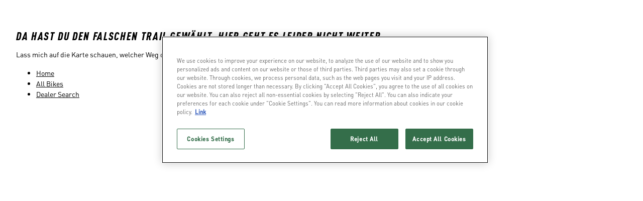

--- FILE ---
content_type: text/html; charset=UTF-8
request_url: https://marketing-pages.ghost-bikes.com/de-de/sonstiges/das-perfekte-gravelbike-1/
body_size: 253628
content:
<!DOCTYPE html><html><head><meta charSet="utf-8"/><meta http-equiv="x-ua-compatible" content="ie=edge"/><meta name="viewport" content="width=device-width, initial-scale=1, shrink-to-fit=no"/><script type="text/javascript" src="https://cdn.cookielaw.org/consent/9a56a8e8-a7f0-43e8-b90f-bc43196b70d2/OtAutoBlock.js"></script><script src="https://cdn.cookielaw.org/scripttemplates/otSDKStub.js" type="text/javascript" charSet="UTF-8" data-domain-script="9a56a8e8-a7f0-43e8-b90f-bc43196b70d2" async=""></script><script type="text/javascript" async="">function OptanonWrapper() { }</script><meta name="generator" content="Gatsby 5.13.7"/><meta id="robots" name="robots" content="index, follow" data-gatsby-head="true"/><meta id="titleMeta" name="title" content="Das perfekte Gravel Bike | GHOST bikes" data-gatsby-head="true"/><meta id="descriptionMeta" name="description" content="WORAUF SOLLTEST DU BEIM KAUF EINES GRAVELBIKES ACHTEN? Ob Straße, Feldweg oder Trail – mit einem Gravel Bike ist alles möglich." data-gatsby-head="true"/><style data-styled="" data-styled-version="6.1.11">.jDTExf{font-family:'DIN Pro Heading',Arial!important;font-weight:700;text-transform:uppercase;font-size:3.6rem;line-height:.95!important;margin-bottom:2rem;letter-spacing:.075em;line-height:1;margin:0 0 0.4rem;font-family:'DIN Pro Heading',Arial;font-weight:700;color:#FFFFFF;}/*!sc*/
@media (min-width:768px){.jDTExf{font-size:4.0rem;}}/*!sc*/
.htGULN{font-size:1.4rem;letter-spacing:.075em;font-family:'DIN Pro',Arial!important;font-weight:500;text-transform:uppercase;line-height:1;margin:0 0 0.4rem;font-family:'DIN Pro Heading',Arial;font-weight:700;color:#000000;}/*!sc*/
@media (min-width:1600px){.htGULN{font-size:1.6rem;}}/*!sc*/
.kfAOvO{font-family:'DIN Pro Heading',Arial!important;font-weight:700;text-transform:uppercase;line-height:.95!important;font-size:4.0rem;margin-bottom:1.6rem;letter-spacing:.075em;line-height:1;margin:0 0 0.4rem;font-family:'DIN Pro Heading',Arial;font-weight:700;color:#FFFFFF;}/*!sc*/
@media (min-width:1200px){.kfAOvO{font-size:6.4rem;}}/*!sc*/
@media (min-width:1600px){.kfAOvO{font-size:6.4rem;}}/*!sc*/
.bOEVIt{font-size:2.4rem;letter-spacing:.075em;font-family:'DIN Pro Heading',Arial!important;font-weight:700;text-transform:uppercase;line-height:1;margin:0 0 0.4rem;font-family:'DIN Pro Heading',Arial;font-weight:700;color:currentColor;}/*!sc*/
.fUfaOk{font-family:'DIN Pro Heading',Arial!important;font-weight:700;text-transform:uppercase;font-size:3.6rem;margin-bottom:1.6rem;line-height:.95!important;letter-spacing:.075em;line-height:1;margin:0 0 0.4rem;font-family:'DIN Pro Heading',Arial;font-weight:700;color:#FFFFFF;}/*!sc*/
@media (min-width:768px){.fUfaOk{font-size:4.0rem;}}/*!sc*/
.iNDbFg{font-size:1.8rem;letter-spacing:.075em;font-family:'DIN Pro',Arial!important;font-weight:500;text-transform:uppercase;line-height:1;margin:0 0 0.4rem;font-family:'DIN Pro Heading',Arial;font-weight:700;color:#000000;}/*!sc*/
@media (min-width:1600px){.iNDbFg{font-size:2rem;}}/*!sc*/
@media (max-width:576px){.iNDbFg{font-size:1.8rem;letter-spacing:.075em;font-family:'DIN Pro',Arial!important;font-weight:500;text-transform:uppercase;}@media (min-width:1600px){.iNDbFg{font-size:2rem;}}}/*!sc*/
.demvIh{font-size:2rem;letter-spacing:.075em;font-family:'DIN Pro Heading',Arial!important;font-weight:700;text-transform:uppercase;line-height:1;margin:0 0 0.4rem;font-family:'DIN Pro Heading',Arial;font-weight:700;color:#000000;}/*!sc*/
@media (min-width:1600px){.demvIh{font-size:2.2rem;}}/*!sc*/
.kWLvdq{font-size:2.4rem;letter-spacing:.075em;font-family:'DIN Pro Heading',Arial!important;font-weight:700;text-transform:uppercase;line-height:1;margin:0 0 0.4rem;font-family:'DIN Pro Heading',Arial;font-weight:700;color:#000000;}/*!sc*/
data-styled.g2[id="UHeading__TitleInner-sc-6lmc38-0"]{content:"jDTExf,htGULN,kfAOvO,bOEVIt,fUfaOk,iNDbFg,demvIh,kWLvdq,"}/*!sc*/
.bXyqWq{fill:#21A153;}/*!sc*/
data-styled.g6[id="UIconSuccess__Circle-sc-v3brdf-0"]{content:"bXyqWq,"}/*!sc*/
.inmCWd{fill:#ffb75d;}/*!sc*/
data-styled.g7[id="UIconWarning__Circle-sc-1vz3liw-0"]{content:"inmCWd,"}/*!sc*/
.biTHED{border-radius:0rem;display:flex;flex-direction:row;padding:1.6rem;margin-top:0.8rem;margin-bottom:1.6rem;align-items:center;opacity:1;font-size:1.4rem;transform:translateY(0rem);background:#F0FDF5;color:#21A153;animation:bJJEZK 0.3s cubic-bezier(0.50, 0, 1, 1);}/*!sc*/
.iaYqVi{border-radius:0rem;display:flex;flex-direction:row;padding:1.6rem;margin-top:0.8rem;margin-bottom:1.6rem;align-items:center;opacity:1;font-size:1.4rem;transform:translateY(0rem);background:#FEFCE9;color:#975A12;animation:bJJEZK 0.3s cubic-bezier(0.50, 0, 1, 1);}/*!sc*/
data-styled.g8[id="UMessage__Container-sc-1fx49y0-0"]{content:"biTHED,iaYqVi,"}/*!sc*/
.hQTUKZ{margin-right:0.8rem;height:2rem;width:2rem;}/*!sc*/
.hQTUKZ>svg{width:100%;min-width:2rem;height:auto;}/*!sc*/
data-styled.g9[id="UMessage__IconContainer-sc-1fx49y0-1"]{content:"hQTUKZ,"}/*!sc*/
.cvCDqD{font-family:'DIN Pro',Arial;text-transform:uppercase;font-size:1.6rem;color:#FFFFFF;font-weight:500;text-align:center;line-height:1;margin-left:2.4rem;margin-right:2.4rem;-webkit-font-smoothing:antialiased;-moz-osx-font-smoothing:grayscale;text-decoration:none;}/*!sc*/
data-styled.g16[id="UButton__Text-sc-1wh861e-0"]{content:"cvCDqD,"}/*!sc*/
.RNFVc{background:#CC0000;border:none;border-radius:0rem;height:4.8rem;font-size:1.6rem;box-sizing:border-box;display:flex;justify-content:center;align-items:center;width:100%;cursor:pointer;-webkit-appearance:none;text-decoration:none;padding:0;outline:none;position:relative;letter-spacing:.075em;z-index:1;padding-bottom:0;}/*!sc*/
@media (min-width:1600px){.RNFVc{height:5.6rem;}}/*!sc*/
.RNFVc:hover,.RNFVc:focus{background:#990000;}/*!sc*/
.RNFVc:hover .UButton__Text-sc-1wh861e-0,.RNFVc:focus .UButton__Text-sc-1wh861e-0{color:#FFFFFF;}/*!sc*/
.RNFVc:disabled{cursor:not-allowed;}/*!sc*/
.jrQnAo{background:#000000;border:0.1rem solid transparent;border-radius:0rem;height:4.8rem;font-size:1.6rem;box-sizing:border-box;display:flex;justify-content:center;align-items:center;width:100%;cursor:pointer;-webkit-appearance:none;text-decoration:none;padding:0;outline:none;position:relative;letter-spacing:.075em;z-index:1;padding-bottom:0;}/*!sc*/
@media (min-width:1600px){.jrQnAo{height:5.6rem;}}/*!sc*/
.jrQnAo:hover,.jrQnAo:focus{background:#404040;border-color:transparent;}/*!sc*/
.jrQnAo:disabled{cursor:not-allowed;}/*!sc*/
.jartuH{background:#A8A8A8;border:0.1rem solid #A8A8A8;border-radius:0rem;height:4.8rem;font-size:1.6rem;box-sizing:border-box;display:flex;justify-content:center;align-items:center;width:100%;cursor:pointer;-webkit-appearance:none;text-decoration:none;padding:0;outline:none;position:relative;letter-spacing:.075em;z-index:1;padding-bottom:0;}/*!sc*/
@media (min-width:1600px){.jartuH{height:5.6rem;}}/*!sc*/
.jartuH:hover,.jartuH:focus{background:#A8A8A8;border-color:#A8A8A8;}/*!sc*/
.jartuH:hover .UButton__Text-sc-1wh861e-0,.jartuH:focus .UButton__Text-sc-1wh861e-0{color:#FFFFFF;}/*!sc*/
.jartuH:disabled{cursor:not-allowed;}/*!sc*/
data-styled.g17[id="UButton__BtnPrimaryBgDefault-sc-1wh861e-1"]{content:"RNFVc,jrQnAo,jartuH,"}/*!sc*/
.gpLEFb{position:absolute;display:flex;font-size:1.6rem;line-height:1;color:#000000;align-items:center;left:1.6rem;top:2.1rem;pointer-events:none;margin-top:0;transition:200ms all;}/*!sc*/
.gpLEFb.focus{transform:translateY(-1.2rem);font-size:1.2rem;color:#000000;}/*!sc*/
data-styled.g20[id="UInputTxt__Label-sc-10a1wds-0"]{content:"gpLEFb,"}/*!sc*/
.ctKoBX{display:flex;width:100%;outline:none;border:none;padding:2.4rem 1.6rem 0.8rem;margin:0;line-height:1.5;background:transparent;font-size:1.6rem;font-family:'DIN Pro',Arial;font-weight:400;text-transform:none;color:#000000;}/*!sc*/
.ctKoBX>input :-webkit-autofill,.ctKoBX>input :-webkit-autofill-strong-password,.ctKoBX>input :-webkit-autofill-strong-password-viewable{background:rgb(255,255,255);background-image:none;color:#000000;}/*!sc*/
data-styled.g21[id="UInputTxt__Input-sc-10a1wds-1"]{content:"ctKoBX,"}/*!sc*/
.jZSjLC{position:relative;flex-direction:row;flex:1;display:flex;border-radius:0rem;border:0.1rem solid #E3E3E3;background:#FFFFFF;-webkit-appearance:none;overflow:hidden;}/*!sc*/
data-styled.g22[id="UInputTxt__Container-sc-10a1wds-2"]{content:"jZSjLC,"}/*!sc*/
.HNmIE{position:relative;flex-direction:row;flex:1;display:flex;}/*!sc*/
.HNmIE textarea{resize:vertical;}/*!sc*/
data-styled.g23[id="UInputTxt__Inner-sc-10a1wds-3"]{content:"HNmIE,"}/*!sc*/
.cYzhSq{padding:0;}/*!sc*/
.cYzhSq:not(:last-child){margin-bottom:1.6rem;}/*!sc*/
data-styled.g28[id="ContentRenderer__StyledHeader-sc-gwqd3s-0"]{content:"cYzhSq,"}/*!sc*/
.jJrNkB{padding:0;margin-block-start:0;margin-block-end:0;}/*!sc*/
.jJrNkB:not(:last-child){margin-bottom:1.6rem;}/*!sc*/
data-styled.g29[id="ContentRenderer__StyledText-sc-gwqd3s-1"]{content:"jJrNkB,"}/*!sc*/
.NnzeS{text-align:left;}/*!sc*/
data-styled.g32[id="ContentRenderer__ListWrapper-sc-gwqd3s-4"]{content:"NnzeS,"}/*!sc*/
.jqOXUk{width:calc(100% / (var(--gutter-width) * var(--font-size)));padding-left:var(--gutter-width);padding-right:var(--gutter-width);}/*!sc*/
@media screen and (min-width:1600px){.jqOXUk{margin:0 auto;max-width:92vw;}}/*!sc*/
data-styled.g37[id="UContainer__StyledContainer-sc-63nakj-0"]{content:"jqOXUk,"}/*!sc*/
:root{--font-size:10px;--gutter-width:2.4rem;--half-gutter-width:calc((var(--gutter-width) * 0.5));--gutter-compensation:calc(var(--half-gutter-width) * -1);}/*!sc*/
@media screen and (min-width:768px){:root{--gutter-width:3.2rem;}}/*!sc*/
html{font-size:var(--font-size);}/*!sc*/
body{font-size:1.4rem;font-family:'DIN Pro',Arial;font-weight:400;text-transform:none;max-width:100vw;line-height:1.5;margin:0;-webkit-font-smoothing:antialiased;-moz-osx-font-smoothing:grayscale;color:#000000;}/*!sc*/
@media (min-width:1600px){body{font-size:1.6rem;}}/*!sc*/
body.is-search-open{overflow:hidden;overscroll-behavior:contain;}/*!sc*/
a{color:inherit;}/*!sc*/
.overflow-hidden{overflow:hidden;}/*!sc*/
.iframe-container{position:relative;overflow:hidden;width:100%;padding-top:60%;height:24rem;}/*!sc*/
@media (min-width:768px){.iframe-container{padding-top:30%;height:14rem;}}/*!sc*/
@media (min-width:992px){.iframe-container{padding-top:26%;}}/*!sc*/
.responsive-iframe{position:absolute;top:0;left:0;bottom:0;right:0;width:100%;height:100%;border:0 solid transparent;}/*!sc*/
.optanon-alert-box-wrapper .optanon-alert-box-button-middle{background:#FFFFFF!important;border:0.1rem solid #FFFFFF!important;}/*!sc*/
.optanon-alert-box-wrapper .optanon-alert-box-button-middle button{font-size:1.4rem!important;}/*!sc*/
.optanon-alert-box-button-middle.accept-cookie-container{border-radius:0rem!important;}/*!sc*/
.optanon-alert-box-wrapper .optanon-alert-box-button-middle button.optanon-allow-all.accept-cookies-button{color:#000000!important;}/*!sc*/
@media (min-width:1600px){.optanon-alert-box-wrapper .optanon-alert-box-body{margin-left:calc((100% - 92vw)/2)!important;margin-right:calc((100% - 92vw)/2 + 40rem)!important;}.optanon-alert-box-bg .optanon-alert-box-button-container{right:calc((100% - 92vw)/2 + 1.6rem)!important;}.optanon-alert-box-wrapper .optanon-alert-box-corner-close{right:calc((100% - 92vw)/2)!important;}}/*!sc*/
@media only screen and (max-width:568px){#survicate-fb-box .survicate_button{top:50%!important;transform:translateY(-50%)!important;bottom:unset!important;}}/*!sc*/
@media only screen and (max-width:992px){#launcher{bottom:7rem!important;}}/*!sc*/
.launcher-style{color-scheme:light;width:48px;height:50px;padding:0px;margin:10px 20px;position:fixed;bottom:0px;overflow:visible;opacity:1;border:0px;z-index:999998;transition-duration:250ms;transition-timing-function:cubic-bezier(0.645,0.045,0.355,1);transition-property:opacity,top,bottom;right:0px;}/*!sc*/
data-styled.g39[id="sc-global-dLulwv1"]{content:"sc-global-dLulwv1,"}/*!sc*/
.idwdWS{font-size:1.2rem;line-height:2.4rem;color:#000000;}/*!sc*/
@media (min-width:992px){.idwdWS{font-size:1.4rem;}}/*!sc*/
.idwdWS a{color:currentColor;}/*!sc*/
data-styled.g45[id="UDetailTxt__DetailTextInner-sc-14qslxq-0"]{content:"idwdWS,"}/*!sc*/
.deBOkE{display:flex;justify-content:center;align-items:center;color:#000000;margin-right:2.4rem;margin-bottom:2.4rem;}/*!sc*/
.deBOkE:last-child{margin-right:0;}/*!sc*/
data-styled.g46[id="OSocialMediaChannelListXS__SocialItem-sc-zk2t6h-0"]{content:"deBOkE,"}/*!sc*/
.kkBxSs{display:flex;flex-wrap:wrap;margin-top:1.6rem;}/*!sc*/
data-styled.g47[id="USocialMedia__SocialMediaIcons-sc-1lul4uw-0"]{content:"kkBxSs,"}/*!sc*/
.dcKXE{box-sizing:border-box;flex-grow:1;flex-shrink:0;padding-right:var(--half-gutter-width,1.2rem);padding-left:var(--half-gutter-width,1.2rem);flex-basis:calc((100% / 12) * 2);max-width:calc((100% / 12) * 2);margin-left:initial;order:initial;}/*!sc*/
.KaqnU{box-sizing:border-box;flex-grow:1;flex-shrink:0;padding-right:var(--half-gutter-width,1.2rem);padding-left:var(--half-gutter-width,1.2rem);flex-basis:calc((100% / 12) * 4);max-width:calc((100% / 12) * 4);margin-left:initial;order:initial;}/*!sc*/
.dcBQcQ{box-sizing:border-box;flex-grow:1;flex-shrink:0;padding-right:var(--half-gutter-width,1.2rem);padding-left:var(--half-gutter-width,1.2rem);flex-basis:calc((100% / 12) * 12);max-width:calc((100% / 12) * 12);margin-left:initial;order:initial;}/*!sc*/
@media screen and (min-width:768px){.dcBQcQ{flex-basis:calc((100% / 12) * 12);max-width:calc((100% / 12) * 12);margin-left:initial;order:initial;}}/*!sc*/
@media screen and (min-width:992px){.dcBQcQ{flex-basis:calc((100% / 12) * 9);max-width:calc((100% / 12) * 9);margin-left:initial;order:initial;}}/*!sc*/
@media screen and (min-width:1200px){.dcBQcQ{flex-basis:calc((100% / 12) * 9);max-width:calc((100% / 12) * 9);margin-left:initial;order:initial;}}/*!sc*/
@media screen and (min-width:1600px){.dcBQcQ{flex-basis:calc((100% / 12) * 9);max-width:calc((100% / 12) * 9);margin-left:initial;order:initial;}}/*!sc*/
.kMfpGc{box-sizing:border-box;flex-grow:1;flex-shrink:0;padding-right:var(--half-gutter-width,1.2rem);padding-left:var(--half-gutter-width,1.2rem);flex-basis:calc((100% / 12) * 12);max-width:calc((100% / 12) * 12);margin-left:initial;order:initial;}/*!sc*/
@media screen and (min-width:768px){.kMfpGc{flex-basis:calc((100% / 12) * 8);max-width:calc((100% / 12) * 8);margin-left:initial;order:initial;}}/*!sc*/
@media screen and (min-width:992px){.kMfpGc{flex-basis:calc((100% / 12) * 8);max-width:calc((100% / 12) * 8);margin-left:initial;order:initial;}}/*!sc*/
@media screen and (min-width:1200px){.kMfpGc{flex-basis:calc((100% / 12) * 8);max-width:calc((100% / 12) * 8);margin-left:initial;order:initial;}}/*!sc*/
@media screen and (min-width:1600px){.kMfpGc{flex-basis:calc((100% / 12) * 8);max-width:calc((100% / 12) * 8);margin-left:initial;order:initial;}}/*!sc*/
.kucbJE{box-sizing:border-box;flex-grow:1;flex-shrink:0;padding-right:var(--half-gutter-width,1.2rem);padding-left:var(--half-gutter-width,1.2rem);padding-left:0;padding-right:0;flex-basis:calc((100% / 12) * 12);max-width:calc((100% / 12) * 12);margin-left:initial;order:initial;}/*!sc*/
@media screen and (min-width:992px){.kucbJE{flex-basis:calc((100% / 12) * 6);max-width:calc((100% / 12) * 6);margin-left:initial;order:initial;}}/*!sc*/
.HqaJU{box-sizing:border-box;flex-grow:1;flex-shrink:0;padding-right:var(--half-gutter-width,1.2rem);padding-left:var(--half-gutter-width,1.2rem);padding-left:0;padding-right:0;flex-basis:calc((100% / 12) * 12);max-width:calc((100% / 12) * 12);margin-left:initial;order:initial;}/*!sc*/
@media screen and (min-width:992px){.HqaJU{flex-basis:calc((100% / 12) * 8);max-width:calc((100% / 12) * 8);margin-left:initial;order:initial;}}/*!sc*/
.gmDdbM{box-sizing:border-box;flex-grow:1;flex-shrink:0;padding-right:var(--half-gutter-width,1.2rem);padding-left:var(--half-gutter-width,1.2rem);padding-left:0;padding-right:0;flex-basis:calc((100% / 12) * 12);max-width:calc((100% / 12) * 12);margin-left:initial;order:initial;}/*!sc*/
@media screen and (min-width:992px){.gmDdbM{flex-basis:calc((100% / 12) * 4);max-width:calc((100% / 12) * 4);margin-left:initial;order:initial;}}/*!sc*/
.dxhSwz{box-sizing:border-box;flex-grow:1;flex-shrink:0;padding-right:var(--half-gutter-width,1.2rem);padding-left:var(--half-gutter-width,1.2rem);}/*!sc*/
.iZgViH{box-sizing:border-box;flex-grow:1;flex-shrink:0;padding-right:var(--half-gutter-width,1.2rem);padding-left:var(--half-gutter-width,1.2rem);flex-basis:calc((100% / 12) * 12);max-width:calc((100% / 12) * 12);margin-left:initial;order:initial;}/*!sc*/
@media screen and (min-width:992px){.iZgViH{flex-basis:calc((100% / 12) * 3);max-width:calc((100% / 12) * 3);margin-left:initial;order:initial;}}/*!sc*/
.imQChg{box-sizing:border-box;flex-grow:1;flex-shrink:0;padding-right:var(--half-gutter-width,1.2rem);padding-left:var(--half-gutter-width,1.2rem);flex-basis:calc((100% / 12) * 12);max-width:calc((100% / 12) * 12);margin-left:initial;order:initial;}/*!sc*/
@media screen and (min-width:768px){.imQChg{flex-basis:calc((100% / 12) * 8);max-width:calc((100% / 12) * 8);margin-left:initial;order:initial;}}/*!sc*/
@media screen and (min-width:992px){.imQChg{flex-basis:calc((100% / 12) * 6);max-width:calc((100% / 12) * 6);margin-left:initial;order:initial;}}/*!sc*/
.dwJFiI{box-sizing:border-box;flex-grow:1;flex-shrink:0;padding-right:var(--half-gutter-width,1.2rem);padding-left:var(--half-gutter-width,1.2rem);flex-basis:calc((100% / 12) * 12);max-width:calc((100% / 12) * 12);margin-left:initial;order:initial;}/*!sc*/
@media screen and (min-width:768px){.dwJFiI{flex-basis:calc((100% / 12) * 4);max-width:calc((100% / 12) * 4);margin-left:initial;order:initial;}}/*!sc*/
@media screen and (min-width:992px){.dwJFiI{flex-basis:calc((100% / 12) * 3);max-width:calc((100% / 12) * 3);margin-left:initial;order:initial;}}/*!sc*/
.iNgQyr{box-sizing:border-box;flex-grow:1;flex-shrink:0;padding-right:var(--half-gutter-width,1.2rem);padding-left:var(--half-gutter-width,1.2rem);}/*!sc*/
@media screen and (min-width:576px){.iNgQyr{flex-basis:calc((100% / 12) * 4);max-width:calc((100% / 12) * 4);margin-left:initial;order:initial;}}/*!sc*/
@media screen and (min-width:992px){.iNgQyr{flex-basis:calc((100% / 12) * 2);max-width:calc((100% / 12) * 2);margin-left:initial;order:initial;}}/*!sc*/
.ObLOI{box-sizing:border-box;flex-grow:1;flex-shrink:0;padding-right:var(--half-gutter-width,1.2rem);padding-left:var(--half-gutter-width,1.2rem);}/*!sc*/
@media screen and (min-width:576px){.ObLOI{flex-basis:calc((100% / 12) * 12);max-width:calc((100% / 12) * 12);margin-left:initial;order:initial;}}/*!sc*/
@media screen and (min-width:768px){.ObLOI{flex-basis:calc((100% / 12) * 12);max-width:calc((100% / 12) * 12);margin-left:initial;order:initial;}}/*!sc*/
@media screen and (min-width:992px){.ObLOI{flex-basis:calc((100% / 12) * 7);max-width:calc((100% / 12) * 7);margin-left:initial;order:initial;}}/*!sc*/
.emNgAk{box-sizing:border-box;flex-grow:1;flex-shrink:0;padding-right:var(--half-gutter-width,1.2rem);padding-left:var(--half-gutter-width,1.2rem);flex-basis:calc((100% / 12) * 12);max-width:calc((100% / 12) * 12);margin-left:initial;order:initial;}/*!sc*/
@media screen and (min-width:768px){.emNgAk{flex-basis:calc((100% / 12) * 12);max-width:calc((100% / 12) * 12);margin-left:initial;order:initial;}}/*!sc*/
@media screen and (min-width:992px){.emNgAk{flex-basis:calc((100% / 12) * 5);max-width:calc((100% / 12) * 5);margin-left:initial;order:initial;}}/*!sc*/
.jkKfqI{box-sizing:border-box;flex-grow:1;flex-shrink:0;padding-right:var(--half-gutter-width,1.2rem);padding-left:var(--half-gutter-width,1.2rem);}/*!sc*/
@media screen and (min-width:576px){.jkKfqI{flex-basis:calc((100% / 12) * 12);max-width:calc((100% / 12) * 12);margin-left:initial;order:initial;}}/*!sc*/
data-styled.g48[id="UCol__StyledCol-sc-i5z2xs-0"]{content:"dcKXE,KaqnU,dcBQcQ,kMfpGc,kucbJE,HqaJU,gmDdbM,dxhSwz,iZgViH,imQChg,dwJFiI,iNgQyr,ObLOI,emNgAk,jkKfqI,"}/*!sc*/
.gJLoPc{width:24px;height:24px;background-image:url('/assets/sprite-flags-48x48.png');background-repeat:no-repeat;background-position:-144px -96px;background-size:408px 384px;}/*!sc*/
.dZkkql{width:24px;height:24px;background-image:url('/assets/sprite-flags-48x48.png');background-repeat:no-repeat;background-position:-0px -120px;background-size:408px 384px;}/*!sc*/
.bqxFfn{width:24px;height:24px;background-image:url('/assets/sprite-flags-48x48.png');background-repeat:no-repeat;background-position:-192px -120px;background-size:408px 384px;}/*!sc*/
.bqxZJH{width:24px;height:24px;background-image:url('/assets/sprite-flags-48x48.png');background-repeat:no-repeat;background-position:-240px -120px;background-size:408px 384px;}/*!sc*/
.PnzSg{width:24px;height:24px;background-image:url('/assets/sprite-flags-48x48.png');background-repeat:no-repeat;background-position:-384px -144px;background-size:408px 384px;}/*!sc*/
.dUcWvc{width:24px;height:24px;background-image:url('/assets/sprite-flags-48x48.png');background-repeat:no-repeat;background-position:-144px -168px;background-size:408px 384px;}/*!sc*/
.cjAJEW{width:24px;height:24px;background-image:url('/assets/sprite-flags-48x48.png');background-repeat:no-repeat;background-position:-336px -24px;background-size:408px 384px;}/*!sc*/
.gFPMSi{width:24px;height:24px;background-image:url('/assets/sprite-flags-48x48.png');background-repeat:no-repeat;background-position:-216px -72px;background-size:408px 384px;}/*!sc*/
.hlUbsg{width:24px;height:24px;background-image:url('/assets/sprite-flags-48x48.png');background-repeat:no-repeat;background-position:-72px -120px;background-size:408px 384px;}/*!sc*/
.knOpfm{width:24px;height:24px;background-image:url('/assets/sprite-flags-48x48.png');background-repeat:no-repeat;background-position:-192px -288px;background-size:408px 384px;}/*!sc*/
data-styled.g49[id="Flag-sc-a9cb4w-0"]{content:"gJLoPc,dZkkql,bqxFfn,bqxZJH,PnzSg,dUcWvc,cjAJEW,gFPMSi,hlUbsg,knOpfm,"}/*!sc*/
.fUPsqT{background-color:#F5F4F1;margin-bottom:1.6rem;border-radius:0.8rem;border:1px solid;}/*!sc*/
.cykJTK{background-color:#F5F4F1;margin-bottom:1.6rem;border-radius:0.8rem;border:1px solid #F5F4F1;}/*!sc*/
data-styled.g50[id="ULanguageSelectorCountryCard__StyledCountryWrapper-sc-qhvmpo-0"]{content:"fUPsqT,cykJTK,"}/*!sc*/
.geEfOb{display:flex;justify-content:space-between;padding-bottom:1.6rem;border-bottom:1px solid #E3E3E3;margin-bottom:1.2rem;padding:1.6rem;}/*!sc*/
data-styled.g51[id="ULanguageSelectorCountryCard__StyledCountryItem-sc-qhvmpo-1"]{content:"geEfOb,"}/*!sc*/
.gDcXpP{font-weight:700;margin:0;font-size:1.4rem;margin-left:1.2rem;color:#000000;}/*!sc*/
data-styled.g52[id="ULanguageSelectorCountryCard__StyledCountryText-sc-qhvmpo-2"]{content:"gDcXpP,"}/*!sc*/
.jIPJSP{padding:0 1.6rem;padding-top:0;display:flex;flex-wrap:wrap;column-gap:4.8rem;row-gap:2.4rem;}/*!sc*/
data-styled.g53[id="ULanguageSelectorCountryCard__StyledLanguageWrapper-sc-qhvmpo-3"]{content:"jIPJSP,"}/*!sc*/
.AlJeW{color:#000000;color:#000000;text-decoration:unset;min-width:80px;min-height:36px;}/*!sc*/
.AlJeW:hover{color:#000000;}/*!sc*/
.AlJeW:hover span{border-bottom:1px solid #000000;}/*!sc*/
.AlJeW span{border-bottom:1px solid #E3E3E3;font-size:1.4rem;}/*!sc*/
.iiAbyF{color:#000000;text-decoration:unset;min-width:80px;min-height:36px;}/*!sc*/
.iiAbyF:hover{color:#000000;}/*!sc*/
.iiAbyF:hover span{border-bottom:1px solid #000000;}/*!sc*/
.iiAbyF span{border-bottom:1px solid #E3E3E3;font-size:1.4rem;}/*!sc*/
data-styled.g54[id="ULanguageSelectorCountryCard__StyledLanguageSwitcher-sc-qhvmpo-4"]{content:"AlJeW,iiAbyF,"}/*!sc*/
.dmLoQk{display:flex;align-items:center;}/*!sc*/
data-styled.g55[id="ULanguageSelectorCountryCard__StyledCountryBody-sc-qhvmpo-5"]{content:"dmLoQk,"}/*!sc*/
.jxlrQH{font-size:1.2rem;line-height:1.5;letter-spacing:.125em;}/*!sc*/
@media (min-width:992px){.jxlrQH{font-size:1.2rem;}}/*!sc*/
.jxlrQH a{color:currentColor;}/*!sc*/
.jtuqNn{font-size:1.4rem;line-height:1.5;letter-spacing:.125em;}/*!sc*/
@media (min-width:992px){.jtuqNn{font-size:1.4rem;}}/*!sc*/
.jtuqNn a{color:currentColor;}/*!sc*/
.jtupZV{font-size:1.4rem;line-height:1.5;letter-spacing:.125em;}/*!sc*/
@media (min-width:992px){.jtupZV{font-size:1.6rem;}}/*!sc*/
.jtupZV a{color:currentColor;}/*!sc*/
data-styled.g56[id="UBodyText__BodyTextInner-sc-xmkh3r-0"]{content:"jxlrQH,jtuqNn,jtupZV,"}/*!sc*/
.fnnXzu{display:flex;margin:0 0 0 0;padding-right:0;overflow:hidden;transition-property:height,margin;transition-timing-function:cubic-bezier(0,0,0.25,1);transition-duration:300ms;flex-direction:column;will-change:height;}/*!sc*/
@media screen and (min-width:768px){.fnnXzu{margin-left:0;padding-right:0;}}/*!sc*/
.gLIlfQ{display:flex;margin:0 0 0 0;padding-right:0;overflow:hidden;transition-property:height,margin;transition-timing-function:cubic-bezier(0,0,0.25,1);transition-duration:300ms;flex-direction:column;will-change:height;height:0px;}/*!sc*/
@media screen and (min-width:768px){.gLIlfQ{margin-left:0;padding-right:0;}}/*!sc*/
data-styled.g57[id="UAccordion__StyledContent-sc-1cm8557-0"]{content:"fnnXzu,gLIlfQ,"}/*!sc*/
.jbFKrZ{position:absolute;top:4rem;left:2.4rem;color:#000000;width:90%;white-space:nowrap;text-overflow:ellipsis;overflow:hidden;}/*!sc*/
@media screen and (min-width:768px){.jbFKrZ{top:4rem;left:4rem;}}/*!sc*/
data-styled.g58[id="UAccordion__StyledUBodyText-sc-1cm8557-1"]{content:"jbFKrZ,"}/*!sc*/
.cYLyWK{width:1.2rem;height:1.2rem;min-width:1.2rem;margin:0 0.8rem 0 0;color:#000000;fill:#000000;transition:300ms cubic-bezier(0,0,0.25,1) transform;will-change:transform;}/*!sc*/
@media screen and (min-width:768px){.cYLyWK{margin:0 1.2rem 0 0;}}/*!sc*/
data-styled.g59[id="UAccordion__StyledUIconPlus-sc-1cm8557-2"]{content:"cYLyWK,"}/*!sc*/
.hhfYfp{display:flex;width:100%;border:none;text-align:inherit;background:none;font-family:inherit;padding:2rem 0;outline:none;cursor:pointer;color:#000000;}/*!sc*/
.hhfYfp h4,.hhfYfp p{font-family:'DIN Pro Heading',Arial;font-weight:700;text-transform:uppercase;letter-spacing:normal;}/*!sc*/
@media screen and (min-width:768px){.hhfYfp{padding:2.4rem 0;}.hhfYfp h4,.hhfYfp p{line-height:1;}}/*!sc*/
data-styled.g60[id="UAccordion__StyledHeader-sc-1cm8557-3"]{content:"hhfYfp,"}/*!sc*/
.eQALvQ{position:relative;border-bottom:0.1rem solid #F5F4F1;padding-bottom:0!important;}/*!sc*/
.eQALvQ:last-of-type{border-bottom:none;}/*!sc*/
.eQALvQ .UAccordion__StyledUIconPlus-sc-1cm8557-2{transform:rotate(45deg) scale(1);}/*!sc*/
.eQALvQ .UAccordion__StyledUBodyText-sc-1cm8557-1{display:none;}/*!sc*/
.dFMruG{position:relative;border-bottom:0.1rem solid #F5F4F1;padding-bottom:0!important;}/*!sc*/
.dFMruG:last-of-type{border-bottom:none;}/*!sc*/
.dFMruG .UAccordion__StyledUIconPlus-sc-1cm8557-2{transform:none;}/*!sc*/
.dFMruG .UAccordion__StyledUBodyText-sc-1cm8557-1{display:block;}/*!sc*/
data-styled.g61[id="UAccordion__StyledAccordionSection-sc-1cm8557-4"]{content:"eQALvQ,dFMruG,"}/*!sc*/
.hVfvsa{display:flex;flex-direction:column;}/*!sc*/
data-styled.g62[id="UAccordion__StyledAccordion-sc-1cm8557-5"]{content:"hVfvsa,"}/*!sc*/
.ciCGaR{display:flex;align-items:center;}/*!sc*/
.ciCGaR *{color:#000000;}/*!sc*/
data-styled.g63[id="UAccordion__StyledHeaderContent-sc-1cm8557-6"]{content:"ciCGaR,"}/*!sc*/
.eaZZnM{margin-top:1.6rem;}/*!sc*/
.eaZZnM .UMessage__IconContainer-sc-1fx49y0-1{display:none;}/*!sc*/
data-styled.g64[id="CountriesAccordion__StyledUMessage-sc-1dtmqlu-0"]{content:"eaZZnM,"}/*!sc*/
.hkBuko{color:#000000;margin-top:0;}/*!sc*/
data-styled.g65[id="CountriesAccordion__StyledText-sc-1dtmqlu-1"]{content:"hkBuko,"}/*!sc*/
@keyframes bJJEZK{0%{opacity:0;transform:translateY(5rem);}100%{opacity:1;transform:translateY(0rem);}}/*!sc*/
data-styled.g73[id="sc-keyframes-bJJEZK"]{content:"bJJEZK,"}/*!sc*/
.iWknVt{box-shadow:none;}/*!sc*/
data-styled.g75[id="UBreadcrumb__StyledWrapper-sc-1m8ar0t-0"]{content:"iWknVt,"}/*!sc*/
.celZDO{display:flex;flex-flow:row nowrap;position:relative;padding-top:0.8rem;padding-bottom:0.8rem;}/*!sc*/
data-styled.g76[id="UBreadcrumb__View-sc-1m8ar0t-1"]{content:"celZDO,"}/*!sc*/
.ekmQtS{font-size:1.4rem;line-height:2.4rem;text-decoration:none;white-space:nowrap;text-overflow:ellipsis;overflow:hidden;font-family:'DIN Pro',Arial;font-weight:400;text-transform:none;}/*!sc*/
data-styled.g77[id="UBreadcrumb__Crumb-sc-1m8ar0t-2"]{content:"ekmQtS,"}/*!sc*/
.eRZKek:hover,.eRZKek:focus{text-decoration:underline;}/*!sc*/
data-styled.g78[id="UBreadcrumb__CrumbLink-sc-1m8ar0t-3"]{content:"eRZKek,"}/*!sc*/
.jcmAuw{width:0.8rem;height:0.8rem;margin-right:0.8rem;}/*!sc*/
data-styled.g81[id="UBreadcrumb__StyledBackCaret-sc-1m8ar0t-6"]{content:"jcmAuw,"}/*!sc*/
.cbIQGn{display:none;}/*!sc*/
@media (min-width:768px){.cbIQGn{display:flex;flex-flow:row nowrap;align-items:center;}.cbIQGn::before{content:'|';margin:0 1.2rem;line-height:2.4rem;font-size:1.4rem;}}/*!sc*/
data-styled.g82[id="UBreadcrumb__Breadcrumbs-sc-1m8ar0t-7"]{content:"cbIQGn,"}/*!sc*/
.hvHvPV{width:calc(1.6rem / 4);height:calc(1.6rem / 2);margin:0 0.8rem;transform:rotateZ(180deg);}/*!sc*/
data-styled.g83[id="UBreadcrumb__StyledCaret-sc-1m8ar0t-8"]{content:"hvHvPV,"}/*!sc*/
.hduvxh{list-style-type:none;margin:0;padding:0;display:flex;}/*!sc*/
.hduvxh li{display:flex;align-items:center;}/*!sc*/
data-styled.g84[id="UBreadcrumb__StyledOrderedList-sc-1m8ar0t-9"]{content:"hduvxh,"}/*!sc*/
.cEJhdP{width:100%;height:100%;position:relative;}/*!sc*/
data-styled.g85[id="UFocalPointImage__StyledImageWrapper-sc-17jhpq4-0"]{content:"cEJhdP,"}/*!sc*/
.hLvjiK{flex-grow:1;padding:2.4rem;}/*!sc*/
@media screen and (min-width:992px){.hLvjiK{padding:2.4rem 4rem;}}/*!sc*/
.hLvjiK>div h1{margin-bottom:2.4rem;}/*!sc*/
.hLvjiK>div ol,.hLvjiK>div ul{margin-bottom:4.8rem;}/*!sc*/
.hLvjiK>div li,.hLvjiK>div li p{margin-bottom:0.8rem;}/*!sc*/
.hLvjiK>div li ol,.hLvjiK>div li ul{margin-bottom:0.8rem;}/*!sc*/
data-styled.g99[id="UOffCanvasPanel__StyledBody-sc-138g2ds-1"]{content:"hLvjiK,"}/*!sc*/
.bRwvsf{transform:rotate(45deg);margin-right:0.4rem;}/*!sc*/
data-styled.g100[id="UOffCanvasPanel__StyledCross-sc-138g2ds-2"]{content:"bRwvsf,"}/*!sc*/
.yPmqG{display:flex;align-items:center;cursor:pointer;border:none;outline:none;background:none;font-family:inherit;padding-left:0;}/*!sc*/
data-styled.g101[id="UOffCanvasPanel__StyledCloseButton-sc-138g2ds-3"]{content:"yPmqG,"}/*!sc*/
.jySnEF{box-sizing:border-box;position:sticky;top:0;left:0;display:flex;align-items:center;justify-content:space-between;width:100%;padding:1.2rem 2rem;background:#FFFFFF;border-bottom:0.1rem solid #E3E3E3;z-index:1000;}/*!sc*/
data-styled.g102[id="UOffCanvasPanel__StyledHeader-sc-138g2ds-4"]{content:"jySnEF,"}/*!sc*/
.eVcQIO{right:0;border-left:0.1rem solid #E3E3E3;display:flex;flex-direction:column;box-sizing:border-box;position:absolute;overflow-y:scroll;color:#000000;top:0;height:100%;width:100%;background:#FFFFFF;transition:300ms cubic-bezier(0.25, 0.75, 0.25, 0.75) transform;}/*!sc*/
@media screen and (min-width:768px){.eVcQIO{width:48rem;}}/*!sc*/
data-styled.g103[id="UOffCanvasPanel__StyledOCP-sc-138g2ds-5"]{content:"eVcQIO,"}/*!sc*/
.gLCnwe{position:absolute;top:0;left:0;width:100%;height:100%;opacity:0;}/*!sc*/
@media screen and (min-width:768px){.gLCnwe{background:#999999;background:#999999;}}/*!sc*/
data-styled.g104[id="UOffCanvasPanel__StyledOverlay-sc-138g2ds-6"]{content:"gLCnwe,"}/*!sc*/
.wIrDS{position:fixed;top:0;left:0;width:100vw;height:100%;pointer-events:none;z-index:9999;}/*!sc*/
.wIrDS .UOffCanvasPanel__StyledOCP-sc-138g2ds-5{transform:translateX(100%);}/*!sc*/
data-styled.g105[id="UOffCanvasPanel__StyledRoot-sc-138g2ds-7"]{content:"wIrDS,"}/*!sc*/
.bNCJDy{box-sizing:border-box;display:flex;flex:0 1 auto;flex-direction:row;flex-wrap:wrap;margin:0 var(--gutter-compensation,-0.5rem);}/*!sc*/
.jptKrT{box-sizing:border-box;display:flex;flex:0 1 auto;flex-direction:row-reverse;flex-wrap:wrap;margin:0 var(--gutter-compensation,-0.5rem);}/*!sc*/
.atJTJ{box-sizing:border-box;display:flex;flex:0 1 auto;flex-direction:row;flex-wrap:wrap;margin:0 var(--gutter-compensation,-0.5rem);margin-left:0;margin-right:0;}/*!sc*/
.fquDmA{box-sizing:border-box;display:flex;flex:0 1 auto;flex-direction:row-reverse;flex-wrap:wrap;margin:0 var(--gutter-compensation,-0.5rem);margin-left:0;margin-right:0;}/*!sc*/
data-styled.g106[id="URow__StyledRow-sc-1i2dmo4-0"]{content:"bNCJDy,jptKrT,atJTJ,fquDmA,"}/*!sc*/
.hRIFCT{font-family:'DIN Pro',Arial;font-weight:400;text-transform:none;font-size:1.4rem;color:#000000;user-select:none;flex:1;}/*!sc*/
data-styled.g107[id="UCheckbox__StyledChildren-sc-b8rywf-0"]{content:"hRIFCT,"}/*!sc*/
.hHLzDi{width:1.6rem;height:1.6rem;}/*!sc*/
.hHLzDi use{fill:#000000;}/*!sc*/
data-styled.g108[id="UCheckbox__StyledCheckmark-sc-b8rywf-1"]{content:"hHLzDi,"}/*!sc*/
.ibCqCM{display:inline-flex;justify-content:center;box-sizing:border-box;align-items:center;border:0.1rem solid #A8A8A8;border-radius:0rem;min-width:2.4rem;min-height:2.4rem;box-shadow:none;vertical-align:middle;margin-right:0.8rem;position:relative;padding-top:0;padding-bottom:0;}/*!sc*/
.ibCqCM .UCheckbox__StyledCheckmark-sc-b8rywf-1{opacity:0;}/*!sc*/
data-styled.g109[id="UCheckbox__StyledCheckBox-sc-b8rywf-2"]{content:"ibCqCM,"}/*!sc*/
.fKjRwL{position:relative;display:flex;align-items:center;cursor:pointer;outline:none;pointer-events:initial;}/*!sc*/
.fKjRwL .UCheckbox__StyledCheckBox-sc-b8rywf-2{pointer-events:initial;pointer-events:initial;}/*!sc*/
data-styled.g110[id="UCheckbox__StyledUCheckbox-sc-b8rywf-3"]{content:"fKjRwL,"}/*!sc*/
.jLTCTK{margin-top:0.8rem;margin-bottom:0.8rem;}/*!sc*/
.jLTCTK>div{font-size:1.4rem;}/*!sc*/
data-styled.g111[id="UNewsletter__StyledCol-sc-1952uhd-0"]{content:"jLTCTK,"}/*!sc*/
.bDKsXm{color:#000000;}/*!sc*/
data-styled.g112[id="UNewsletter__StyledUHeading-sc-1952uhd-1"]{content:"bDKsXm,"}/*!sc*/
.iYTpRg{color:#000000;}/*!sc*/
data-styled.g114[id="UNewsletter__StyledBodyText-sc-1952uhd-3"]{content:"iYTpRg,"}/*!sc*/
.fWRYRE{height:5.6rem;}/*!sc*/
data-styled.g115[id="UNewsletter__StyledButton-sc-1952uhd-4"]{content:"fWRYRE,"}/*!sc*/
.beFcwO{margin-top:2rem;}/*!sc*/
.beFcwO p{margin-bottom:0;color:inherit;}/*!sc*/
data-styled.g116[id="UNewsletter__StyledUCheckboxField-sc-1952uhd-5"]{content:"beFcwO,"}/*!sc*/
.dcsvLs{min-width:2.4rem;min-height:2.4rem;margin-right:0.8rem;}/*!sc*/
@media (max-width:992px){.dcsvLs{display:flex;}}/*!sc*/
@media (min-width:992px){.dcsvLs{margin-right:1.6rem;}}/*!sc*/
.dcsvLs svg{color:#000000;}/*!sc*/
data-styled.g117[id="OContactMethodListXS__ContactMethodListXSIcon-sc-1qm902l-0"]{content:"dcsvLs,"}/*!sc*/
.fsczQE{white-space:nowrap;color:#000000;}/*!sc*/
@media (min-width:992px){.fsczQE{display:none;}}/*!sc*/
data-styled.g118[id="OContactMethodListXS__MobileTitle-sc-1qm902l-1"]{content:"fsczQE,"}/*!sc*/
.dddDrL{display:flex;text-decoration:none;margin-right:2.4rem;margin-bottom:0.8rem;color:#000000;}/*!sc*/
@media (max-width:992px){.dddDrL{align-items:center;}}/*!sc*/
@media (min-width:992px){.dddDrL{margin-right:0;margin-bottom:0;}}/*!sc*/
.dddDrL:hover .OContactMethodListXS__MobileTitle-sc-1qm902l-1{text-decoration:underline;}/*!sc*/
data-styled.g119[id="OContactMethodListXS__StyledLink-sc-1qm902l-2"]{content:"dddDrL,"}/*!sc*/
.llKFzg{display:none;}/*!sc*/
@media (min-width:992px){.llKFzg{display:block;}}/*!sc*/
data-styled.g120[id="OContactMethodListXS__TextWrapper-sc-1qm902l-3"]{content:"llKFzg,"}/*!sc*/
.TKBQz{color:#000000;}/*!sc*/
data-styled.g121[id="OContactMethodListXS__StyledUBodyText-sc-1qm902l-4"]{content:"TKBQz,"}/*!sc*/
.gVThgn{display:flex;flex-wrap:wrap;margin-top:0.8rem;}/*!sc*/
@media (min-width:992px){.gVThgn{display:grid;grid-template-columns:repeat(4,1fr);grid-auto-rows:auto;grid-gap:1.6rem;}}/*!sc*/
data-styled.g122[id="UContactUs__Wrapper-sc-b44ogr-0"]{content:"gVThgn,"}/*!sc*/
.louvWh{display:flex;align-items:center;flex-wrap:wrap;}/*!sc*/
.louvWh >*{margin-right:2.4rem;margin-top:1.6rem;}/*!sc*/
data-styled.g124[id="PaymentMethods__Container-sc-llbk4w-0"]{content:"louvWh,"}/*!sc*/
.dShxlO{font-size:1.4rem;line-height:2.4rem;}/*!sc*/
.dShxlO ul{list-style:none;padding:0;margin:0;margin-bottom:2.2rem;}/*!sc*/
.dShxlO li{margin-bottom:0.4rem;}/*!sc*/
.dShxlO a{text-decoration:none;}/*!sc*/
.dShxlO a:hover{text-decoration:underline;}/*!sc*/
.dShxlO p{min-height:2.4rem;margin-bottom:0.8rem;}/*!sc*/
data-styled.g125[id="ColumnContent-sc-z9c05j-0"]{content:"dShxlO,"}/*!sc*/
.fdisCb{margin:0;padding:2rem 0;}/*!sc*/
@media (min-width:768px){.fdisCb{padding:0;margin-bottom:0.8rem;}}/*!sc*/
data-styled.g126[id="UFooterNav__StyledHeading-sc-kdxbit-0"]{content:"fdisCb,"}/*!sc*/
.hmWpxp{max-width:100%;}/*!sc*/
data-styled.g129[id="UCopyrightAndLegal__StyledRow-sc-1stul4t-0"]{content:"hmWpxp,"}/*!sc*/
.eEygLZ{overflow-x:hidden;max-width:100%;}/*!sc*/
.eEygLZ>*{font-size:1.4rem;word-wrap:break-word;}/*!sc*/
.eEygLZ>p{margin-right:1.6rem;}/*!sc*/
.eEygLZ>address p a{display:inline-block;max-width:32rem;}/*!sc*/
@media screen and (min-width:768px){.eEygLZ{display:flex;justify-content:flex-start;}.eEygLZ>address p a{display:inline-block;max-width:none;}}/*!sc*/
data-styled.g130[id="UCopyrightAndLegal__StyledUCol-sc-1stul4t-1"]{content:"eEygLZ,"}/*!sc*/
.fJgyPU{display:flex;flex-wrap:wrap;align-items:center;gap:1.6rem;color:#000000;}/*!sc*/
@media screen and (min-width:768px){.fJgyPU{margin-right:-3.2rem;}}/*!sc*/
.fJgyPU p:empty{display:none;}/*!sc*/
data-styled.g131[id="UCopyrightAndLegal__StyledColumnContent-sc-1stul4t-2"]{content:"fJgyPU,"}/*!sc*/
.ioAJnL{font-weight:700;text-decoration:none;color:#000000;line-height:2.4rem;border-bottom:0.1rem solid #E3E3E3;}/*!sc*/
@media (min-width:576px){.ioAJnL{font-size:1.6rem;}}/*!sc*/
.ioAJnL:hover{border-color:#000000;cursor:pointer;}/*!sc*/
data-styled.g134[id="ULink__Label-sc-w70wk5-0"]{content:"ioAJnL,"}/*!sc*/
.bSPSyG{align-items:center;}/*!sc*/
data-styled.g135[id="LocaleSwitch__Container-sc-1b4603l-0"]{content:"bSPSyG,"}/*!sc*/
.biCWVe{display:flex;align-items:center;}/*!sc*/
data-styled.g136[id="LocaleSwitch__ContentWrapper-sc-1b4603l-1"]{content:"biCWVe,"}/*!sc*/
.fUXxcB{margin-top:0;}/*!sc*/
data-styled.g137[id="LocaleSwitch__StyledTitle-sc-1b4603l-2"]{content:"fUXxcB,"}/*!sc*/
.igbJzM{background:#FFFFFF;color:#000000;}/*!sc*/
data-styled.g140[id="UFooter__View-sc-uiut3u-0"]{content:"igbJzM,"}/*!sc*/
.inrCjw{padding-top:3.2rem;padding-bottom:70px;}/*!sc*/
data-styled.g141[id="UFooter__StyledUContainer-sc-uiut3u-1"]{content:"inrCjw,"}/*!sc*/
.fHlMAY{border-bottom:0.1rem solid #F5F4F1;padding:2.4rem 0;}/*!sc*/
.fHlMAY >*{max-width:100%;}/*!sc*/
.fHlMAY:last-of-type{border-bottom:none;}/*!sc*/
data-styled.g142[id="UFooter__StyledURow-sc-uiut3u-2"]{content:"fHlMAY,"}/*!sc*/
.hHuUwl{z-index:100;position:relative;}/*!sc*/
data-styled.g208[id="UPullUp__StyledOuter-sc-2fin5b-2"]{content:"hHuUwl,"}/*!sc*/
.eGnoHo{position:fixed;bottom:0;width:100%;z-index:100;}/*!sc*/
data-styled.g210[id="UPullUp__StyledFixedContainer-sc-2fin5b-4"]{content:"eGnoHo,"}/*!sc*/
.cpHzZj{position:relative;}/*!sc*/
@media screen and (max-width:767px){.cpHzZj{padding:0;}}/*!sc*/
data-styled.g211[id="UPullUp__StyledUContainer-sc-2fin5b-5"]{content:"cpHzZj,"}/*!sc*/
.dNJURW{background-color:#FFFFFF;height:calc(0px - 56px);transform:translateY(calc(100% + 56px));position:absolute;bottom:56px;z-index:99;width:100%;transition:transform 0.4s cubic-bezier(0, 0, 0.25, 1);}/*!sc*/
@media screen and (min-width:768px){.dNJURW{max-width:392px;max-height:calc(813px - 56px);left:var(--gutter-width);border:1px solid #E3E3E3;border-bottom:0;}}/*!sc*/
data-styled.g212[id="UPullUp__StyledPane-sc-2fin5b-6"]{content:"dNJURW,"}/*!sc*/
.jAmISo{height:calc(100% - 56px);box-sizing:border-box;padding:2rem 2.8rem calc(88px - 1.6rem);overflow:auto;display:flex;flex-direction:column;position:relative;}/*!sc*/
data-styled.g213[id="UPullUp__StyledContent-sc-2fin5b-7"]{content:"jAmISo,"}/*!sc*/
.doYNLM{margin-bottom:1.6rem;}/*!sc*/
data-styled.g214[id="UPullUp__StyledUHeading-sc-2fin5b-8"]{content:"doYNLM,"}/*!sc*/
.hiRkHF{margin-top:0;}/*!sc*/
data-styled.g215[id="UPullUp__StyledUMessage-sc-2fin5b-9"]{content:"hiRkHF,"}/*!sc*/
.jkAydK{transform:rotate(45deg);margin-right:1.6rem;}/*!sc*/
data-styled.g216[id="UPullUp__StyledCross-sc-2fin5b-10"]{content:"jkAydK,"}/*!sc*/
.NyyIS{font-size:1.6rem;}/*!sc*/
data-styled.g217[id="UPullUp__StyledCloseText-sc-2fin5b-11"]{content:"NyyIS,"}/*!sc*/
.dYTSgV{display:flex;align-items:center;cursor:pointer;border:none;outline:none;background:none;font-family:inherit;padding:0 2.8rem;border-bottom:1px solid #E3E3E3;width:100%;height:56px;}/*!sc*/
data-styled.g218[id="UPullUp__StyledCloseButton-sc-2fin5b-12"]{content:"dYTSgV,"}/*!sc*/
.kwyXta{position:relative;bottom:0;left:0;padding:2.8rem 2.8rem 2rem;width:100%;box-sizing:border-box;background:linear-gradient( 0deg,rgba(255,255,255,0.9) 0%,rgba(255,255,255,0.75) 80%,rgba(255,255,255,0) 100% );}/*!sc*/
.kwyXta a{width:100%;}/*!sc*/
data-styled.g220[id="UPullUp__StyledButtonContainer-sc-2fin5b-14"]{content:"kwyXta,"}/*!sc*/
.lhsZmz{background:#000000;color:#FFFFFF;position:relative;font-size:1.6rem;box-shadow:0 -5px 10px 0 rgb(0 0 0 / 20%);position:absolute;bottom:0;left:0;z-index:100;width:100%;border:1px solid #E3E3E3;border-bottom:0;padding-bottom:2rem;transform:translateY(200%);transition:transform 0.4s cubic-bezier(0, 0, 0.25, 1);}/*!sc*/
@keyframes animateUpSmall{0%{padding-bottom:2rem;}40%{padding-bottom:calc(2rem + 10px);}60%{padding-bottom:calc(2rem + 10px);}100%{padding-bottom:2rem;}}/*!sc*/
@keyframes animateUpBig{0%{padding-bottom:0;}40%{padding-bottom:10px;}60%{padding-bottom:10px;}100%{padding-bottom:0;}}/*!sc*/
@media screen and (min-width:768px){.lhsZmz{padding-bottom:0;max-width:392px;left:var(--gutter-width);}}/*!sc*/
data-styled.g221[id="UPullUp__StyledToggle-sc-2fin5b-15"]{content:"lhsZmz,"}/*!sc*/
.kXZStx{padding:0.8rem 2rem;display:flex;align-items:center;height:56px;box-sizing:border-box;width:100%;border:0;appearance:none;background:transparent;color:inherit;font-family:inherit;line-height:1;cursor:pointer;}/*!sc*/
data-styled.g222[id="UPullUp__StyledToggleInner-sc-2fin5b-16"]{content:"kXZStx,"}/*!sc*/
.fQpmio{transform:rotate(90deg);width:16px;}/*!sc*/
data-styled.g223[id="UPullUp__StyledChevron-sc-2fin5b-17"]{content:"fQpmio,"}/*!sc*/
.gDiGeS{margin:0 1.4rem;height:100%;width:1px;background-color:#A8A8A8;}/*!sc*/
data-styled.g224[id="UPullUp__StyledDivider-sc-2fin5b-18"]{content:"gDiGeS,"}/*!sc*/
.cehDBM{position:absolute;color:#000000;background-color:#FFFFFF;border-radius:50%;width:20px;height:20px;display:flex;align-items:center;justify-content:center;right:1.6rem;line-height:1;font-size:1.2rem;}/*!sc*/
data-styled.g225[id="UPullUp__StyledCount-sc-2fin5b-19"]{content:"cehDBM,"}/*!sc*/
.hyjBjx{position:relative;background:#000000;z-index:10;overflow:hidden;min-width:0;min-height:0;flex-grow:1;}/*!sc*/
data-styled.g226[id="UUsp__View-sc-mxay14-0"]{content:"hyjBjx,"}/*!sc*/
.drmUwW{display:inline;padding:0;height:3.2rem;line-height:3.2rem;white-space:nowrap;color:#FFFFFF;}/*!sc*/
@media (max-width:1599px){.drmUwW{scroll-snap-align:start;min-width:100%;}}/*!sc*/
@media (min-width:1600px){.drmUwW{flex:1;}}/*!sc*/
data-styled.g228[id="UUsp__ListItem-sc-mxay14-2"]{content:"drmUwW,"}/*!sc*/
.dZFVQI{overflow:hidden;width:100%;visibility:hidden;max-height:0;}/*!sc*/
data-styled.g229[id="UUsp__StyledSlider-sc-mxay14-3"]{content:"dZFVQI,"}/*!sc*/
.bGDAhp{position:relative;display:flex;}/*!sc*/
data-styled.g230[id="OBasketXS__Wrapper-sc-1awb1ro-0"]{content:"bGDAhp,"}/*!sc*/
.bOaAsG{border-radius:99rem;background:#000000;color:#FFFFFF;font-weight:700;width:2rem;height:2rem;display:none;justify-content:center;align-items:center;position:absolute;top:-0.4rem;right:-1.2rem;box-shadow:0 0.2rem 0.4rem rgba(0,0,0,0.1);}/*!sc*/
data-styled.g231[id="OBasketXS__Dot-sc-1awb1ro-1"]{content:"bOaAsG,"}/*!sc*/
.drsozl{color:#000000;}/*!sc*/
data-styled.g232[id="OBasketXS__StyledUIconBasket-sc-1awb1ro-2"]{content:"drsozl,"}/*!sc*/
.bLFDwa{list-style-type:none;white-space:nowrap;}/*!sc*/
.bLFDwa >*{display:flex;align-items:center;transition:0.2s;line-height:1.5;text-decoration:none;padding:0.4rem 1.6rem;border-radius:0rem;font-size:1.2rem;font-family:'DIN Pro',Arial;font-weight:500;text-transform:uppercase;letter-spacing:.075em;margin-right:0.2rem;color:#000000;}/*!sc*/
.bLFDwa >*:hover{background:#F5F4F1;color:#000000;}/*!sc*/
.bLFDwa >*:hover .UMainNavItem__LabelTag-sc-1huxo79-2{color:#000000;}/*!sc*/
@media (min-width:760px){.bLFDwa >*{font-size:1.4rem;}}/*!sc*/
@media (min-width:1600px){.bLFDwa >*{font-size:1.6rem;}}/*!sc*/
data-styled.g243[id="UMainNavItem__ListItem-sc-1huxo79-1"]{content:"bLFDwa,"}/*!sc*/
.eZcoef::-webkit-scrollbar{display:none;}/*!sc*/
data-styled.g245[id="UHeaderNav__NavWrapper-sc-1b7r0ig-0"]{content:"eZcoef,"}/*!sc*/
.epQmgc{display:flex;margin:0 auto;padding-left:0;}/*!sc*/
.epQmgc:focus{outline:none;}/*!sc*/
data-styled.g246[id="UHeaderNav__NavigationList-sc-1b7r0ig-1"]{content:"epQmgc,"}/*!sc*/
.bKicvv{list-style:none;padding:0;margin:0;}/*!sc*/
data-styled.g247[id="UHeaderNavSmall__List-sc-1u6s5sc-0"]{content:"bKicvv,"}/*!sc*/
.cjUhoU +li{border-top:0.1rem solid #F5F4F1;}/*!sc*/
.cjUhoU a,.cjUhoU button{padding:0;height:4.8rem;display:flex;align-items:center;justify-content:space-between;text-decoration:none;width:100%;outline:none;transition:opacity:0.2s;}/*!sc*/
.cjUhoU a:active,.cjUhoU button:active{opacity:0.72;}/*!sc*/
.cjUhoU button{-webkit-appearance:none;border:none;background:none;}/*!sc*/
data-styled.g248[id="UHeaderNavSmall__ListItem-sc-1u6s5sc-1"]{content:"cjUhoU,"}/*!sc*/
.dMsaNm{transform:rotate(180deg);color:#525252;height:1.2rem;}/*!sc*/
data-styled.g249[id="UHeaderNavSmall__StyledUIconCaret-sc-1u6s5sc-2"]{content:"dMsaNm,"}/*!sc*/
.fnVlqE{margin-bottom:2.4rem;position:relative;height:100%;color:#FFFFFF;}/*!sc*/
@media (min-width:768px){.fnVlqE{margin-bottom:3.2rem;}}/*!sc*/
@media (min-width:1600px){.fnVlqE{margin-bottom:4rem;}}/*!sc*/
data-styled.g260[id="OCampaignListXL__Container-sc-smuojf-0"]{content:"fnVlqE,"}/*!sc*/
.epfFkP{margin-bottom:0.8rem;position:relative;height:100%;}/*!sc*/
.epfFkP:after{content:'';position:absolute;top:0;bottom:0;right:0;left:0;border-radius:0rem;background-image:linear-gradient( to bottom,rgba(50,50,54,0.08) 37%,rgba(50,50,54,0.6) 99% );mix-blend-mode:multiply;}/*!sc*/
@media (min-width:768px){.epfFkP:after{left:0;right:0;}}/*!sc*/
data-styled.g261[id="OCampaignListXL__ImageWrapper-sc-smuojf-1"]{content:"epfFkP,"}/*!sc*/
.jOhJRI{height:100%;width:100%;margin:0;border-radius:0rem;}/*!sc*/
data-styled.g262[id="OCampaignListXL__HeroImage-sc-smuojf-2"]{content:"jOhJRI,"}/*!sc*/
.fGeIMx{display:inline-flex;margin-top:1.6rem;width:auto;height:4rem;}/*!sc*/
.fGeIMx>*{font-size:1.4rem;}/*!sc*/
data-styled.g264[id="OCampaignListXL__StyledUButton-sc-smuojf-4"]{content:"fGeIMx,"}/*!sc*/
.fOvzCi{position:absolute;bottom:0;left:0;padding:2.4rem;}/*!sc*/
data-styled.g265[id="OCampaignListXL__TextWrapper-sc-smuojf-5"]{content:"fOvzCi,"}/*!sc*/
.gpCieC{position:relative;z-index:20;}/*!sc*/
data-styled.g266[id="MegaMenu__MegaMenus-sc-8ervbm-0"]{content:"gpCieC,"}/*!sc*/
.kWtbOe{display:none;z-index:20;box-shadow:0 0.6rem 0.6rem rgba(0,0,0,0.025);border-bottom:0.1rem solid #E3E3E3;}/*!sc*/
@media (min-width:760px){.kWtbOe{position:absolute;width:100%;background:#FFFFFF;padding-top:1.6rem;padding-bottom:3.2rem;}}/*!sc*/
data-styled.g267[id="MegaMenu__MegaMenuContainer-sc-8ervbm-1"]{content:"kWtbOe,"}/*!sc*/
.NRYKh{height:70%;}/*!sc*/
data-styled.g268[id="MegaMenu__CampaignWrapper-sc-8ervbm-2"]{content:"NRYKh,"}/*!sc*/
.dHwnqu{display:flex;align-items:center;position:relative;}/*!sc*/
data-styled.g272[id="UInputSearch__SearchField-sc-2fwymp-1"]{content:"dHwnqu,"}/*!sc*/
.dkWUgI{width:1.6rem;height:1.6rem;padding-left:1.2rem;}/*!sc*/
data-styled.g273[id="UInputSearch__StyledSearch-sc-2fwymp-2"]{content:"dkWUgI,"}/*!sc*/
.fYnIZz{border:0 solid transparent;padding:1.2rem;margin:0;border-radius:0rem;cursor:pointer;position:absolute;left:-0.8rem;background:none;outline:none;}/*!sc*/
data-styled.g274[id="UInputSearch__StyledButton-sc-2fwymp-3"]{content:"fYnIZz,"}/*!sc*/
.exviOV{position:relative;width:100%;}/*!sc*/
data-styled.g275[id="UInputSearch__FieldWrapper-sc-2fwymp-4"]{content:"exviOV,"}/*!sc*/
.cakcdQ{font-family:'DIN Pro',Arial!important;font-weight:400;text-transform:none;border:0.1rem solid #A8A8A8;border-radius:0rem;-webkit-appearance:none;display:flex;width:100%;outline:none;padding:1.2rem 0.8rem 1.2rem 4rem;margin:0;font-size:1.6rem;line-height:2.4rem;background:transparent;color:#000000;}/*!sc*/
.cakcdQ ::-webkit-search-cancel-button{-webkit-appearance:none;width:1.2rem;height:1.2rem;z-index:1;cursor:pointer;background-image:url("[data-uri]");background-size:contain;margin-right:0.8rem;}/*!sc*/
.cakcdQ:focus::placeholder{color:transparent;}/*!sc*/
.cakcdQ ::-webkit-search-decoration{display:none;}/*!sc*/
data-styled.g276[id="UInputSearch__Input-sc-2fwymp-5"]{content:"cakcdQ,"}/*!sc*/
.kntfMR{width:100%;position:relative;z-index:6;}/*!sc*/
data-styled.g326[id="RegularSearch__Wrapper-sc-m9d4sm-0"]{content:"kntfMR,"}/*!sc*/
.cmEwmW{position:relative;width:100%;}/*!sc*/
data-styled.g327[id="RegularSearch__SearchFieldWrapper-sc-m9d4sm-1"]{content:"cmEwmW,"}/*!sc*/
.leBapW{position:relative;display:flex;align-items:center;min-width:0;flex:1 1 auto;justify-content:center;}/*!sc*/
data-styled.g328[id="RegularSearch__SearchWrap-sc-m9d4sm-2"]{content:"leBapW,"}/*!sc*/
.fnKqo{--search-collapsed-w:28.8rem;--search-expanded-w:calc( 100vw - var(--header-left-offset,0px) - var(--header-right-offset,0px) );width:var(--search-collapsed-w);display:flex;align-items:center;flex:1 1 auto;transition:width 0.28s cubic-bezier(.2,.8,.2,1);}/*!sc*/
@media (min-width:768px){.fnKqo{display:flex;max-width:404px;height:42px;padding:3px 16px;align-items:center;gap:10px;flex-shrink:0;}}/*!sc*/
@media (min-width:992px){.fnKqo{max-width:672px;}}/*!sc*/
data-styled.g329[id="RegularSearch__SearchShell-sc-m9d4sm-3"]{content:"fnKqo,"}/*!sc*/
.gitpFd{position:relative;width:100%;}/*!sc*/
data-styled.g330[id="RegularSearch__InputWrapper-sc-m9d4sm-4"]{content:"gitpFd,"}/*!sc*/
.iWOMDV{position:absolute;top:50%;right:1.2rem;transform:translateY(-50%);display:flex;align-items:center;justify-content:center;width:1.6rem;height:1.6rem;border-radius:50%;border:1px solid #A8A8A8;background:#FFFFFF;cursor:pointer;opacity:0;pointer-events:none;transition:opacity 0.18s ease;padding:0;color:#000000;}/*!sc*/
data-styled.g331[id="RegularSearch__ClearInputButton-sc-m9d4sm-5"]{content:"iWOMDV,"}/*!sc*/
.koJdC{min-width:100%;z-index:10;transition:max-width 0.25s ease-out;}/*!sc*/
@media (min-width:768px){.koJdC{max-width:var(--search-collapsed-w);}}/*!sc*/
.koJdC input{height:4rem;border-color:#A8A8A8;background:#FFFFFF;color:#000000;border-radius:0rem;padding-right:calc(4rem + 2.8rem);transition:background 0.3s ease-out,border-color 0.3s ease-out;}/*!sc*/
.koJdC input[type='search']{-webkit-appearance:textfield;}/*!sc*/
.koJdC input::-webkit-search-cancel-button{-webkit-appearance:none;appearance:none;display:none;}/*!sc*/
.koJdC input::-webkit-search-decoration{-webkit-appearance:none;appearance:none;}/*!sc*/
.koJdC input::-ms-clear,.koJdC input::-moz-search-clear{display:none;}/*!sc*/
.koJdC input::placeholder{color:#4F4F4F;opacity:0.6;}/*!sc*/
.jKSold{min-width:100%;z-index:10;transition:max-width 0.25s ease-out;}/*!sc*/
@media (min-width:768px){.jKSold{max-width:var(--search-collapsed-w);}}/*!sc*/
.jKSold input{height:4rem;border-color:#A8A8A8;background:transparent;color:#000000;border-radius:0rem;padding-right:calc(4rem + 2.8rem);transition:background 0.3s ease-out,border-color 0.3s ease-out;}/*!sc*/
.jKSold input[type='search']{-webkit-appearance:textfield;}/*!sc*/
.jKSold input::-webkit-search-cancel-button{-webkit-appearance:none;appearance:none;display:none;}/*!sc*/
.jKSold input::-webkit-search-decoration{-webkit-appearance:none;appearance:none;}/*!sc*/
.jKSold input::-ms-clear,.jKSold input::-moz-search-clear{display:none;}/*!sc*/
.jKSold input::placeholder{color:#000000;opacity:0.6;}/*!sc*/
data-styled.g338[id="RegularSearch__StyledUInputSearchField-sc-m9d4sm-12"]{content:"koJdC,jKSold,"}/*!sc*/
.iMhjTq{position:absolute;top:50%;right:0;left:auto;transform:translateY(-50%) translateX(6px);display:inline-flex;align-items:center;justify-content:center;width:2.8rem;height:2.8rem;border-radius:999px;border:transparent;background:transparent;cursor:pointer;opacity:0;pointer-events:none;transition:opacity .18s ease,transform .18s ease,box-shadow .18s ease;}/*!sc*/
.iMhjTq:hover{box-shadow:0 2px 12px rgba(0,0,0,0.08);}/*!sc*/
@media (prefers-reduced-motion:reduce){.iMhjTq{transition:none;}}/*!sc*/
data-styled.g339[id="RegularSearch__CloseExpandButton-sc-m9d4sm-13"]{content:"iMhjTq,"}/*!sc*/
.kUNbAy{width:0.8rem;height:0.8rem;color:inherit;}/*!sc*/
data-styled.g340[id="RegularSearch__StyledCrossIcon-sc-m9d4sm-14"]{content:"kUNbAy,"}/*!sc*/
.xrrfn{width:1.4rem;height:1.4rem;color:#000000;}/*!sc*/
data-styled.g341[id="RegularSearch__StyledCrossExpandIcon-sc-m9d4sm-15"]{content:"xrrfn,"}/*!sc*/
.eVNFUc{display:flex;align-items:center;min-width:0;flex:1 1 100%;z-index:4;justify-content:flex-end;}/*!sc*/
data-styled.g342[id="USearchBar__SearchBar-sc-yoqfde-0"]{content:"eVNFUc,"}/*!sc*/
.cyVPjY{display:contents;}/*!sc*/
data-styled.g349[id="UHeader__Header-sc-uu1mwf-0"]{content:"cyVPjY,"}/*!sc*/
.dJYCOe{display:flex;justify-content:space-between;align-items:center;padding-top:1.6rem;}/*!sc*/
@media (min-width: 760px){.dJYCOe{padding-bottom:1.6rem;}}/*!sc*/
data-styled.g350[id="UHeader__Wrapper-sc-uu1mwf-1"]{content:"dJYCOe,"}/*!sc*/
.gPrsUe{padding-bottom:0.4rem;background:#FFFFFF;transition:background 0.3s ease-out;position:relative;z-index:5;}/*!sc*/
@media (min-width:760px){.gPrsUe{position:sticky;top:0;z-index:5;transition:background 0.3s ease-out;padding-bottom:0;}}/*!sc*/
data-styled.g351[id="UHeader__Container-sc-uu1mwf-2"]{content:"gPrsUe,"}/*!sc*/
.eoqJCQ{display:flex;align-items:center;}/*!sc*/
data-styled.g352[id="UHeader__LogoNavWrapper-sc-uu1mwf-3"]{content:"eoqJCQ,"}/*!sc*/
.dchuiR{display:none;}/*!sc*/
@media (min-width:1280px){.dchuiR{display:block;transition:opacity .18s ease;}}/*!sc*/
data-styled.g353[id="UHeader__InBetweenNav-sc-uu1mwf-4"]{content:"dchuiR,"}/*!sc*/
.eEpoIS{display:none;}/*!sc*/
@media (min-width:760px){.eEpoIS{display:flex;justify-content:center;padding-bottom:1.6rem;transition:opacity .18s ease;}}/*!sc*/
@media (min-width:1280px){.eEpoIS{display:none;}}/*!sc*/
data-styled.g354[id="UHeader__FullWidthNav-sc-uu1mwf-5"]{content:"eEpoIS,"}/*!sc*/
.dOTSXC{box-shadow:0 0 0.4rem rgba(0, 0, 0, 0.03);box-shadow:0 0 0.4rem rgba(0, 0, 0, 0.25);background:#FFFFFF;position:relative;z-index:16;transition:background 0.3s cubic-bezier(0.25, 0.75, 0.25, 0.75);}/*!sc*/
@media (min-width:760px){.dOTSXC{display:block;position:sticky;top:0;transition:transform 0.3s cubic-bezier(0.25, 0.75, 0.25, 0.75);}}/*!sc*/
data-styled.g355[id="UHeader__Sticky-sc-uu1mwf-6"]{content:"dOTSXC,"}/*!sc*/
.bjQJRO{position:sticky;top:0;padding-top:0.8rem;padding-bottom:0.8rem;background:#FFFFFF;z-index:5;transition:background 0.3s ease-out;}/*!sc*/
.bjQJRO >div{display:flex;}/*!sc*/
.bjQJRO >div >*{align-items:center;}/*!sc*/
@media (min-width:760px){.bjQJRO{display:none;}}/*!sc*/
data-styled.g356[id="UHeader__StickyContainer-sc-uu1mwf-7"]{content:"bjQJRO,"}/*!sc*/
.fIktyK{min-width:14.2rem;width:14.2rem;min-height:1.7rem;height:1.7rem;display:block;display:flex;justify-content:center;align-items:center;}/*!sc*/
@media (min-width: 992px){.fIktyK{margin-right:4rem;}}/*!sc*/
.fIktyK svg{vertical-align:top;width:100%;height:auto;color:#CC0000;}/*!sc*/
data-styled.g357[id="UHeader__Logo-sc-uu1mwf-8"]{content:"fIktyK,"}/*!sc*/
.ghmYpg{appearance:none;-webkit-appearance:none;border:none;background:none;padding:0;outline:0;padding-top:0.4rem;padding-left:2rem;transition:opacity 0.2s;cursor:pointer;}/*!sc*/
.ghmYpg:active{opacity:0.7;}/*!sc*/
@media (min-width:760px){.ghmYpg{display:none;}}/*!sc*/
data-styled.g359[id="UHeader__Hamburger-sc-uu1mwf-10"]{content:"ghmYpg,"}/*!sc*/
.bOjIDr{width:calc(2.4rem + 0.2rem);color:#000000;}/*!sc*/
data-styled.g360[id="UHeader__StyledUIconMenu-sc-uu1mwf-11"]{content:"bOjIDr,"}/*!sc*/
.iPqigb{display:flex;align-items:center;min-width:0;margin-left:1.6rem;}/*!sc*/
.iPqigb.is-search-expanded{margin:0 auto;width:100%;}/*!sc*/
data-styled.g363[id="UHeader__SearchBarBasketWrapper-sc-uu1mwf-14"]{content:"iPqigb,"}/*!sc*/
.foAmLa{display:flex;align-items:center;min-width:0;margin-left:1.6rem;}/*!sc*/
.foAmLa.is-search-expanded{margin:0 auto;width:100%;}/*!sc*/
@media (max-width:calc(760px - 1px)){.foAmLa{display:none;}}/*!sc*/
@media (min-width:992px){.foAmLa{margin-left:0;margin-right:1.6rem;}}/*!sc*/
data-styled.g364[id="UHeader__StyledUSearchBar-sc-uu1mwf-15"]{content:"foAmLa,"}/*!sc*/
.deCzfb{color:#000000;}/*!sc*/
data-styled.g365[id="UHeader__StyledUIconMyAccount-sc-uu1mwf-16"]{content:"deCzfb,"}/*!sc*/
.frXbzZ{display:flex;gap:1rem;}/*!sc*/
.is-search-expanded .frXbzZ{display:none;}/*!sc*/
data-styled.g366[id="UHeader__StyledRightUtilities-sc-uu1mwf-17"]{content:"frXbzZ,"}/*!sc*/
.jalrSe{position:relative;display:flex;}/*!sc*/
data-styled.g367[id="UHeader__MyAccountLink-sc-uu1mwf-18"]{content:"jalrSe,"}/*!sc*/
.fbKsxf{cursor:pointer;align-items:center;display:flex;flex-shrink:0;margin-left:auto;color:#FFFFFF;font-size:1.4rem;line-height:3.2rem;}/*!sc*/
.fbKsxf svg{margin-right:0.8rem;}/*!sc*/
@media (max-width:760px){.fbKsxf svg{display:none;}}/*!sc*/
data-styled.g368[id="UHeader__LocaleSwitch-sc-uu1mwf-19"]{content:"fbKsxf,"}/*!sc*/
.iPHeSn{padding:0.6rem;background:#000000;}/*!sc*/
data-styled.g369[id="UHeader__UUspContentWrapper-sc-uu1mwf-20"]{content:"iPHeSn,"}/*!sc*/
@media(max-width: 768px){.gVvxFj{display:none;}}/*!sc*/
data-styled.g370[id="UHeader__Locale-sc-uu1mwf-21"]{content:"gVvxFj,"}/*!sc*/
.bCUMlC{text-transform:uppercase;margin:0;}/*!sc*/
@media(min-width: 769px){.bCUMlC{display:none;}}/*!sc*/
data-styled.g371[id="UHeader__MobileLocale-sc-uu1mwf-22"]{content:"bCUMlC,"}/*!sc*/
.idpWow{display:flex;align-items:center;min-width:0;min-height:0;column-gap:0.8rem;}/*!sc*/
data-styled.g372[id="UHeader__ContentWrapper-sc-uu1mwf-23"]{content:"idpWow,"}/*!sc*/
.iHrJPr{margin-right:0;margin-left:0.8rem;}/*!sc*/
data-styled.g373[id="UHeader__StyledUIconChevron-sc-uu1mwf-24"]{content:"iHrJPr,"}/*!sc*/
.hfThWB{position:relative;width:100%;}/*!sc*/
data-styled.g374[id="DefaultLayout__AbsoluteWrapper-sc-16tfnyl-0"]{content:"hfThWB,"}/*!sc*/
.cXvxNc{display:inline-block;color:#000000;font-weight:700;margin:2.4rem 0;font-size:2.4rem;letter-spacing:.075em;font-family:'DIN Pro Heading',Arial;text-transform:uppercase;line-height:1.2;}/*!sc*/
@media (min-width:1200px){.cXvxNc{font-size:3.6rem;}}/*!sc*/
data-styled.g375[id="DefaultLayout__StyledHeading-sc-16tfnyl-1"]{content:"cXvxNc,"}/*!sc*/
.hKyAhd{width:100%;padding-top:0;padding-bottom:0;background-color:#000000!important;}/*!sc*/
.bMLuCI{width:100%;padding-top:4.8rem;padding-bottom:4.8rem;}/*!sc*/
@media (min-width:992px){.bMLuCI{padding-top:5.6rem;padding-bottom:5.6rem;}}/*!sc*/
data-styled.g396[id="UBlockWrapper__Wrapper-sc-7wdj8v-0"]{content:"hKyAhd,bMLuCI,"}/*!sc*/
.fnWbmj{width:100%;max-width:86.4rem;display:flex;margin:auto;justify-content:center;flex-direction:column;}/*!sc*/
data-styled.g465[id="ContentWrapper-sc-iwqq9v-0"]{content:"fnWbmj,"}/*!sc*/
.fUzlvv{margin-top:3.2rem;}/*!sc*/
data-styled.g498[id="ImageAndText__SingleImageWrapper-sc-w7mg7a-1"]{content:"fUzlvv,"}/*!sc*/
.dsIXzk{display:flex;flex-direction:column;justify-content:space-between;}/*!sc*/
@media (min-width:768px){.dsIXzk{flex-direction:row;}}/*!sc*/
data-styled.g502[id="TwoImagesAndText__TwoImageWrapper-sc-15n6uju-1"]{content:"dsIXzk,"}/*!sc*/
.intCsA{width:100%;}/*!sc*/
@media (min-width:768px){.intCsA{width:49%;}}/*!sc*/
data-styled.g503[id="TwoImagesAndText__StyledHalfImage-sc-15n6uju-2"]{content:"intCsA,"}/*!sc*/
.gIkmsQ{mix-blend-mode:multiply;}/*!sc*/
data-styled.g504[id="TwoImagesAndText__StyledHalfImageNotPNG-sc-15n6uju-3"]{content:"gIkmsQ,"}/*!sc*/
.lkRMEq{max-width:86.4rem;margin:3.2rem auto;display:flex;justify-content:center;flex-direction:column;}/*!sc*/
data-styled.g505[id="TwoImagesAndText__ContentWrapperTwoImages-sc-15n6uju-4"]{content:"lkRMEq,"}/*!sc*/
.hWmCzv{background:#000000;padding:8rem 0;color:#FFFFFF;}/*!sc*/
data-styled.g550[id="UPublicationHero__View-sc-1n5cebo-0"]{content:"hWmCzv,"}/*!sc*/
.bIhif{position:relative;}/*!sc*/
@media (min-width:992px){.bIhif{display:flex;}}/*!sc*/
data-styled.g551[id="UPublicationHero__StyledUContainer-sc-1n5cebo-1"]{content:"bIhif,"}/*!sc*/
.boRsCZ{justify-content:center;}/*!sc*/
@media (min-width:992px){.boRsCZ{align-items:center;position:relative;width:100%;margin:0;justify-content:end;}}/*!sc*/
data-styled.g552[id="UPublicationHero__StyledURow-sc-1n5cebo-2"]{content:"boRsCZ,"}/*!sc*/
@media (min-width:992px){.fOFkYi{padding:0;}}/*!sc*/
data-styled.g553[id="UPublicationHero__StyledUCol-sc-1n5cebo-3"]{content:"fOFkYi,"}/*!sc*/
.xyjhi{margin-top:1.6rem;}/*!sc*/
@media (min-width:768px){.xyjhi{margin-top:4rem;}}/*!sc*/
@media (min-width:992px){.xyjhi{margin:0 auto;left:0;position:absolute;width:100%;}}/*!sc*/
data-styled.g554[id="UPublicationHero__TextWrapper-sc-1n5cebo-4"]{content:"xyjhi,"}/*!sc*/
.daEDAz{margin-top:1.6rem;}/*!sc*/
@media (min-width:992px){.daEDAz{max-width:32rem;}}/*!sc*/
data-styled.g556[id="UPublicationHero__Description-sc-1n5cebo-6"]{content:"daEDAz,"}/*!sc*/
.gCPLJR{margin-bottom:0.8rem;min-height:45rem;}/*!sc*/
@media (max-width:1200px){.gCPLJR{min-height:35rem;}}/*!sc*/
@media (max-width:768px){.gCPLJR{min-height:25rem;}}/*!sc*/
@media (max-width:576px){.gCPLJR{min-height:20rem;}}/*!sc*/
data-styled.g557[id="UPublicationHero__ImageWrapper-sc-1n5cebo-7"]{content:"gCPLJR,"}/*!sc*/
.bhHMro{margin:-2.4rem -2.4rem 0;}/*!sc*/
@media (min-width:768px){.bhHMro{margin:-2.4rem -3.2rem;}}/*!sc*/
@media (min-width:992px){.bhHMro{margin:0;}}/*!sc*/
data-styled.g558[id="UPublicationHero__HeroImage-sc-1n5cebo-8"]{content:"bhHMro,"}/*!sc*/
.fwxMbB{display:flex;flex-direction:column;justify-content:center;text-align:left;align-items:flex-start;gap:1.6rem;padding:6.4rem var(--gutter-width);height:calc(100% - 6.4rem * 2);max-width:37.5rem;margin:0 auto;}/*!sc*/
.fwxMbB >*:not(button,a){width:100%;}/*!sc*/
.fwxMbB >button{width:unset;text-decoration:none;}/*!sc*/
@media(min width: 992){.fwxMbB{width:calc(100% - 6.4rem * 2);padding:6.4rem;}}/*!sc*/
.fwxMbB >*{color:undefined;}/*!sc*/
data-styled.g607[id="UHeroLayout__ContentWrapper-sc-3bwlun-2"]{content:"fwxMbB,"}/*!sc*/
.kuzrsJ{height:100%;}/*!sc*/
@media (max-width:992px){.kuzrsJ{height:43rem;}}/*!sc*/
data-styled.g608[id="UHeroLayout__HeroImage-sc-3bwlun-3"]{content:"kuzrsJ,"}/*!sc*/
.eNPNCG{margin-bottom:0!important;letter-spacing:.075em;}/*!sc*/
data-styled.g610[id="UHeroLayout__StyledContentRenderer-sc-3bwlun-5"]{content:"eNPNCG,"}/*!sc*/
.dAvVFt{letter-spacing:.1em;}/*!sc*/
data-styled.g611[id="UHeroLayout__StyledUHeading-sc-3bwlun-6"]{content:"dAvVFt,"}/*!sc*/
@media (max-width:992px){.kocZmI{flex-direction:row-reverse;gap:0;}}/*!sc*/
data-styled.g613[id="UHeroLayout__StyledRow-sc-3bwlun-8"]{content:"kocZmI,"}/*!sc*/
</style><style>.gatsby-image-wrapper{position:relative;overflow:hidden}.gatsby-image-wrapper picture.object-fit-polyfill{position:static!important}.gatsby-image-wrapper img{bottom:0;height:100%;left:0;margin:0;max-width:none;padding:0;position:absolute;right:0;top:0;width:100%;object-fit:cover}.gatsby-image-wrapper [data-main-image]{opacity:0;transform:translateZ(0);transition:opacity .25s linear;will-change:opacity}.gatsby-image-wrapper-constrained{display:inline-block;vertical-align:top}</style><noscript><style>.gatsby-image-wrapper noscript [data-main-image]{opacity:1!important}.gatsby-image-wrapper [data-placeholder-image]{opacity:0!important}</style></noscript><script type="module">const e="undefined"!=typeof HTMLImageElement&&"loading"in HTMLImageElement.prototype;e&&document.body.addEventListener("load",(function(e){const t=e.target;if(void 0===t.dataset.mainImage)return;if(void 0===t.dataset.gatsbyImageSsr)return;let a=null,n=t;for(;null===a&&n;)void 0!==n.parentNode.dataset.gatsbyImageWrapper&&(a=n.parentNode),n=n.parentNode;const o=a.querySelector("[data-placeholder-image]"),r=new Image;r.src=t.currentSrc,r.decode().catch((()=>{})).then((()=>{t.style.opacity=1,o&&(o.style.opacity=0,o.style.transition="opacity 500ms linear")}))}),!0);</script><script>(function(w,d,s,l,i){w[l]=w[l]||[];w[l].push({'gtm.start': new Date().getTime(),event:'gtm.js'});var f=d.getElementsByTagName(s)[0], j=d.createElement(s),dl=l!='dataLayer'?'&l='+l:'';j.async=true;j.src= 'https://www.googletagmanager.com/gtm.js?id='+i+dl+'';f.parentNode.insertBefore(j,f); })(window,document,'script','dataLayer', 'GTM-P2DLT7C');</script><link rel="canonical" href="https://www.ghost-bikes.com/de-de/sonstiges/das-perfekte-gravelbike-1/" data-gatsby-head="true"/><link rel="sitemap" type="application/xml" href="/sitemap.xml" data-gatsby-head="true"/><link rel="stylesheet" href="/fonts/fonts.css" as="font" type="text/css"/><link rel="preload" as="font" href="/fonts/fonts.css" type="font/format" data-fonts-variant="default"/><link rel="sitemap" type="application/xml" href="/sitemap.xml"/><script id="windowPageContext" type="text/javascript" data-gatsby-head="true">window.pageContext = {
                     country: 'DE',
                     language: 'de',
                     };</script><link id="icon" rel="icon" href="/favicon/ghost.ico" data-gatsby-head="true"/><link rel="canonical" href="https://www.ghost-bikes.com/de-de/sonstiges/das-perfekte-gravelbike-1/" data-gatsby-head="true"/><title id="titleMain" data-gatsby-head="true">Das perfekte Gravel Bike | GHOST bikes</title><link rel="alternate" hrefLang="de-de" href="https://www.ghost-bikes.com/de-de/sonstiges/das-perfekte-gravelbike-1/" data-gatsby-head="true"/><link rel="alternate" hrefLang="de-at" href="https://www.ghost-bikes.com/at-de/sonstiges/das-perfekte-gravelbike-1/" data-gatsby-head="true"/><link rel="alternate" hrefLang="de-ch" href="https://www.ghost-bikes.com/ch-de/sonstiges/das-perfekte-gravelbike-1/" data-gatsby-head="true"/><link rel="alternate" hrefLang="es-es" href="https://www.ghost-bikes.com/es-es/others/la-bici-de-gravel-perfecta/" data-gatsby-head="true"/><link rel="alternate" hrefLang="it-it" href="https://www.ghost-bikes.com/it-it/others/la-bici-da-corsa-perfetta/" data-gatsby-head="true"/><link rel="alternate" hrefLang="it-ch" href="https://www.ghost-bikes.com/ch-it/others/la-bici-da-corsa-perfetta/" data-gatsby-head="true"/><link rel="alternate" hrefLang="fi-fi" href="https://www.ghost-bikes.com/fi-fi/others/taydellinen-gravel-pyora/" data-gatsby-head="true"/><link rel="alternate" hrefLang="sv-se" href="https://www.ghost-bikes.com/se-sv/others/den-perfekta-gruscykeln/" data-gatsby-head="true"/><link rel="alternate" hrefLang="en-de" href="https://www.ghost-bikes.com/de-en/others/the-perfect-gravel-bike/" data-gatsby-head="true"/><link rel="alternate" hrefLang="en" href="https://www.ghost-bikes.com/int-en/others/the-perfect-gravel-bike/" data-gatsby-head="true"/><link rel="alternate" hrefLang="x-default" href="https://www.ghost-bikes.com/de-de/sonstiges/das-perfekte-gravelbike-1/" data-gatsby-head="true"/><script type="application/ld+json" data-gatsby-head="true">{"@context":"https://schema.org","@graph":[{"@type":"webSite","@id":"https://www.ghost-bikes.com/de-de/#webSite","url":"https://www.ghost-bikes.com/de-de/"},{"@type":"Article","mainEntityOfPage":{"@type":"webPage","@id":"https://www.ghost-bikes.com/de-de/sonstiges/das-perfekte-gravelbike-1/#webPage","inLanguage":"de-DE","isPartOf":{"@id":"https://www.ghost-bikes.com/de-de/#webSite"}},"description":"WORAUF SOLLTEST DU BEIM KAUF EINES GRAVELBIKES ACHTEN? Ob Straße, Feldweg oder Trail – mit einem Gravel Bike ist alles möglich.","articleBody":"","image":"","author":{"@type":"Organization","name":"","url":"https://www.ghost-bikes.com"},"publisher":{"@type":"Organization","@id":"https://www.ghost-bikes.com#organisation","name":"","logo":{"@type":"ImageObject","url":"https://a.storyblok.com/f/179018/x/295394c17c/ghost-logo.svg"}}},{"@type":"BreadcrumbList","itemListElement":[{"@type":"ListItem","position":1,"item":{"@id":"https://www.ghost-bikes.com/de-de/#webSite","url":"https://www.ghost-bikes.com/de-de/","name":"Home"}},{"@type":"ListItem","position":2,"item":{"@id":"https://www.ghost-bikes.com/de-de/sonstiges/#webPage","url":"https://www.ghost-bikes.com/de-de/sonstiges/","name":"Sonstiges"}},{"@type":"ListItem","position":3,"item":{"@id":"https://www.ghost-bikes.com/de-de/sonstiges/das-perfekte-gravelbike-1/#webPage","url":"https://www.ghost-bikes.com/de-de/sonstiges/das-perfekte-gravelbike-1/","name":""}}]}]}</script></head><body><noscript><iframe src="https://www.googletagmanager.com/ns.html?id=GTM-P2DLT7C" height="0" width="0" style="display: none; visibility: hidden" aria-hidden="true"></iframe></noscript><div id="___gatsby"><div style="outline:none" tabindex="-1" id="gatsby-focus-wrapper"><main class="useWrapperColor__StyledMain-sc-1gxh9l2-0"> <header id="header" class="UHeader__Header-sc-uu1mwf-0 cyVPjY"><div class="UHeader__UUspContentWrapper-sc-uu1mwf-20 iPHeSn"><div class="UContainer__StyledContainer-sc-63nakj-0 jqOXUk"><div class="UHeader__ContentWrapper-sc-uu1mwf-23 idpWow"><div class="UUsp__View-sc-mxay14-0 hyjBjx"><div class="slick-slider UUsp__StyledSlider-sc-mxay14-3 dZFVQI slick-vertical slick-initialized" dir="ltr"><div class="slick-list"><div class="slick-track" style="width:500%;left:-100%"><div data-index="-1" tabindex="-1" class="slick-slide slick-cloned" aria-hidden="true" style="width:20%"><div><div tabindex="-1" style="width:100%;display:inline-block" class="UUsp__TextContainer-sc-mxay14-1 lalfjR"><li class="UUsp__ListItem-sc-mxay14-2 drmUwW usp-item "><a href="https://www.ghost-bikes.com/de-de/versand-und-rueckgabe/" rel="noreferrer">Fertig montiert in 5 Minuten</a></li></div></div></div><div data-index="0" class="slick-slide slick-active slick-current" tabindex="-1" aria-hidden="false" style="outline:none;width:20%"><div><div tabindex="-1" style="width:100%;display:inline-block" class="UUsp__TextContainer-sc-mxay14-1 lalfjR"><li class="UUsp__ListItem-sc-mxay14-2 drmUwW usp-item active-usp"><a href="https://www.ghost-bikes.com/de-de/jobrad/" rel="noreferrer">Bis zu 40% sparen mit JobRad</a></li></div></div></div><div data-index="1" class="slick-slide" tabindex="-1" aria-hidden="true" style="outline:none;width:20%"><div><div tabindex="-1" style="width:100%;display:inline-block" class="UUsp__TextContainer-sc-mxay14-1 lalfjR"><li class="UUsp__ListItem-sc-mxay14-2 drmUwW usp-item "><a href="https://www.ghost-bikes.com/de-de/versand-und-rueckgabe/" rel="noreferrer">Fertig montiert in 5 Minuten</a></li></div></div></div><div data-index="2" tabindex="-1" class="slick-slide slick-cloned" aria-hidden="true" style="width:20%"><div><div tabindex="-1" style="width:100%;display:inline-block" class="UUsp__TextContainer-sc-mxay14-1 lalfjR"><li class="UUsp__ListItem-sc-mxay14-2 drmUwW usp-item active-usp"><a href="https://www.ghost-bikes.com/de-de/jobrad/" rel="noreferrer">Bis zu 40% sparen mit JobRad</a></li></div></div></div><div data-index="3" tabindex="-1" class="slick-slide slick-cloned" aria-hidden="true" style="width:20%"><div><div tabindex="-1" style="width:100%;display:inline-block" class="UUsp__TextContainer-sc-mxay14-1 lalfjR"><li class="UUsp__ListItem-sc-mxay14-2 drmUwW usp-item "><a href="https://www.ghost-bikes.com/de-de/versand-und-rueckgabe/" rel="noreferrer">Fertig montiert in 5 Minuten</a></li></div></div></div></div></div></div></div><div class="UHeader__LocaleSwitch-sc-uu1mwf-19 fbKsxf"><svg xmlns="http://www.w3.org/2000/svg" width="17" height="17" viewBox="0 0 17 17" fill="none"><g clip-path="url(#clip0_2380_1065)"><path d="M1.0625 8.50146C1.0625 9.47817 1.25488 10.4453 1.62865 11.3477C2.00242 12.25 2.55026 13.0699 3.24089 13.7606C3.93153 14.4512 4.75143 14.9991 5.65379 15.3728C6.55615 15.7466 7.52329 15.939 8.5 15.939C9.47671 15.939 10.4438 15.7466 11.3462 15.3728C12.2486 14.9991 13.0685 14.4512 13.7591 13.7606C14.4497 13.0699 14.9976 12.25 15.3714 11.3477C15.7451 10.4453 15.9375 9.47817 15.9375 8.50146C15.9375 6.52892 15.1539 4.63716 13.7591 3.24236C12.3643 1.84756 10.4725 1.06396 8.5 1.06396C6.52745 1.06396 4.63569 1.84756 3.24089 3.24236C1.84609 4.63716 1.0625 6.52892 1.0625 8.50146Z" stroke="currentColor" stroke-linecap="round" stroke-linejoin="round"></path><path d="M1.55859 6.02344H15.4419" stroke="currentColor" stroke-linecap="round" stroke-linejoin="round"></path><path d="M1.55859 10.9795H15.4419" stroke="currentColor" stroke-linecap="round" stroke-linejoin="round"></path><path d="M8.0868 1.06396C6.69462 3.29489 5.95654 5.87178 5.95654 8.50146C5.95654 11.1311 6.69462 13.708 8.0868 15.939" stroke="currentColor" stroke-linecap="round" stroke-linejoin="round"></path><path d="M8.91309 1.06396C10.3053 3.29489 11.0433 5.87178 11.0433 8.50146C11.0433 11.1311 10.3053 13.708 8.91309 15.939" stroke="currentColor" stroke-linecap="round" stroke-linejoin="round"></path></g><defs><clipPath id="clip0_2380_1065"><rect width="17" height="17" fill="white" transform="translate(0 0.00146484)"></rect></clipPath></defs></svg><div class="UHeader__Locale-sc-uu1mwf-21 gVvxFj">Deutschland (Deutsch)<svg width="16px" height="8" fill="none" xmlns="http://www.w3.org/2000/svg" class="UHeader__StyledUIconChevron-sc-uu1mwf-24 iHrJPr"><path fill-rule="evenodd" clip-rule="evenodd" d="M6.5 5.97.765.235l-.53.53L6.5 7.03 12.765.766l-.53-.53L6.5 5.97Z" fill="currentColor"></path></svg></div><div class="UHeader__MobileLocale-sc-uu1mwf-22 bCUMlC">DE<!-- --> / <!-- -->de</div></div></div></div></div><div class="UHeader__Sticky-sc-uu1mwf-6 dOTSXC"><div id="header-container" class="UHeader__Container-sc-uu1mwf-2 gPrsUe"><div id="header-search" class="UContainer__StyledContainer-sc-63nakj-0 jqOXUk"><div class="UHeader__Wrapper-sc-uu1mwf-1 dJYCOe"><div class="UHeader__LogoNavWrapper-sc-uu1mwf-3 eoqJCQ"><a class="UHeader__Logo-sc-uu1mwf-8 fIktyK" href="/de-de/"><svg viewBox="0 0 248 29" xmlns="http://www.w3.org/2000/svg" fill="#000000"><g clip-path="url(#clip0_1835_33976)"><path fill-rule="evenodd" clip-rule="evenodd" d="M49.9 12.3H31L30.2 13.7C30.1 13.9 30 14.1 30 14.4C30 14.6 30.1 14.9 30.2 15.1L31.8 17.8C31.9 18 32 18.2 32 18.5C32 18.8 31.9 19 31.8 19.2L29.5 23.2C29 24 28.1 24.6 27.1 24.6H16.9C16.1 24.6 15.5 24 15.5 23.2C15.5 23 15.6 22.7 15.7 22.5L25.5 5.5C26 4.7 26.9 4.1 27.9 4.1H54.6L57 0H19.2C16.2 0 13.5 1.6 12.1 4.1L0.4 24.5C0.4 24.5 0 25.4 0 25.9C0 27.4 1.2 28.6 2.7 28.6H35.7C38.7 28.6 41.4 27 42.8 24.5L49.9 12.3ZM153.7 4.1C153.9 3.7 154.1 3.2 154.1 2.7C154.1 1.2 152.9 0 151.4 0H118.4C115.4 0 112.7 1.6 111.3 4.1L99.4 24.5C99.2 24.9 99 25.4 99 25.9C99 27.4 100.2 28.6 101.7 28.6H134.7C137.7 28.6 140.4 27 141.8 24.5L153.7 4.1ZM128.5 23.2C128 24 127.1 24.6 126.1 24.6H115.9C115.1 24.6 114.5 24 114.5 23.2C114.5 23 114.6 22.7 114.7 22.5L124.5 5.5C125 4.7 125.9 4.1 126.9 4.1H137.1C137.9 4.1 138.5 4.7 138.5 5.5C138.5 5.7 138.4 6 138.3 6.2L128.5 23.2ZM85.3 12.3L92.3 0H106.5L90 28.6H75.8L82.9 16.3H68.7L61.7 28.6H47.5L64 0H78.2L71.1 12.3H85.3ZM167.8 0C164.8 0 162.1 1.6 160.7 4.1L156 12.3C155.8 12.7 155.6 13.2 155.6 13.7C155.6 15.2 156.8 16.4 158.3 16.4H179.5C180.3 16.4 180.9 17 180.9 17.8C180.9 18 180.8 18.3 180.7 18.5L178 23.3C177.5 24.1 176.6 24.7 175.6 24.7H148.9L146.5 28.8H184.3C187.4 28.8 190 27.1 191.4 24.6L196.1 16.5C196.3 16.1 196.5 15.6 196.5 15.1C196.5 13.6 195.3 12.4 193.8 12.4H172.6C171.8 12.4 171.2 11.8 171.2 11C171.2 10.8 171.3 10.5 171.4 10.3L174.2 5.5C174.7 4.7 175.6 4.1 176.6 4.1H203.3L205.7 0H167.8ZM207.9 4.1L210.3 0H248L245.7 4.1H231.5L217.4 28.6H203.2L217.4 4.1H207.9Z" fill="currentColor"></path></g><defs><clipPath id="clip0_1835_33976"><rect width="248" height="28.6" fill="currentColor"></rect></clipPath></defs></svg></a><nav class="UHeaderNav__NavWrapper-sc-1b7r0ig-0 eZcoef UHeader__InBetweenNav-sc-uu1mwf-4 dchuiR"><ul tabindex="-1" class="UHeaderNav__NavigationList-sc-1b7r0ig-1 epQmgc"><li class="UMainNavItem__ListItem-sc-1huxo79-1 bLFDwa"><a href="/de-de/bikes/" aria-haspopup="true" aria-expanded="false"><span>Bikes</span></a></li><li class="UMainNavItem__ListItem-sc-1huxo79-1 bLFDwa"><a href="/de-de/e-bikes/" aria-haspopup="true" aria-expanded="false"><span>e Bikes</span></a></li><li class="UMainNavItem__ListItem-sc-1huxo79-1 bLFDwa"><a href="/de-de/kinder/" aria-haspopup="true" aria-expanded="false"><span>Kinder</span></a></li><li class="UMainNavItem__ListItem-sc-1huxo79-1 bLFDwa"><a href="/de-de/unternehmen/" aria-haspopup="true" aria-expanded="false"><span>Ghost</span></a></li><li class="UMainNavItem__ListItem-sc-1huxo79-1 bLFDwa"><a href="/de-de/kontakt/" aria-haspopup="true" aria-expanded="false"><span>Service</span></a></li></ul></nav></div><div data-search-expanded="false" class="UHeader__SearchBarBasketWrapper-sc-uu1mwf-14 iPqigb"><div id="searchBar" role="search" aria-label="site-wide search" class="USearchBar__SearchBar-sc-yoqfde-0 eVNFUc UHeader__StyledUSearchBar-sc-uu1mwf-15 foAmLa"><div class="RegularSearch__Wrapper-sc-m9d4sm-0 kntfMR"><form action="/de-de/search/" role="search" aria-label="site-wide search"><div class="RegularSearch__SearchFieldWrapper-sc-m9d4sm-1 cmEwmW"><div class="RegularSearch__SearchWrap-sc-m9d4sm-2 leBapW"><div aria-expanded="false" class="RegularSearch__SearchShell-sc-m9d4sm-3 fnKqo"><div class="RegularSearch__InputWrapper-sc-m9d4sm-4 gitpFd"><div class="RegularSearch__StyledUInputSearchField-sc-m9d4sm-12 koJdC"><div class="UInputSearch__FieldWrapper-sc-2fwymp-4 exviOV"><div class="UInputSearch__SearchField-sc-2fwymp-1 dHwnqu"><input type="search" name="query" placeholder="Suche" autoCorrect="off" autoCapitalize="off" class="UInputSearch__Input-sc-2fwymp-5 cakcdQ" value=""/><button type="submit" class="UInputSearch__StyledButton-sc-2fwymp-3 fYnIZz"><svg id="search" class="UInputSearch__StyledSearch-sc-2fwymp-2 dkWUgI" width="26" height="25" viewBox="0 0 26 25" xmlns="http://www.w3.org/2000/svg"><path fill-rule="evenodd" d="M12.8966 13.282C10.2895 15.8892 6.0625 15.8892 3.45536 13.282C0.848216 10.6749 0.848215 6.44787 3.45535 3.84073C6.06249 1.23359 10.2895 1.23359 12.8966 3.84073C15.5038 6.44787 15.5038 10.6749 12.8966 13.282ZM13.9085 14.3911C10.7118 17.5355 5.57139 17.5194 2.3947 14.3427C-0.798231 11.1498 -0.798232 5.973 2.39469 2.78007C5.58762 -0.412856 10.7644 -0.412856 13.9573 2.78007C16.805 5.62775 17.1129 10.0534 14.881 13.2424L25.1082 23.4696L24.0476 24.5302L13.9085 14.3911Z" fill="#000000"></path></svg></button></div></div></div><button type="button" aria-label="Clear search" class="RegularSearch__ClearInputButton-sc-m9d4sm-5 iWOMDV"><svg viewBox="0 0 16 16" aria-hidden="true" class="RegularSearch__StyledCrossIcon-sc-m9d4sm-14 kUNbAy"><g stroke="none" stroke-width="1" fill="currentColor" fill-rule="evenodd"><path d="M8,-2 C8.69035594,-2 9.25,-1.44035594 9.25,-0.75 L9.25,6.75 L16.75,6.75 C17.4403559,6.75 18,7.30964406 18,8 C18,8.69035594 17.4403559,9.25 16.75,9.25 L9.25,9.25 L9.25,16.75 C9.25,17.4403559 8.69035594,18 8,18 C7.30964406,18 6.75,17.4403559 6.75,16.75 L6.75,9.25 L-0.75,9.25 C-1.44035594,9.25 -2,8.69035594 -2,8 C-2,7.30964406 -1.44035594,6.75 -0.75,6.75 L6.75,6.75 L6.75,-0.75 C6.75,-1.44035594 7.30964406,-2 8,-2 Z" id="icon" fill="currentColor" transform="translate(8.000000, 8.000000) rotate(45.000000) translate(-8.000000, -8.000000) "></path></g></svg></button></div></div><button type="button" aria-label="Close" class="RegularSearch__CloseExpandButton-sc-m9d4sm-13 iMhjTq"><svg viewBox="0 0 16 16" aria-hidden="true" color="#000000" class="RegularSearch__StyledCrossExpandIcon-sc-m9d4sm-15 xrrfn"><g stroke="none" stroke-width="1" fill="currentColor" fill-rule="evenodd"><path d="M8,-2 C8.69035594,-2 9.25,-1.44035594 9.25,-0.75 L9.25,6.75 L16.75,6.75 C17.4403559,6.75 18,7.30964406 18,8 C18,8.69035594 17.4403559,9.25 16.75,9.25 L9.25,9.25 L9.25,16.75 C9.25,17.4403559 8.69035594,18 8,18 C7.30964406,18 6.75,17.4403559 6.75,16.75 L6.75,9.25 L-0.75,9.25 C-1.44035594,9.25 -2,8.69035594 -2,8 C-2,7.30964406 -1.44035594,6.75 -0.75,6.75 L6.75,6.75 L6.75,-0.75 C6.75,-1.44035594 7.30964406,-2 8,-2 Z" id="icon" fill="currentColor" transform="translate(8.000000, 8.000000) rotate(45.000000) translate(-8.000000, -8.000000) "></path></g></svg></button></div></div></form></div></div><div class="UHeader__StyledRightUtilities-sc-uu1mwf-17 frXbzZ"><a href="https://my.ghost-bikes.com/s/login/?language=de&amp;expid=Ghost" rel="noreferrer" target="_blank" class="UHeader__MyAccountLink-sc-uu1mwf-18 jalrSe"><svg class="UHeader__StyledUIconMyAccount-sc-uu1mwf-16 deCzfb" width="24.609" height="23.275" viewBox="0 0 24.609 23.275" xmlns="http://www.w3.org/2000/svg"><title>My Account</title><path d="M5.517,6.252q.338.364.628.7l4.656.549,5.63,2.072V14.16c0,1.871-5.61,3.339-7.184,3.7L4.83,16.236c-.193.237-.364.449-.5.623L5,18.628,6.462,21.6c3.514-.962,10.711-2.552,13.606-4.572,2.76-1.926,3.481-5.095,2.962-8.277-1.037-6.358-3.978-7.509-10.157-7.305C9.666,1.546,4.617,3,1.529,4c0,.247.035.385.035.493,1.935.039,2.035.113,3.97.176M7.29,8.525a4.555,4.555,0,0,1,.663,1.95c.141,1.782-1.079,3.317-2.161,4.6L9.341,16.38c1.037-.248,5.665-1.4,5.665-2.221V10.57L10.469,8.9,7.29,8.525Zm-3.2-2.54c-.961-.031-1.915-.076-2.878-.076a5.252,5.252,0,0,1-1.07-.044C.1,5.143,0,3.908,0,3.145c0-.12.653-.361,1.095-.5C4.325,1.6,9.468.131,12.828.02c6.923-.228,10.454,1.438,11.606,8.5.61,3.743-.324,7.418-3.552,9.67C17.39,20.624,10,22.1,5.7,23.276L2.535,16.828c1.164-1.5,4.136-4.474,4-6.241C6.424,9.243,4.979,7.752,4.091,6.813V5.985Z" fill="currentColor"></path></svg></a><a data-test-id="StyledOBasketXS" class="OBasketXS__Wrapper-sc-1awb1ro-0 bGDAhp" href="/de-de/basket/"><svg id="basket" class="OBasketXS__StyledUIconBasket-sc-1awb1ro-2 drsozl" width="28" height="26" viewBox="0 0 28 26" xmlns="http://www.w3.org/2000/svg"><path d="M27.376 3.16895L27.395 3.172C27.4805 3.18628 27.561 3.21729 27.6348 3.26318C27.6689 3.28455 27.7012 3.30908 27.731 3.33618C27.7646 3.36731 27.7949 3.40186 27.8218 3.43945C27.8716 3.51001 27.9077 3.58972 27.9268 3.67395C27.9463 3.7583 27.9487 3.8457 27.9341 3.93091L25.7344 13.3719C25.6997 13.5089 25.6216 13.631 25.5117 13.7197C25.4019 13.8085 25.2661 13.8591 25.125 13.864H8.1123L8.64307 16.3829H23.9082V17.64H8.13232C7.81201 17.6439 7.55322 17.318 7.47314 16.932L4.15918 1.276H0.26416C0.232422 1.27588 0.200684 1.27332 0.169434 1.26843L0.137207 1.26294V0.0299072C0.179199 0.0216064 0.22168 0.0172119 0.26416 0.0169678H4.67139C4.81396 0.0197754 4.95166 0.0693359 5.06348 0.158325C5.17529 0.247192 5.25439 0.370483 5.28906 0.508911L5.8501 3.16394H27.3252L27.376 3.16895ZM7.87305 12.606H24.6484L26.5684 4.42395H6.13721L7.87305 12.606ZM11.5923 19.5289C11.0322 19.5289 10.4844 19.6951 10.019 20.0062C9.55322 20.3174 9.18994 20.7596 8.97559 21.2772C8.76172 21.7947 8.70557 22.364 8.81445 22.9135C8.92383 23.4628 9.19385 23.9674 9.58984 24.3634C9.83496 24.6088 10.1221 24.8057 10.4355 24.9459C10.6279 25.0321 10.8306 25.0969 11.0396 25.1385C11.5894 25.2478 12.1587 25.1917 12.6758 24.9774C13.1934 24.7631 13.6357 24.4 13.9468 23.9343C14.2583 23.4686 14.4243 22.921 14.4243 22.361C14.4243 21.6099 14.126 20.8895 13.5947 20.3584C13.0635 19.8273 12.3433 19.5289 11.5923 19.5289ZM11.6172 23.934H11.5923C11.4155 23.9325 11.2422 23.9011 11.0786 23.8427C10.8604 23.7645 10.6602 23.6381 10.4941 23.4701C10.2041 23.1764 10.042 22.7797 10.0439 22.3667C10.0444 22.2114 10.0684 22.0586 10.1133 21.9128C10.1875 21.6711 10.3203 21.4487 10.5029 21.267C10.7959 20.9756 11.1919 20.812 11.605 20.812C12.0176 20.812 12.4136 20.9756 12.7065 21.267C12.999 21.5583 13.1641 21.9539 13.1655 22.3667C13.1665 22.5984 13.1162 22.8251 13.0205 23.0312C12.9771 23.1249 12.9238 23.2142 12.8623 23.298C12.8179 23.3584 12.7686 23.416 12.7153 23.4701C12.4248 23.7638 12.0303 23.9307 11.6172 23.934ZM20.4033 19.5289C19.8433 19.5289 19.2954 19.6951 18.8301 20.0062C18.3643 20.3174 18.001 20.7596 17.7866 21.2772C17.6997 21.4875 17.6387 21.7064 17.6045 21.9291C17.5542 22.2542 17.561 22.5873 17.6255 22.9135C17.7349 23.4628 18.0049 23.9674 18.4009 24.3634C18.7969 24.7595 19.3013 25.0293 19.8506 25.1385C20.4004 25.2478 20.9697 25.1917 21.4868 24.9774C22.0044 24.7631 22.4468 24.4 22.7578 23.9343C23.0693 23.4686 23.2354 22.921 23.2354 22.361C23.2354 21.6099 22.937 20.8895 22.4058 20.3584C21.8745 19.8273 21.1543 19.5289 20.4033 19.5289ZM20.4033 23.934C19.9902 23.9307 19.5957 23.7638 19.3052 23.4701C19.0151 23.1764 18.853 22.7797 18.855 22.3667C18.8564 21.9539 19.0215 21.5583 19.3145 21.267C19.6069 20.9756 20.0029 20.812 20.416 20.812C20.8286 20.812 21.2246 20.9756 21.5176 21.267C21.8101 21.5583 21.9751 21.9539 21.9766 22.3667C21.9785 22.7797 21.8164 23.1764 21.5264 23.4701C21.2358 23.7638 20.8413 23.9307 20.4282 23.934H20.4033Z" fill="currentColor"></path></svg><span class="OBasketXS__Dot-sc-1awb1ro-1 bOaAsG"><div class="UBodyText__BodyTextInner-sc-xmkh3r-0 jxlrQH">0</div></span></a></div></div></div><nav class="UHeaderNav__NavWrapper-sc-1b7r0ig-0 eZcoef UHeader__FullWidthNav-sc-uu1mwf-5 eEpoIS"><ul tabindex="-1" class="UHeaderNav__NavigationList-sc-1b7r0ig-1 epQmgc"><li class="UMainNavItem__ListItem-sc-1huxo79-1 bLFDwa"><a href="/de-de/bikes/" aria-haspopup="true" aria-expanded="false"><span>Bikes</span></a></li><li class="UMainNavItem__ListItem-sc-1huxo79-1 bLFDwa"><a href="/de-de/e-bikes/" aria-haspopup="true" aria-expanded="false"><span>e Bikes</span></a></li><li class="UMainNavItem__ListItem-sc-1huxo79-1 bLFDwa"><a href="/de-de/kinder/" aria-haspopup="true" aria-expanded="false"><span>Kinder</span></a></li><li class="UMainNavItem__ListItem-sc-1huxo79-1 bLFDwa"><a href="/de-de/unternehmen/" aria-haspopup="true" aria-expanded="false"><span>Ghost</span></a></li><li class="UMainNavItem__ListItem-sc-1huxo79-1 bLFDwa"><a href="/de-de/kontakt/" aria-haspopup="true" aria-expanded="false"><span>Service</span></a></li></ul></nav></div></div><div id="stickyHeaderMobile" class="UHeader__Container-sc-uu1mwf-2 UHeader__StickyContainer-sc-uu1mwf-7 gPrsUe bjQJRO"><div class="UContainer__StyledContainer-sc-63nakj-0 jqOXUk"><div id="searchBar" role="search" aria-label="site-wide search" class="USearchBar__SearchBar-sc-yoqfde-0 eVNFUc"><div class="RegularSearch__Wrapper-sc-m9d4sm-0 kntfMR"><form action="/de-de/search/" role="search" aria-label="site-wide search"><div class="RegularSearch__SearchFieldWrapper-sc-m9d4sm-1 cmEwmW"><div class="RegularSearch__SearchWrap-sc-m9d4sm-2 leBapW"><div aria-expanded="false" class="RegularSearch__SearchShell-sc-m9d4sm-3 fnKqo"><div class="RegularSearch__InputWrapper-sc-m9d4sm-4 gitpFd"><div class="RegularSearch__StyledUInputSearchField-sc-m9d4sm-12 jKSold"><div class="UInputSearch__FieldWrapper-sc-2fwymp-4 exviOV"><div class="UInputSearch__SearchField-sc-2fwymp-1 dHwnqu"><input type="search" name="query" placeholder="Suche" autoCorrect="off" autoCapitalize="off" class="UInputSearch__Input-sc-2fwymp-5 cakcdQ" value=""/><button type="submit" class="UInputSearch__StyledButton-sc-2fwymp-3 fYnIZz"><svg id="search" class="UInputSearch__StyledSearch-sc-2fwymp-2 dkWUgI" width="26" height="25" viewBox="0 0 26 25" xmlns="http://www.w3.org/2000/svg"><path fill-rule="evenodd" d="M12.8966 13.282C10.2895 15.8892 6.0625 15.8892 3.45536 13.282C0.848216 10.6749 0.848215 6.44787 3.45535 3.84073C6.06249 1.23359 10.2895 1.23359 12.8966 3.84073C15.5038 6.44787 15.5038 10.6749 12.8966 13.282ZM13.9085 14.3911C10.7118 17.5355 5.57139 17.5194 2.3947 14.3427C-0.798231 11.1498 -0.798232 5.973 2.39469 2.78007C5.58762 -0.412856 10.7644 -0.412856 13.9573 2.78007C16.805 5.62775 17.1129 10.0534 14.881 13.2424L25.1082 23.4696L24.0476 24.5302L13.9085 14.3911Z" fill="#000000"></path></svg></button></div></div></div><button type="button" aria-label="Clear search" class="RegularSearch__ClearInputButton-sc-m9d4sm-5 iWOMDV"><svg viewBox="0 0 16 16" aria-hidden="true" class="RegularSearch__StyledCrossIcon-sc-m9d4sm-14 kUNbAy"><g stroke="none" stroke-width="1" fill="currentColor" fill-rule="evenodd"><path d="M8,-2 C8.69035594,-2 9.25,-1.44035594 9.25,-0.75 L9.25,6.75 L16.75,6.75 C17.4403559,6.75 18,7.30964406 18,8 C18,8.69035594 17.4403559,9.25 16.75,9.25 L9.25,9.25 L9.25,16.75 C9.25,17.4403559 8.69035594,18 8,18 C7.30964406,18 6.75,17.4403559 6.75,16.75 L6.75,9.25 L-0.75,9.25 C-1.44035594,9.25 -2,8.69035594 -2,8 C-2,7.30964406 -1.44035594,6.75 -0.75,6.75 L6.75,6.75 L6.75,-0.75 C6.75,-1.44035594 7.30964406,-2 8,-2 Z" id="icon" fill="currentColor" transform="translate(8.000000, 8.000000) rotate(45.000000) translate(-8.000000, -8.000000) "></path></g></svg></button></div></div><button type="button" aria-label="Close" class="RegularSearch__CloseExpandButton-sc-m9d4sm-13 iMhjTq"><svg viewBox="0 0 16 16" aria-hidden="true" color="#000000" class="RegularSearch__StyledCrossExpandIcon-sc-m9d4sm-15 xrrfn"><g stroke="none" stroke-width="1" fill="currentColor" fill-rule="evenodd"><path d="M8,-2 C8.69035594,-2 9.25,-1.44035594 9.25,-0.75 L9.25,6.75 L16.75,6.75 C17.4403559,6.75 18,7.30964406 18,8 C18,8.69035594 17.4403559,9.25 16.75,9.25 L9.25,9.25 L9.25,16.75 C9.25,17.4403559 8.69035594,18 8,18 C7.30964406,18 6.75,17.4403559 6.75,16.75 L6.75,9.25 L-0.75,9.25 C-1.44035594,9.25 -2,8.69035594 -2,8 C-2,7.30964406 -1.44035594,6.75 -0.75,6.75 L6.75,6.75 L6.75,-0.75 C6.75,-1.44035594 7.30964406,-2 8,-2 Z" id="icon" fill="currentColor" transform="translate(8.000000, 8.000000) rotate(45.000000) translate(-8.000000, -8.000000) "></path></g></svg></button></div></div></form></div></div><button aria-label="Menu" aria-controls="hamburgerMenu" type="button" class="UHeader__Hamburger-sc-uu1mwf-10 ghmYpg"><svg viewBox="0 0 24 26" xmlns="http://www.w3.org/2000/svg" class="UHeader__StyledUIconMenu-sc-uu1mwf-11 bOjIDr"><path d="M.762 25.932v-4.296l2.009 3.576h.365l2.009-3.602.007 4.322h.763L5.907 20h-.651l-2.287 4.17L.651 20H0v5.932h.762zm10.853 0v-.737h-3.24V23.28h2.787v-.72H8.376v-1.823h3.128V20H7.582v5.932h4.033zm2.08 0v-4.424l3.334 4.424h.651V20h-.793v4.424L13.552 20h-.65v5.932h.793zM20.094 20v3.339l.004.186c.05 1.147.57 1.72 1.56 1.72.508 0 .897-.156 1.167-.47.27-.313.405-.792.405-1.436V20H24v3.373l-.006.25c-.037.731-.242 1.299-.613 1.703-.413.45-.99.674-1.731.674-.741 0-1.318-.226-1.73-.678-.414-.452-.62-1.102-.62-1.95V20h.794zM23 12a1 1 0 011 1v.4a1 1 0 01-1 1H1a1 1 0 01-1-1V13a1 1 0 011-1h22zm0-6a1 1 0 011 1v.4a1 1 0 01-1 1H1a1 1 0 01-1-1V7a1 1 0 011-1h22zm0-6a1 1 0 011 1v.4a1 1 0 01-1 1H1a1 1 0 01-1-1V1a1 1 0 011-1h22z" fill="currentColor" fill-rule="nonzero"></path></svg></button></div></div><div class="MegaMenu__MegaMenus-sc-8ervbm-0 gpCieC"><div class="MegaMenu__MegaMenuContainer-sc-8ervbm-1 kWtbOe"><div class="UContainer__StyledContainer-sc-63nakj-0 jqOXUk"><div class="URow__StyledRow-sc-1i2dmo4-0 bNCJDy"><div class="UCol__StyledCol-sc-i5z2xs-0 dcKXE"><div class="ColumnContent-sc-z9c05j-0 dShxlO"><p class="ContentRenderer__StyledText-sc-gwqd3s-1 jJrNkB"><a href="/de-de/bikes/mountain-bikes" style="font-weight:bold" target="_self" data-name="ssr calling">Mountain Bikes</a></p><p class="ContentRenderer__StyledText-sc-gwqd3s-1 jJrNkB"><a href="/de-de/bikes/mountain-bikes/fullys" target="_self" data-name="ssr calling">Fullys</a></p><p class="ContentRenderer__StyledText-sc-gwqd3s-1 jJrNkB"><a href="/de-de/bikes/mountain-bikes/hardtails" target="_self" data-name="ssr calling">Hardtails</a></p></div></div><div class="UCol__StyledCol-sc-i5z2xs-0 dcKXE"><div class="ColumnContent-sc-z9c05j-0 dShxlO"><p class="ContentRenderer__StyledText-sc-gwqd3s-1 jJrNkB"><a href="/de-de/bikes/gravel" style="font-weight:bold" target="_self" data-name="ssr calling">Gravel</a></p></div></div><div class="UCol__StyledCol-sc-i5z2xs-0 dcKXE"><div class="ColumnContent-sc-z9c05j-0 dShxlO"></div></div><div class="UCol__StyledCol-sc-i5z2xs-0 dcKXE"><div class="ColumnContent-sc-z9c05j-0 dShxlO"><p class="ContentRenderer__StyledText-sc-gwqd3s-1 jJrNkB"><span style="font-weight:bold">Highlights</span></p><div class="ContentRenderer__ListWrapper-sc-gwqd3s-4 NnzeS"><ul class="ContentRenderer__UnorderedList-sc-gwqd3s-5 dvkLMo"><li><p class="ContentRenderer__StyledText-sc-gwqd3s-1 jJrNkB"><a href="/de-de/news/poacha" target="_self" data-name="ssr calling">Poacha</a></p></li><li><p class="ContentRenderer__StyledText-sc-gwqd3s-1 jJrNkB"><a href="/de-de/news/the-all-new-lector" target="_self" data-name="ssr calling">The All New Lector</a></p></li><li><p class="ContentRenderer__StyledText-sc-gwqd3s-1 jJrNkB"><a href="/de-de/news/beyond-imagination-gravelbikes-2024" target="_self" data-name="ssr calling">Asket CF</a></p></li><li><p class="ContentRenderer__StyledText-sc-gwqd3s-1 jJrNkB"><a href="/de-de/pack-and-bike" target="_self" data-name="ssr calling">Pack &amp; Bike</a></p></li></ul></div></div></div><div class="UCol__StyledCol-sc-i5z2xs-0 KaqnU"><div class="MegaMenu__CampaignWrapper-sc-8ervbm-2 NRYKh"><div class="OCampaignListXL__Container-sc-smuojf-0 fnVlqE"><div class="OCampaignListXL__ImageWrapper-sc-smuojf-1 epfFkP"><div class="UFocalPointImage__StyledImageWrapper-sc-17jhpq4-0 cEJhdP"></div></div><div class="OCampaignListXL__TextWrapper-sc-smuojf-5 fOvzCi"><h3 class="UHeading__TitleInner-sc-6lmc38-0 jDTExf">Poacha<br/></h3><a href="/de-de/news/poacha" target="" class="UButton__BtnPrimaryBgDefault-sc-1wh861e-1 RNFVc OCampaignListXL__StyledUButton-sc-smuojf-4 fGeIMx"><span color="#FFFFFF" class="UButton__Text-sc-1wh861e-0 cvCDqD">Freeride Bike entdecken</span></a></div></div></div></div></div></div></div><div class="MegaMenu__MegaMenuContainer-sc-8ervbm-1 kWtbOe"><div class="UContainer__StyledContainer-sc-63nakj-0 jqOXUk"><div class="URow__StyledRow-sc-1i2dmo4-0 bNCJDy"><div class="UCol__StyledCol-sc-i5z2xs-0 dcKXE"><div class="ColumnContent-sc-z9c05j-0 dShxlO"><p class="ContentRenderer__StyledText-sc-gwqd3s-1 jJrNkB"><a href="/de-de/e-bikes/e-mountain-bikes" style="font-weight:bold" target="_self" data-name="ssr calling">e MTB</a></p><p class="ContentRenderer__StyledText-sc-gwqd3s-1 jJrNkB"><a href="/de-de/e-bikes/e-mountain-bikes/e-fullys" target="_self" data-name="ssr calling">e Fullys</a></p><p class="ContentRenderer__StyledText-sc-gwqd3s-1 jJrNkB"><a href="/de-de/e-bikes/e-mountain-bikes/e-hardtails" target="_self" data-name="ssr calling">e Hardtails</a></p></div></div><div class="UCol__StyledCol-sc-i5z2xs-0 dcKXE"><div class="ColumnContent-sc-z9c05j-0 dShxlO"><p class="ContentRenderer__StyledText-sc-gwqd3s-1 jJrNkB"><a href="/de-de/e-bikes/light-e-mountain-bikes" style="font-weight:bold" target="_self" data-name="ssr calling">Light e Bikes</a></p><p class="ContentRenderer__StyledText-sc-gwqd3s-1 jJrNkB"><a href="/de-de/e-bikes/light-e-mountain-bikes/light-e-hardtails/light-e-gravel" target="_self" data-name="ssr calling">Light e Gravel</a></p><p class="ContentRenderer__StyledText-sc-gwqd3s-1 jJrNkB"><a href="/de-de/e-bikes/light-e-mountain-bikes/light-e-fullys/light-e-enduro" target="_self" data-name="ssr calling">Light e Enduro</a></p></div></div><div class="UCol__StyledCol-sc-i5z2xs-0 dcKXE"><div class="ColumnContent-sc-z9c05j-0 dShxlO"><p class="ContentRenderer__StyledText-sc-gwqd3s-1 jJrNkB"><a href="/de-de/e-bikes/e-urban" style="font-weight:bold" target="_self" data-name="ssr calling">e Urban</a></p><p class="ContentRenderer__StyledText-sc-gwqd3s-1 jJrNkB"><a href="/de-de/e-bikes/e-urban/e-trekking" target="_self" data-name="ssr calling">e Trekking Hardtails</a></p><p class="ContentRenderer__StyledText-sc-gwqd3s-1 jJrNkB"><a href="/de-de/e-bikes/e-urban/e-trekking-fullys" target="_self" data-name="ssr calling">e Trekking Fullys</a></p></div></div><div class="UCol__StyledCol-sc-i5z2xs-0 dcKXE"><div class="ColumnContent-sc-z9c05j-0 dShxlO"></div></div><div class="UCol__StyledCol-sc-i5z2xs-0 KaqnU"><div class="MegaMenu__CampaignWrapper-sc-8ervbm-2 NRYKh"><div class="OCampaignListXL__Container-sc-smuojf-0 fnVlqE"><div class="OCampaignListXL__ImageWrapper-sc-smuojf-1 epfFkP"><div class="UFocalPointImage__StyledImageWrapper-sc-17jhpq4-0 cEJhdP"></div></div><div class="OCampaignListXL__TextWrapper-sc-smuojf-5 fOvzCi"><h3 class="UHeading__TitleInner-sc-6lmc38-0 jDTExf">Go the extra Mile<br/></h3><a href="/de-de/news/e-asx-go-the-e-asx-mile" target="" class="UButton__BtnPrimaryBgDefault-sc-1wh861e-1 RNFVc OCampaignListXL__StyledUButton-sc-smuojf-4 fGeIMx"><span color="#FFFFFF" class="UButton__Text-sc-1wh861e-0 cvCDqD">Jetzt neues E-ASX ansehen</span></a></div></div></div></div></div></div></div><div class="MegaMenu__MegaMenuContainer-sc-8ervbm-1 kWtbOe"><div class="UContainer__StyledContainer-sc-63nakj-0 jqOXUk"><div class="URow__StyledRow-sc-1i2dmo4-0 bNCJDy"><div class="UCol__StyledCol-sc-i5z2xs-0 dcKXE"><div class="ColumnContent-sc-z9c05j-0 dShxlO"><p class="ContentRenderer__StyledText-sc-gwqd3s-1 jJrNkB"><a href="/de-de/kinder/laufraeder" style="font-weight:bold" target="_self" data-name="ssr calling">Laufräder</a></p></div></div><div class="UCol__StyledCol-sc-i5z2xs-0 dcKXE"><div class="ColumnContent-sc-z9c05j-0 dShxlO"><p class="ContentRenderer__StyledText-sc-gwqd3s-1 jJrNkB"><a href="/de-de/kinder" style="font-weight:bold" target="_self" data-name="ssr calling">Kinderfahrrad</a></p><p class="ContentRenderer__StyledText-sc-gwqd3s-1 jJrNkB"><a href="/de-de/kinder/12-16-zoll" target="_self" data-name="ssr calling">12-16 Zoll</a></p><p class="ContentRenderer__StyledText-sc-gwqd3s-1 jJrNkB"><a href="/de-de/kinder/20-zoll" target="_self" data-name="ssr calling">20 Zoll</a></p><p class="ContentRenderer__StyledText-sc-gwqd3s-1 jJrNkB"><a href="/de-de/kinder/24-zoll" target="_self" data-name="ssr calling">24 Zoll</a></p></div></div><div class="UCol__StyledCol-sc-i5z2xs-0 dcKXE"><div class="ColumnContent-sc-z9c05j-0 dShxlO"><p class="ContentRenderer__StyledText-sc-gwqd3s-1 jJrNkB"><a href="/de-de/kinder/27-5-zoll" style="font-weight:bold" target="_self" data-name="ssr calling">Jugendfahrrad</a></p><p class="ContentRenderer__StyledText-sc-gwqd3s-1 jJrNkB"><a href="/de-de/kinder/27-5-zoll" target="_self" data-name="ssr calling">27.5 Zoll</a></p></div></div><div class="UCol__StyledCol-sc-i5z2xs-0 dcKXE"><div class="ColumnContent-sc-z9c05j-0 dShxlO"></div></div></div></div></div><div class="MegaMenu__MegaMenuContainer-sc-8ervbm-1 kWtbOe"><div class="UContainer__StyledContainer-sc-63nakj-0 jqOXUk"><div class="URow__StyledRow-sc-1i2dmo4-0 bNCJDy"><div class="UCol__StyledCol-sc-i5z2xs-0 dcKXE"><div class="ColumnContent-sc-z9c05j-0 dShxlO"></div></div><div class="UCol__StyledCol-sc-i5z2xs-0 dcKXE"><div class="ColumnContent-sc-z9c05j-0 dShxlO"><p class="ContentRenderer__StyledText-sc-gwqd3s-1 jJrNkB"><a href="/de-de/ghost-gravity-team" target="_self" data-name="ssr calling">GHOST Gravity</a></p><p class="ContentRenderer__StyledText-sc-gwqd3s-1 jJrNkB"><a href="/de-de/ghost-family" target="_self" data-name="ssr calling">GHOST Family</a></p></div></div><div class="UCol__StyledCol-sc-i5z2xs-0 dcKXE"><div class="ColumnContent-sc-z9c05j-0 dShxlO"><p class="ContentRenderer__StyledText-sc-gwqd3s-1 jJrNkB"><a href="/de-de/news" target="_self" data-name="ssr calling">News</a></p><p class="ContentRenderer__StyledText-sc-gwqd3s-1 jJrNkB"><a href="https://accellglobal.wd103.myworkdayjobs.com/careers" target="_blank">Karriere</a></p><p class="ContentRenderer__StyledText-sc-gwqd3s-1 jJrNkB"><a href="/de-de/stories" target="_self" data-name="ssr calling">Stories</a></p><p class="ContentRenderer__StyledText-sc-gwqd3s-1 jJrNkB"><a href="/de-de/events" target="_self" data-name="ssr calling">Events</a></p></div></div><div class="UCol__StyledCol-sc-i5z2xs-0 dcKXE"><div class="ColumnContent-sc-z9c05j-0 dShxlO"></div></div><div class="UCol__StyledCol-sc-i5z2xs-0 KaqnU"><div class="MegaMenu__CampaignWrapper-sc-8ervbm-2 NRYKh"><div class="OCampaignListXL__Container-sc-smuojf-0 fnVlqE"><div class="OCampaignListXL__ImageWrapper-sc-smuojf-1 epfFkP"><div class="UFocalPointImage__StyledImageWrapper-sc-17jhpq4-0 cEJhdP"></div></div><div class="OCampaignListXL__TextWrapper-sc-smuojf-5 fOvzCi"><h3 class="UHeading__TitleInner-sc-6lmc38-0 jDTExf">Wir sind GHOST<br/></h3><a href="/de-de/unternehmen" target="" class="UButton__BtnPrimaryBgDefault-sc-1wh861e-1 RNFVc OCampaignListXL__StyledUButton-sc-smuojf-4 fGeIMx"><span color="#FFFFFF" class="UButton__Text-sc-1wh861e-0 cvCDqD">Mehr erfahren</span></a></div></div></div></div></div></div></div><div class="MegaMenu__MegaMenuContainer-sc-8ervbm-1 kWtbOe"><div class="UContainer__StyledContainer-sc-63nakj-0 jqOXUk"><div class="URow__StyledRow-sc-1i2dmo4-0 bNCJDy"><div class="UCol__StyledCol-sc-i5z2xs-0 dcKXE"><div class="ColumnContent-sc-z9c05j-0 dShxlO"></div></div><div class="UCol__StyledCol-sc-i5z2xs-0 dcKXE"><div class="ColumnContent-sc-z9c05j-0 dShxlO"><p class="ContentRenderer__StyledText-sc-gwqd3s-1 jJrNkB"><a href="/de-de/haendlersuche" style="font-weight:bold" target="_self" data-name="ssr calling">Händlersuche</a></p><p class="ContentRenderer__StyledText-sc-gwqd3s-1 jJrNkB"><a href="/de-de/faq" target="_self" data-name="ssr calling">FAQs</a></p><p class="ContentRenderer__StyledText-sc-gwqd3s-1 jJrNkB"><a href="/de-de/newsletter" target="_self" data-name="ssr calling">Newsletter</a></p><p class="ContentRenderer__StyledText-sc-gwqd3s-1 jJrNkB"><a href="https://my.ghost-bikes.com/s/login/?language=de&amp;expid=Ghost" style="font-weight:bold" target="_blank">Bike registrieren</a></p></div></div><div class="UCol__StyledCol-sc-i5z2xs-0 dcKXE"><div class="ColumnContent-sc-z9c05j-0 dShxlO"><p class="ContentRenderer__StyledText-sc-gwqd3s-1 jJrNkB"><a href="/de-de/einsatzbereich" target="_self" data-name="ssr calling">Einsatzbereich</a></p><p class="ContentRenderer__StyledText-sc-gwqd3s-1 jJrNkB"><a href="/de-de/garantie-gewaehrleistung" target="_self" data-name="ssr calling">Garantie</a></p><p class="ContentRenderer__StyledText-sc-gwqd3s-1 jJrNkB"><a href="/de-de/downloads/kataloge" target="_self" data-name="ssr calling">Bike Archiv und aktuelle Kataloge</a></p><p class="ContentRenderer__StyledText-sc-gwqd3s-1 jJrNkB"><a href="/de-de/downloads" target="_self" data-name="ssr calling">Alle technischen Informationen</a></p><p class="ContentRenderer__StyledText-sc-gwqd3s-1 jJrNkB"><a href="/de-de/highlights/modular-rail-system" target="_self" data-name="ssr calling">Unser MRS System</a></p><p class="ContentRenderer__StyledText-sc-gwqd3s-1 jJrNkB"><a href="https://a.storyblok.com/f/179018/x/82893e7d63/2508_gho_web_size-finder_my25-26.pdf" target="_self">Größenfinder</a></p><p class="ContentRenderer__StyledText-sc-gwqd3s-1 jJrNkB"><a href="/de-de/how-tos/how-to-ghost-specs-options" target="_self" data-name="ssr calling">Specs-Optionen</a></p></div></div><div class="UCol__StyledCol-sc-i5z2xs-0 dcKXE"><div class="ColumnContent-sc-z9c05j-0 dShxlO"></div></div><div class="UCol__StyledCol-sc-i5z2xs-0 KaqnU"><div class="MegaMenu__CampaignWrapper-sc-8ervbm-2 NRYKh"><div class="OCampaignListXL__Container-sc-smuojf-0 fnVlqE"><div class="OCampaignListXL__ImageWrapper-sc-smuojf-1 epfFkP"><div class="UFocalPointImage__StyledImageWrapper-sc-17jhpq4-0 cEJhdP"></div></div><div class="OCampaignListXL__TextWrapper-sc-smuojf-5 fOvzCi"><h3 class="UHeading__TitleInner-sc-6lmc38-0 jDTExf">Händler finden<br/></h3><a href="/de-de/haendlersuche" target="" class="UButton__BtnPrimaryBgDefault-sc-1wh861e-1 RNFVc OCampaignListXL__StyledUButton-sc-smuojf-4 fGeIMx"><span color="#FFFFFF" class="UButton__Text-sc-1wh861e-0 cvCDqD">Zur Händlersuche</span></a></div></div></div></div></div></div></div></div></div><div tabindex="-1" id="hamburgerMenu" class="UOffCanvasPanel__StyledRoot-sc-138g2ds-7 wIrDS"><div class="UOffCanvasPanel__StyledOverlay-sc-138g2ds-6 gLCnwe"></div><aside role="dialog" aria-hidden="true" class="UOffCanvasPanel__StyledOCP-sc-138g2ds-5 eVcQIO"><header class="UOffCanvasPanel__StyledHeader-sc-138g2ds-4 jySnEF"><button type="button" data-testid="ocpCloseButton" class="UOffCanvasPanel__StyledCloseButton-sc-138g2ds-3 yPmqG"><svg xmlns="http://www.w3.org/2000/svg" height="16" width="16" viewBox="0 0 448 448" class="UOffCanvasPanel__StyledCross-sc-138g2ds-2 bRwvsf"><path d="m408 184h-136c-4.417969 0-8-3.582031-8-8v-136c0-22.089844-17.910156-40-40-40s-40 17.910156-40 40v136c0 4.417969-3.582031 8-8 8h-136c-22.089844 0-40 17.910156-40 40s17.910156 40 40 40h136c4.417969 0 8 3.582031 8 8v136c0 22.089844 17.910156 40 40 40s40-17.910156 40-40v-136c0-4.417969 3.582031-8 8-8h136c22.089844 0 40-17.910156 40-40s-17.910156-40-40-40zm0 0"></path></svg><span class="UBodyText__BodyTextInner-sc-xmkh3r-0 jtuqNn">Schließen</span></button><span></span></header><div class="UOffCanvasPanel__StyledBody-sc-138g2ds-1 hLvjiK"><nav><ul class="UHeaderNavSmall__List-sc-1u6s5sc-0 bKicvv"><li class="UHeaderNavSmall__ListItem-sc-1u6s5sc-1 cjUhoU"><button type="button"><span class="UHeading__TitleInner-sc-6lmc38-0 htGULN">Bikes<br/></span><svg width="8" height="16" viewBox="0 0 8 16" class="UHeaderNavSmall__StyledUIconCaret-sc-1u6s5sc-2 dMsaNm"><path d="M7.76 14.35a1 1 0 01-1.432 1.391l-.087-.09-6-7a1 1 0 01-.074-1.205l.074-.097 6-7A1 1 0 017.835 1.55l-.076.1L2.318 8l5.441 6.35z" fill="currentColor" fill-rule="nonzero"></path></svg></button></li><li class="UHeaderNavSmall__ListItem-sc-1u6s5sc-1 cjUhoU"><button type="button"><span class="UHeading__TitleInner-sc-6lmc38-0 htGULN">e Bikes<br/></span><svg width="8" height="16" viewBox="0 0 8 16" class="UHeaderNavSmall__StyledUIconCaret-sc-1u6s5sc-2 dMsaNm"><path d="M7.76 14.35a1 1 0 01-1.432 1.391l-.087-.09-6-7a1 1 0 01-.074-1.205l.074-.097 6-7A1 1 0 017.835 1.55l-.076.1L2.318 8l5.441 6.35z" fill="currentColor" fill-rule="nonzero"></path></svg></button></li><li class="UHeaderNavSmall__ListItem-sc-1u6s5sc-1 cjUhoU"><button type="button"><span class="UHeading__TitleInner-sc-6lmc38-0 htGULN">Kinder<br/></span><svg width="8" height="16" viewBox="0 0 8 16" class="UHeaderNavSmall__StyledUIconCaret-sc-1u6s5sc-2 dMsaNm"><path d="M7.76 14.35a1 1 0 01-1.432 1.391l-.087-.09-6-7a1 1 0 01-.074-1.205l.074-.097 6-7A1 1 0 017.835 1.55l-.076.1L2.318 8l5.441 6.35z" fill="currentColor" fill-rule="nonzero"></path></svg></button></li><li class="UHeaderNavSmall__ListItem-sc-1u6s5sc-1 cjUhoU"><button type="button"><span class="UHeading__TitleInner-sc-6lmc38-0 htGULN">Ghost<br/></span><svg width="8" height="16" viewBox="0 0 8 16" class="UHeaderNavSmall__StyledUIconCaret-sc-1u6s5sc-2 dMsaNm"><path d="M7.76 14.35a1 1 0 01-1.432 1.391l-.087-.09-6-7a1 1 0 01-.074-1.205l.074-.097 6-7A1 1 0 017.835 1.55l-.076.1L2.318 8l5.441 6.35z" fill="currentColor" fill-rule="nonzero"></path></svg></button></li><li class="UHeaderNavSmall__ListItem-sc-1u6s5sc-1 cjUhoU"><button type="button"><span class="UHeading__TitleInner-sc-6lmc38-0 htGULN">Service<br/></span><svg width="8" height="16" viewBox="0 0 8 16" class="UHeaderNavSmall__StyledUIconCaret-sc-1u6s5sc-2 dMsaNm"><path d="M7.76 14.35a1 1 0 01-1.432 1.391l-.087-.09-6-7a1 1 0 01-.074-1.205l.074-.097 6-7A1 1 0 017.835 1.55l-.076.1L2.318 8l5.441 6.35z" fill="currentColor" fill-rule="nonzero"></path></svg></button></li></ul></nav></div></aside></div><div tabindex="-1" class="UOffCanvasPanel__StyledRoot-sc-138g2ds-7 wIrDS"><div class="UOffCanvasPanel__StyledOverlay-sc-138g2ds-6 gLCnwe"></div><aside role="dialog" aria-hidden="true" class="UOffCanvasPanel__StyledOCP-sc-138g2ds-5 eVcQIO"><header class="UOffCanvasPanel__StyledHeader-sc-138g2ds-4 jySnEF"><button type="button" data-testid="ocpCloseButton" class="UOffCanvasPanel__StyledCloseButton-sc-138g2ds-3 yPmqG"><svg xmlns="http://www.w3.org/2000/svg" height="16" width="16" viewBox="0 0 448 448" class="UOffCanvasPanel__StyledCross-sc-138g2ds-2 bRwvsf"><path d="m408 184h-136c-4.417969 0-8-3.582031-8-8v-136c0-22.089844-17.910156-40-40-40s-40 17.910156-40 40v136c0 4.417969-3.582031 8-8 8h-136c-22.089844 0-40 17.910156-40 40s17.910156 40 40 40h136c4.417969 0 8 3.582031 8 8v136c0 22.089844 17.910156 40 40 40s40-17.910156 40-40v-136c0-4.417969 3.582031-8 8-8h136c22.089844 0 40-17.910156 40-40s-17.910156-40-40-40zm0 0"></path></svg><span class="UBodyText__BodyTextInner-sc-xmkh3r-0 jtuqNn">Schließen</span></button><span></span></header></aside></div></header><div class="DefaultLayout__AbsoluteWrapper-sc-16tfnyl-0 hfThWB"><main><svg style="display:none" xmlns="http://www.w3.org/2000/svg"><symbol id="open-frame" viewBox="0 0 64 38"><g fill-rule="nonzero" fill="none"><g opacity=".75" fill="#9A9B9D"><path d="M51.283 37.72c6.922 0 12.533-5.639 12.533-12.594 0-6.956-5.611-12.594-12.533-12.594-6.923 0-12.534 5.638-12.534 12.594 0 6.955 5.611 12.594 12.534 12.594zm0-1.938c-5.858 0-10.606-4.771-10.606-10.656 0-5.886 4.748-10.657 10.606-10.657 5.857 0 10.605 4.771 10.605 10.657 0 5.885-4.748 10.656-10.605 10.656zM12.717 37.72c6.923 0 12.534-5.639 12.534-12.594 0-6.956-5.611-12.594-12.534-12.594C5.795 12.532.184 18.17.184 25.126c0 6.955 5.611 12.594 12.533 12.594zm0-1.938c-5.857 0-10.605-4.771-10.605-10.656 0-5.886 4.748-10.657 10.605-10.657 5.858 0 10.606 4.771 10.606 10.657 0 5.885-4.748 10.656-10.606 10.656z"></path><path d="M45.757 2.05a.966.966 0 00.964-.969.966.966 0 00-.964-.969h-6.188a.969.969 0 00-.866 1.395l11.714 24.045c.234.48.812.68 1.29.444a.97.97 0 00.442-1.296L41.114 2.05h4.643z"></path><path d="M25.67 10.92a.972.972 0 00-.128-1.365.961.961 0 00-1.358.129L11.97 24.508c-.52.631-.073 1.586.743 1.586h17.612a.962.962 0 00.732-.337l13.24-15.5c.685-.803-.222-1.971-1.163-1.498l-15.426 7.75a.97.97 0 00-.431 1.3.962.962 0 001.293.433l11.149-5.601-9.837 11.516h-15.12L25.67 10.919z"></path><path d="M23.188 6.719l5.965 18.702c.163.51.706.79 1.213.627a.97.97 0 00.624-1.218L24.81 5.454a.965.965 0 00-.919-.673h-5.39a.966.966 0 00-.963.97c0 .534.431.968.964.968h4.686z"></path></g><path d="M26.927 16.479a.987.987 0 00-.478 1.183l2.459 7.605c.129.399.49.667.897.667h.253a.934.934 0 00.718-.34L43.765 9.993c.67-.806-.214-1.98-1.137-1.51l-15.7 7.996zm12.384-4.132l-9.066 10.89-1.741-5.386 10.807-5.504zm-9.323 12.55l-.183-.162v-.751h.253v.888l-.07.024z" stroke="#323236" stroke-width=".5" fill="#323236"></path></g></symbol><symbol id="crossbar" viewBox="0 0 64 38"><g fill-rule="nonzero" fill="none"><g fill="#BBB"><path d="M51.283 37.813c6.922 0 12.533-5.652 12.533-12.623 0-6.972-5.611-12.624-12.533-12.624-6.923 0-12.534 5.652-12.534 12.624 0 6.971 5.611 12.623 12.534 12.623zm0-1.942c-5.858 0-10.606-4.782-10.606-10.681 0-5.9 4.748-10.682 10.606-10.682 5.857 0 10.605 4.782 10.605 10.682 0 5.899-4.748 10.681-10.605 10.681zM12.717 37.813c6.923 0 12.534-5.652 12.534-12.623 0-6.972-5.611-12.624-12.534-12.624C5.795 12.566.184 18.218.184 25.19c0 6.971 5.611 12.623 12.533 12.623zm0-1.942c-5.857 0-10.605-4.782-10.605-10.681 0-5.9 4.748-10.682 10.605-10.682 5.858 0 10.606 4.782 10.606 10.682 0 5.899-4.748 10.681-10.606 10.681z"></path><path d="M45.757 2.06a.968.968 0 00.964-.972.968.968 0 00-.964-.97h-6.188a.97.97 0 00-.866 1.397l11.714 24.102a.961.961 0 001.29.445.974.974 0 00.442-1.299L41.114 2.06h4.643z"></path><path d="M44.301 10.285c.537-.63.093-1.603-.731-1.603H25.49a.961.961 0 00-.743.351L11.975 24.57c-.52.633-.074 1.59.742 1.59H30.33a.961.961 0 00.731-.338l13.24-15.537zm-2.83.339L29.888 24.218h-15.12l11.176-13.594h15.529z"></path><path d="M23.188 6.74l5.965 18.746a.963.963 0 001.213.628.972.972 0 00.624-1.22L24.81 5.471a.965.965 0 00-.919-.675h-5.39a.968.968 0 00-.963.971c0 .537.431.971.964.971h4.686z"></path></g><path d="M44.162 9.941c.53-.605.091-1.541-.723-1.541H25.346c-.642 0-1.1.61-.909 1.212L29.2 24.545a.95.95 0 00.909.655h.254a.96.96 0 00.723-.325L44.162 9.94zm-2.795.326L30.572 22.594l-3.93-12.327h14.725zM30.294 24.209l-.186-.157v-.719h.254v.856l-.068.02z" stroke="#323236" stroke-width=".5" fill="#323236"></path></g></symbol><symbol id="low-step" viewBox="0 0 64 37" xmlns="http://www.w3.org/2000/svg"><g fill-rule="nonzero" fill="none"><g fill="#BBB"><path d="M51.283 36.818c6.922 0 12.533-5.51 12.533-12.308s-5.611-12.308-12.533-12.308c-6.923 0-12.534 5.51-12.534 12.308 0 6.797 5.611 12.308 12.534 12.308zm0-1.894c-5.858 0-10.606-4.662-10.606-10.414s4.748-10.415 10.606-10.415c5.857 0 10.605 4.663 10.605 10.415 0 5.752-4.748 10.414-10.605 10.414zM12.717 36.818c6.923 0 12.534-5.51 12.534-12.308S19.64 12.202 12.717 12.202C5.795 12.202.184 17.712.184 24.51c0 6.797 5.611 12.308 12.533 12.308zm0-1.894c-5.857 0-10.605-4.662-10.605-10.414S6.86 14.095 12.717 14.095c5.858 0 10.606 4.663 10.606 10.415 0 5.752-4.748 10.414-10.606 10.414z"></path><path d="M45.757 1.958a.956.956 0 00.964-.947.956.956 0 00-.964-.947h-6.188c-.714 0-1.18.734-.866 1.363l11.714 23.5a.972.972 0 001.29.434.94.94 0 00.442-1.267L41.114 1.958h4.643z"></path><path d="M25.703 10.595c.34-.403.282-1-.128-1.333a.976.976 0 00-1.357.126L11.977 23.906c-.52.617-.074 1.55.742 1.55h17.613c.28 0 .548-.12.731-.33l13.24-15.148a.935.935 0 00-.104-1.335.976.976 0 00-1.36.102L29.89 23.563h-15.12l10.934-12.968z"></path><path d="M23.188 6.521l5.965 18.278a.968.968 0 001.213.612.943.943 0 00.624-1.19L24.81 5.285a.963.963 0 00-.919-.658h-5.39a.956.956 0 00-.963.947c0 .523.431.947.964.947h4.686z"></path></g><path d="M25.862 8.463a.954.954 0 00-1.193-.62.943.943 0 00-.625 1.183l4.761 15.111a.952.952 0 00.91.663h.254c.278 0 .542-.12.723-.33L43.77 9.36a.939.939 0 00-.102-1.332c-.4-.34-1-.294-1.343.102L30.179 22.163l-4.317-13.7z" stroke="#323236" stroke-width=".5" fill="#323236"></path></g></symbol></svg><div class="UBreadcrumb__StyledWrapper-sc-1m8ar0t-0 iWknVt"><div class="UContainer__StyledContainer-sc-63nakj-0 jqOXUk"><nav class="UBreadcrumb__View-sc-1m8ar0t-1 celZDO"><a class="UBreadcrumb__Crumb-sc-1m8ar0t-2 UBreadcrumb__CrumbLink-sc-1m8ar0t-3 UBreadcrumb__StyledBackLink-sc-1m8ar0t-4 ekmQtS eRZKek" href="/de-de/"><svg width="8" height="16" viewBox="0 0 8 16" class="UBreadcrumb__StyledBackCaret-sc-1m8ar0t-6 jcmAuw"><path d="M7.76 14.35a1 1 0 01-1.432 1.391l-.087-.09-6-7a1 1 0 01-.074-1.205l.074-.097 6-7A1 1 0 017.835 1.55l-.076.1L2.318 8l5.441 6.35z" fill="currentColor" fill-rule="nonzero"></path></svg>Zurück zu Home</a><nav aria-label="Breadcrumb" class="UBreadcrumb__Breadcrumbs-sc-1m8ar0t-7 cbIQGn"><ol class="UBreadcrumb__StyledOrderedList-sc-1m8ar0t-9 hduvxh"><li><a class="UBreadcrumb__Crumb-sc-1m8ar0t-2 UBreadcrumb__CrumbLink-sc-1m8ar0t-3 ekmQtS eRZKek" href="/de-de/">Home</a><svg width="8" height="16" viewBox="0 0 8 16" class="UBreadcrumb__StyledCaret-sc-1m8ar0t-8 hvHvPV"><path d="M7.76 14.35a1 1 0 01-1.432 1.391l-.087-.09-6-7a1 1 0 01-.074-1.205l.074-.097 6-7A1 1 0 017.835 1.55l-.076.1L2.318 8l5.441 6.35z" fill="currentColor" fill-rule="nonzero"></path></svg></li><li><a class="UBreadcrumb__Crumb-sc-1m8ar0t-2 UBreadcrumb__CrumbLink-sc-1m8ar0t-3 ekmQtS eRZKek" href="/de-de/sonstiges/">Sonstiges</a><svg width="8" height="16" viewBox="0 0 8 16" class="UBreadcrumb__StyledCaret-sc-1m8ar0t-8 hvHvPV"><path d="M7.76 14.35a1 1 0 01-1.432 1.391l-.087-.09-6-7a1 1 0 01-.074-1.205l.074-.097 6-7A1 1 0 017.835 1.55l-.076.1L2.318 8l5.441 6.35z" fill="currentColor" fill-rule="nonzero"></path></svg></li></ol><span to="" class="UBreadcrumb__Crumb-sc-1m8ar0t-2 ekmQtS">Das perfekte Gravel Bike</span></nav></nav></div></div><div class="UBlockWrapper__Wrapper-sc-7wdj8v-0 hKyAhd OPublicationFull__StyledUBlockWrapper-sc-1s3qbcv-0 no-margin"><div><div class="UPublicationHero__View-sc-1n5cebo-0 hWmCzv"><div class="UContainer__StyledContainer-sc-63nakj-0 jqOXUk UPublicationHero__StyledUContainer-sc-1n5cebo-1 bIhif"><div class="URow__StyledRow-sc-1i2dmo4-0 jptKrT UPublicationHero__StyledURow-sc-1n5cebo-2 boRsCZ"><div class="UCol__StyledCol-sc-i5z2xs-0 dcBQcQ UPublicationHero__StyledUCol-sc-1n5cebo-3 fOFkYi"><div class="UPublicationHero__ImageWrapper-sc-1n5cebo-7 gCPLJR"><div class="UFocalPointImage__StyledImageWrapper-sc-17jhpq4-0 cEJhdP"></div></div></div><div class="UCol__StyledCol-sc-i5z2xs-0 kMfpGc UPublicationHero__TextWrapper-sc-1n5cebo-4 xyjhi"><h1 class="UHeading__TitleInner-sc-6lmc38-0 kfAOvO">DAS PERFEKTE GRAVELBIKE<br/></h1><div class="UBodyText__BodyTextInner-sc-xmkh3r-0 jtupZV UPublicationHero__Description-sc-1n5cebo-6 daEDAz"><p class="ContentRenderer__StyledText-sc-gwqd3s-1 jJrNkB"><span style="font-style:italic">WORAUF SOLLTEST DU BEIM KAUF EINES GRAVELBIKES ACHTEN?</span></p></div></div></div></div></div></div></div><div class="UBlockWrapper__Wrapper-sc-7wdj8v-0 bMLuCI"><div class="UContainer__StyledContainer-sc-63nakj-0 jqOXUk"><div class="ImageAndText__Container-sc-w7mg7a-0"><div class="ContentWrapper-sc-iwqq9v-0 fnWbmj"><div><p class="ContentRenderer__StyledText-sc-gwqd3s-1 jJrNkB"></p><p class="ContentRenderer__StyledText-sc-gwqd3s-1 jJrNkB">Go anywhere! So lautet das Motto beim Gravel Biking und das sagt eigentlich schon alles: <span style="font-weight:bold">Ob Straße, Feldweg oder Trail – mit einem Gravel Bike ist alles möglich.</span></p><p class="ContentRenderer__StyledText-sc-gwqd3s-1 jJrNkB">Gravel Bikes verbinden die verschiedenen Disziplinen des Radsports, vor allem aber stehen sie für <span style="font-weight:bold">Freiheit, Unabhängigkeit und jede Menge Spaß.</span></p></div></div></div></div></div><div class="UBlockWrapper__Wrapper-sc-7wdj8v-0 bMLuCI"><div class="UContainer__StyledContainer-sc-63nakj-0 jqOXUk"><div class="ImageAndText__Container-sc-w7mg7a-0"><div class="ContentWrapper-sc-iwqq9v-0 fnWbmj"><div><h2 class="UHeading__TitleInner-sc-6lmc38-0 bOEVIt ContentRenderer__StyledHeader-sc-gwqd3s-0 cYzhSq">DAS NEUE ROAD RAGE UND WIE NAH ES AN DAS PERFEKTE GRAVEL BIKE KOMMT.<br/></h2><p class="ContentRenderer__StyledText-sc-gwqd3s-1 jJrNkB">Ein Gravel Bike ist so etwas wie die Eierlegende Wollmilchsau: ein echter Tausendsassa unter den Fahrrädern, egal ob auf der Straße oder im Offroad Einsatz. Was so einfach und verspielt klingt, ist tatsächlich ein ganz schöner Spagat. Schließlich sollen Gravel Bikes nicht nur stabil und vielseitig sein, sondern am besten trotzdem super leicht und in jeder Disziplin zu Hause. Längst sind die Zeiten vorbei, in denen ein Gravel Bike einfach nur ein umgebautes Cyclocross Rad war.</p><p class="ContentRenderer__StyledText-sc-gwqd3s-1 jJrNkB">Heute sind <span style="font-weight:bold">Gravel Bikes bis ins kleinste Details durchdacht</span>, um all den Situationen gerecht zu werden, denen sie ausgesetzt sind. Doch obwohl ein Gravel Bike so vielseitig ist, gibt es grundsätzlich <span style="font-weight:bold">einige Feinheiten, die du dir bewusst machen solltest</span>, bevor du dich für ein bestimmtes Modell entscheidest.</p><p class="ContentRenderer__StyledText-sc-gwqd3s-1 jJrNkB"><span style="font-weight:bold">Worauf du achten solltest, zeigen wir dir in diesem Artikel.</span></p></div></div></div></div></div><div class="UBlockWrapper__Wrapper-sc-7wdj8v-0 bMLuCI"><div class="UContainer__StyledContainer-sc-63nakj-0 jqOXUk"><div class="ImageAndText__Container-sc-w7mg7a-0"><div class="ContentWrapper-sc-iwqq9v-0 fnWbmj"><div><h2 class="UHeading__TitleInner-sc-6lmc38-0 bOEVIt ContentRenderer__StyledHeader-sc-gwqd3s-0 cYzhSq">BACKROAD ODER ADVENTURE?</h2><p class="ContentRenderer__StyledText-sc-gwqd3s-1 jJrNkB">Grundsätzlich gibt es zwei Arten von Gravel Bikes, die sich in den letzten Jahren etabliert haben. Wenn du regelmäßig in große Abenteuer startest und sowieso fast nur anspruchsvolle Trails, statt schnurgerade Wirtschaftswege fährst, solltest du zumindest mal einen Blick auf die Kategorie der „Adventure“-Gravel Bikes riskieren. Hier verschwimmt die Grenze zwischen Gravel Bike und Mountainbike immer mehr, zumindest der markante Dropbar sorgt aber für eine einwandfreie Zuordnung. Laufräder mit klassischen MTB Maßen in 27,5/29 Zoll mit bis zu 2,2 Zoll breiten Reifen sind aber in dieser Kategorie keine Seltenheit, ein Einsatz auf asphaltiertem Untergrund gerät hier ebenso in den Hintergrund, wie das Gewicht.</p><p class="ContentRenderer__StyledText-sc-gwqd3s-1 jJrNkB"> <a href="https://www.ghost-bikes.com/gravel-bikes" style="text-decoration:underline">„Backroad“ Gravel Bikes</a> hingegen sind die vielseitigen Allrounder, die sowohl für den Bikepacking-Trip am Wochenende taugen, aber auch auf der Feierabendrunde oder sogar beim Commuting richtig viel Spaß machen. Sie sind der perfekte Mix aus Road- und Mountainbike und für die meisten Radfahrerinnen und Radfahrer ist diese Art von Gravel Bike, zu denen auch unser Road Rage zählt, die ideale Wahl. Sie sind leicht, schnell, komfortabel und effizient. Das Motto „Go Anywhere“ wird hier konsequent umgesetzt.</p></div><div class="ImageAndText__SingleImageWrapper-sc-w7mg7a-1 fUzlvv"><div data-gatsby-image-wrapper="" class="gatsby-image-wrapper gatsby-image-wrapper-constrained"><div style="max-width:864px;display:block"><img alt="" role="presentation" aria-hidden="true" src="data:image/svg+xml;charset=utf-8,%3Csvg%20height=&#x27;576&#x27;%20width=&#x27;864&#x27;%20xmlns=&#x27;http://www.w3.org/2000/svg&#x27;%20version=&#x27;1.1&#x27;%3E%3C/svg%3E" style="max-width:100%;display:block;position:static"/></div><img aria-hidden="true" data-placeholder-image="" style="opacity:1;transition:opacity 500ms linear;background-color:transparent;position:absolute;top:0;left:0;bottom:0;right:0" decoding="async" src="https://a.storyblok.com/f/179018/1920x1281/b56053b412/backpacking-schottland-ghost-bikes-13.jpg/m/20x0/filters:quality(70)" alt=""/><img data-gatsby-image-ssr="" data-main-image="" style="opacity:0" sizes="(min-width: 864px) 864px, 100vw" decoding="async" loading="lazy" data-src="https://a.storyblok.com/f/179018/1920x1281/b56053b412/backpacking-schottland-ghost-bikes-13.jpg/m/864x0/smart/filters:quality(80)" data-srcset="https://a.storyblok.com/f/179018/1920x1281/b56053b412/backpacking-schottland-ghost-bikes-13.jpg/m/576x384/smart/filters:quality(80) 576w,https://a.storyblok.com/f/179018/1920x1281/b56053b412/backpacking-schottland-ghost-bikes-13.jpg/m/768x512/smart/filters:quality(80) 768w,https://a.storyblok.com/f/179018/1920x1281/b56053b412/backpacking-schottland-ghost-bikes-13.jpg/m/864x576/smart/filters:quality(80) 864w,https://a.storyblok.com/f/179018/1920x1281/b56053b412/backpacking-schottland-ghost-bikes-13.jpg/m/992x662/smart/filters:quality(80) 992w,https://a.storyblok.com/f/179018/1920x1281/b56053b412/backpacking-schottland-ghost-bikes-13.jpg/m/1200x801/smart/filters:quality(80) 1200w,https://a.storyblok.com/f/179018/1920x1281/b56053b412/backpacking-schottland-ghost-bikes-13.jpg/m/1600x1068/smart/filters:quality(80) 1600w,https://a.storyblok.com/f/179018/1920x1281/b56053b412/backpacking-schottland-ghost-bikes-13.jpg/m/1728x1153/smart/filters:quality(80) 1728w,https://a.storyblok.com/f/179018/1920x1281/b56053b412/backpacking-schottland-ghost-bikes-13.jpg/m/smart/filters:quality(80) 1920w" alt="GHOST Bike lehnt an einem Bed &amp; Breakfast an"/><noscript><img data-gatsby-image-ssr="" data-main-image="" style="opacity:0" sizes="(min-width: 864px) 864px, 100vw" decoding="async" loading="lazy" src="https://a.storyblok.com/f/179018/1920x1281/b56053b412/backpacking-schottland-ghost-bikes-13.jpg/m/864x0/smart/filters:quality(80)" srcSet="https://a.storyblok.com/f/179018/1920x1281/b56053b412/backpacking-schottland-ghost-bikes-13.jpg/m/576x384/smart/filters:quality(80) 576w,https://a.storyblok.com/f/179018/1920x1281/b56053b412/backpacking-schottland-ghost-bikes-13.jpg/m/768x512/smart/filters:quality(80) 768w,https://a.storyblok.com/f/179018/1920x1281/b56053b412/backpacking-schottland-ghost-bikes-13.jpg/m/864x576/smart/filters:quality(80) 864w,https://a.storyblok.com/f/179018/1920x1281/b56053b412/backpacking-schottland-ghost-bikes-13.jpg/m/992x662/smart/filters:quality(80) 992w,https://a.storyblok.com/f/179018/1920x1281/b56053b412/backpacking-schottland-ghost-bikes-13.jpg/m/1200x801/smart/filters:quality(80) 1200w,https://a.storyblok.com/f/179018/1920x1281/b56053b412/backpacking-schottland-ghost-bikes-13.jpg/m/1600x1068/smart/filters:quality(80) 1600w,https://a.storyblok.com/f/179018/1920x1281/b56053b412/backpacking-schottland-ghost-bikes-13.jpg/m/1728x1153/smart/filters:quality(80) 1728w,https://a.storyblok.com/f/179018/1920x1281/b56053b412/backpacking-schottland-ghost-bikes-13.jpg/m/smart/filters:quality(80) 1920w" alt="GHOST Bike lehnt an einem Bed &amp; Breakfast an"/></noscript><script type="module">const t="undefined"!=typeof HTMLImageElement&&"loading"in HTMLImageElement.prototype;if(t){const t=document.querySelectorAll("img[data-main-image]");for(let e of t){e.dataset.src&&(e.setAttribute("src",e.dataset.src),e.removeAttribute("data-src")),e.dataset.srcset&&(e.setAttribute("srcset",e.dataset.srcset),e.removeAttribute("data-srcset"));const t=e.parentNode.querySelectorAll("source[data-srcset]");for(let e of t)e.setAttribute("srcset",e.dataset.srcset),e.removeAttribute("data-srcset");e.complete&&(e.style.opacity=1,e.parentNode.parentNode.querySelector("[data-placeholder-image]").style.opacity=0)}}</script></div></div></div></div></div></div><div class="UBlockWrapper__Wrapper-sc-7wdj8v-0 bMLuCI"><div class="UContainer__StyledContainer-sc-63nakj-0 jqOXUk"><div class="ImageAndText__Container-sc-w7mg7a-0"><div class="ContentWrapper-sc-iwqq9v-0 fnWbmj"><div><h2 class="UHeading__TitleInner-sc-6lmc38-0 bOEVIt ContentRenderer__StyledHeader-sc-gwqd3s-0 cYzhSq">CARBON, ALU ODER STAHL? DAS PASSENDE MATERIAL FÜR DEIN GRAVEL BIKE</h2><p class="ContentRenderer__StyledText-sc-gwqd3s-1 jJrNkB">Diese Frage lässt sich kaum pauschal beantworten.</p><div class="ContentRenderer__ListWrapper-sc-gwqd3s-4 NnzeS"><ul class="ContentRenderer__UnorderedList-sc-gwqd3s-5 dvkLMo"><li><p class="ContentRenderer__StyledText-sc-gwqd3s-1 jJrNkB">Wenn du mit deinem Adventure Bike auf Weltreise gehst, ist ein <span style="font-weight:bold">Rahmen aus Stah</span>l ideal. Ein Rahmen aus Stahl ist komfortabel, robust und kann im Fall eines Defekts in jeder Hinterhofwerkstatt repariert werden.</p></li><li><p class="ContentRenderer__StyledText-sc-gwqd3s-1 jJrNkB"><span style="font-weight:bold">Carbonrahmen </span>hingegen sind unschlagbar leicht, hocheffizient, aber auch teuer und relativ empfindlich.</p></li><li><p class="ContentRenderer__StyledText-sc-gwqd3s-1 jJrNkB"><span style="font-weight:bold">Aluminium</span> bietet einen tollen Kompromiss aus Gewicht, Haltbarkeit und Preisbewusstsein und ist daher ideal für vielseitige Gravel Bikes wie unser Road Rage geeignet. In Kombination mit unserer komfortablen und durchdachten Carbongabel bietet es ein robustes, langstreckentaugliches Gesamtpaket zu einem richtig guten Preis.</p></li></ul></div></div><div class="ImageAndText__SingleImageWrapper-sc-w7mg7a-1 fUzlvv"><div data-gatsby-image-wrapper="" class="gatsby-image-wrapper gatsby-image-wrapper-constrained"><div style="max-width:864px;display:block"><img alt="" role="presentation" aria-hidden="true" src="data:image/svg+xml;charset=utf-8,%3Csvg%20height=&#x27;576&#x27;%20width=&#x27;864&#x27;%20xmlns=&#x27;http://www.w3.org/2000/svg&#x27;%20version=&#x27;1.1&#x27;%3E%3C/svg%3E" style="max-width:100%;display:block;position:static"/></div><img aria-hidden="true" data-placeholder-image="" style="opacity:1;transition:opacity 500ms linear;background-color:transparent;position:absolute;top:0;left:0;bottom:0;right:0" decoding="async" src="https://a.storyblok.com/f/179018/1920x1280/546175466c/ghost-perfect-gravel-bike-07.jpg/m/20x0/filters:quality(70)" alt=""/><img data-gatsby-image-ssr="" data-main-image="" style="opacity:0" sizes="(min-width: 864px) 864px, 100vw" decoding="async" loading="lazy" data-src="https://a.storyblok.com/f/179018/1920x1280/546175466c/ghost-perfect-gravel-bike-07.jpg/m/864x0/smart/filters:quality(80)" data-srcset="https://a.storyblok.com/f/179018/1920x1280/546175466c/ghost-perfect-gravel-bike-07.jpg/m/576x384/smart/filters:quality(80) 576w,https://a.storyblok.com/f/179018/1920x1280/546175466c/ghost-perfect-gravel-bike-07.jpg/m/768x512/smart/filters:quality(80) 768w,https://a.storyblok.com/f/179018/1920x1280/546175466c/ghost-perfect-gravel-bike-07.jpg/m/864x576/smart/filters:quality(80) 864w,https://a.storyblok.com/f/179018/1920x1280/546175466c/ghost-perfect-gravel-bike-07.jpg/m/992x661/smart/filters:quality(80) 992w,https://a.storyblok.com/f/179018/1920x1280/546175466c/ghost-perfect-gravel-bike-07.jpg/m/1200x800/smart/filters:quality(80) 1200w,https://a.storyblok.com/f/179018/1920x1280/546175466c/ghost-perfect-gravel-bike-07.jpg/m/1600x1067/smart/filters:quality(80) 1600w,https://a.storyblok.com/f/179018/1920x1280/546175466c/ghost-perfect-gravel-bike-07.jpg/m/1728x1152/smart/filters:quality(80) 1728w,https://a.storyblok.com/f/179018/1920x1280/546175466c/ghost-perfect-gravel-bike-07.jpg/m/smart/filters:quality(80) 1920w" alt=" Die typischen Elemente einer guten Gravel-Geometrie"/><noscript><img data-gatsby-image-ssr="" data-main-image="" style="opacity:0" sizes="(min-width: 864px) 864px, 100vw" decoding="async" loading="lazy" src="https://a.storyblok.com/f/179018/1920x1280/546175466c/ghost-perfect-gravel-bike-07.jpg/m/864x0/smart/filters:quality(80)" srcSet="https://a.storyblok.com/f/179018/1920x1280/546175466c/ghost-perfect-gravel-bike-07.jpg/m/576x384/smart/filters:quality(80) 576w,https://a.storyblok.com/f/179018/1920x1280/546175466c/ghost-perfect-gravel-bike-07.jpg/m/768x512/smart/filters:quality(80) 768w,https://a.storyblok.com/f/179018/1920x1280/546175466c/ghost-perfect-gravel-bike-07.jpg/m/864x576/smart/filters:quality(80) 864w,https://a.storyblok.com/f/179018/1920x1280/546175466c/ghost-perfect-gravel-bike-07.jpg/m/992x661/smart/filters:quality(80) 992w,https://a.storyblok.com/f/179018/1920x1280/546175466c/ghost-perfect-gravel-bike-07.jpg/m/1200x800/smart/filters:quality(80) 1200w,https://a.storyblok.com/f/179018/1920x1280/546175466c/ghost-perfect-gravel-bike-07.jpg/m/1600x1067/smart/filters:quality(80) 1600w,https://a.storyblok.com/f/179018/1920x1280/546175466c/ghost-perfect-gravel-bike-07.jpg/m/1728x1152/smart/filters:quality(80) 1728w,https://a.storyblok.com/f/179018/1920x1280/546175466c/ghost-perfect-gravel-bike-07.jpg/m/smart/filters:quality(80) 1920w" alt=" Die typischen Elemente einer guten Gravel-Geometrie"/></noscript><script type="module">const t="undefined"!=typeof HTMLImageElement&&"loading"in HTMLImageElement.prototype;if(t){const t=document.querySelectorAll("img[data-main-image]");for(let e of t){e.dataset.src&&(e.setAttribute("src",e.dataset.src),e.removeAttribute("data-src")),e.dataset.srcset&&(e.setAttribute("srcset",e.dataset.srcset),e.removeAttribute("data-srcset"));const t=e.parentNode.querySelectorAll("source[data-srcset]");for(let e of t)e.setAttribute("srcset",e.dataset.srcset),e.removeAttribute("data-srcset");e.complete&&(e.style.opacity=1,e.parentNode.parentNode.querySelector("[data-placeholder-image]").style.opacity=0)}}</script></div></div></div></div></div></div><div class="UBlockWrapper__Wrapper-sc-7wdj8v-0 bMLuCI"><div class="UContainer__StyledContainer-sc-63nakj-0 jqOXUk"><div class="ImageAndText__Container-sc-w7mg7a-0"><div class="ContentWrapper-sc-iwqq9v-0 fnWbmj"><div><h2 class="UHeading__TitleInner-sc-6lmc38-0 bOEVIt ContentRenderer__StyledHeader-sc-gwqd3s-0 cYzhSq">WAS KOSTET EIN GRAVEL BIKE?</h2><p class="ContentRenderer__StyledText-sc-gwqd3s-1 jJrNkB">Niemand kann diese Frage endgültig beantworten, denn wie Sie wissen, ist die Obergrenze selten in Stein gemeißelt. Was man aber mit Sicherheit sagen kann, ist, dass es durchaus Preisunterschiede gibt, die von allen möglichen Faktoren abhängen. Das verwendete Material ist ebenso wichtig wie die verwendeten Komponenten, das Gewicht des Fahrrads oder ob es aus einer großen oder einer kleinen Produktionsstätte stammt. Natürlich können Sie Tausende von Euro für Ihr individuelles Traumrad ausgeben. Aber das müssen Sie nicht. Mit unserem Road Rage beweisen wir, dass man auch zu einem sehr bodenständigen Preis ein hervorragendes Gravelbike bauen kann: Das Basismodell &quot;<a href="https://www.ghost-bikes.com/bikes/lanes-road/bike/road-rage-2022" target="_blank">Road Rage</a>&quot; ist bereits für 1.199,00 € erhältlich!</p><p class="ContentRenderer__StyledText-sc-gwqd3s-1 jJrNkB">Die Mittelklassemodelle <a href="https://www.ghost-bikes.com/bikes/lanes-road/bike/road-rage-eq-2022" target="_blank">Road Rage EQ</a> und <a href="https://www.ghost-bikes.com/bikes/lanes-road/bike/road-rage-essential-2022" target="_blank">Road Rage Essential</a> wechseln für 1.399,00 € bzw. 1.599,00 € den Besitzer. Das Road Rage Essential EQ ist unser voll ausgestattetes Commuting-Modell mit Gepäckträger und Schutzblechen. Zu guter Letzt können Sie sich für das absolute Spitzenmodell entscheiden: Unser Road Rage Advanced kostet 1.999,00 €. Wie Sie sehen, muss der Traum vom perfekten Gravelbike nicht unerschwinglich sein!</p></div></div></div></div></div><div class="UBlockWrapper__Wrapper-sc-7wdj8v-0 hKyAhd"><div class="UContainer__StyledContainer-sc-63nakj-0 jqOXUk"><div class="UHeroLayout__View-sc-3bwlun-1 dzNqQV"><div class="URow__StyledRow-sc-1i2dmo4-0 atJTJ UHeroLayout__StyledRow-sc-3bwlun-8 kocZmI"><div class="UCol__StyledCol-sc-i5z2xs-0 kucbJE"><div class="UFocalPointImage__StyledImageWrapper-sc-17jhpq4-0 cEJhdP"></div></div><div class="UCol__StyledCol-sc-i5z2xs-0 kucbJE"><div class="UHeroLayout__ContentWrapper-sc-3bwlun-2 fwxMbB"><h2 class="UHeading__TitleInner-sc-6lmc38-0 fUfaOk UHeroLayout__StyledUHeading-sc-3bwlun-6 dAvVFt">ENTSCHEIDEND IST DIE BREITE: DIE PASSENDE GRAVEL BEREIFUNG<br/></h2><p class="ContentRenderer__StyledText-sc-gwqd3s-1 jJrNkB UHeroLayout__StyledContentRenderer-sc-3bwlun-5 eNPNCG">Die Bereifung kann die Fahreigenschaften deines Gravel Bikes maßgeblich beeinflussen: Dünne, schwach profilierte Reifen bieten weniger Komfort und sind nicht so griffig, dafür rollen sie schnell und sind total effizient. Dickere Reifen hingegen dämpfen besser und bieten perfekten Grip. Auch der Reifendurchmesser nimmt Einfluss auf die Fahreigenschaften: Während 650b Laufräder für ein wendigeres, agileres Fahrverhalten sorgen, überrollen 700C Reifen (oder auch 29 Zoll Reifen) kleinere Hindernisse besser und spielen diesen Vorteil vor allem bei höheren Geschwindigkeiten aus. Bikes mit größerem Laufraddurchmesser sind in der Regel laufruhiger.</p></div></div></div></div></div></div><div class="UBlockWrapper__Wrapper-sc-7wdj8v-0 bMLuCI"><div class="UContainer__StyledContainer-sc-63nakj-0 jqOXUk"><div class="ImageAndText__Container-sc-w7mg7a-0"><div class="ContentWrapper-sc-iwqq9v-0 fnWbmj"><div><p class="ContentRenderer__StyledText-sc-gwqd3s-1 jJrNkB"></p><p class="ContentRenderer__StyledText-sc-gwqd3s-1 jJrNkB">Beim Road Rage setzen wir auf 700C Bereifung, wobei alle Modelle mit dem bewährten „Riddler“ von WTB in 37C ausgestattet sind. Dieses Maß bietet hervorragende Allround-Eigenschaften sowohl auf der Straße als auch im Gelände. Für noch mehr Grip und Kontrolle kannst du Reifen bis zu einer Breite von 38,5 mm nachrüsten. Und auch, wenn du die agileren Fahreigenschaften eines 650b-Laufradsatzes schätzt, ist das kein Problem: Auch dieses Maß passt, dann kannst du sogar Reifen bis 48 mm Breite montieren.</p><p class="ContentRenderer__StyledText-sc-gwqd3s-1 jJrNkB"> Das Road Rage ist zwar serienmäßig nicht mit Tubeless-Setup ausgestattet, aber auch das kannst du einfach ändern. Die Reifen sind tubeless-ready, sodass du nur noch entsprechendes Felgenband, ein Tubeless-Ventil sowie die Dichtflüssigkeit nachrüsten musst.</p></div><div class="ImageAndText__SingleImageWrapper-sc-w7mg7a-1 fUzlvv"><div data-gatsby-image-wrapper="" class="gatsby-image-wrapper gatsby-image-wrapper-constrained"><div style="max-width:864px;display:block"><img alt="" role="presentation" aria-hidden="true" src="data:image/svg+xml;charset=utf-8,%3Csvg%20height=&#x27;576&#x27;%20width=&#x27;864&#x27;%20xmlns=&#x27;http://www.w3.org/2000/svg&#x27;%20version=&#x27;1.1&#x27;%3E%3C/svg%3E" style="max-width:100%;display:block;position:static"/></div><img aria-hidden="true" data-placeholder-image="" style="opacity:1;transition:opacity 500ms linear;background-color:transparent;position:absolute;top:0;left:0;bottom:0;right:0" decoding="async" src="https://a.storyblok.com/f/179018/1920x1281/13b3c82183/ghost-perfect-gravel-bike-05.jpg/m/20x0/filters:quality(70)" alt=""/><img data-gatsby-image-ssr="" data-main-image="" style="opacity:0" sizes="(min-width: 864px) 864px, 100vw" decoding="async" loading="lazy" data-src="https://a.storyblok.com/f/179018/1920x1281/13b3c82183/ghost-perfect-gravel-bike-05.jpg/m/864x0/smart/filters:quality(80)" data-srcset="https://a.storyblok.com/f/179018/1920x1281/13b3c82183/ghost-perfect-gravel-bike-05.jpg/m/576x384/smart/filters:quality(80) 576w,https://a.storyblok.com/f/179018/1920x1281/13b3c82183/ghost-perfect-gravel-bike-05.jpg/m/768x512/smart/filters:quality(80) 768w,https://a.storyblok.com/f/179018/1920x1281/13b3c82183/ghost-perfect-gravel-bike-05.jpg/m/864x576/smart/filters:quality(80) 864w,https://a.storyblok.com/f/179018/1920x1281/13b3c82183/ghost-perfect-gravel-bike-05.jpg/m/992x662/smart/filters:quality(80) 992w,https://a.storyblok.com/f/179018/1920x1281/13b3c82183/ghost-perfect-gravel-bike-05.jpg/m/1200x801/smart/filters:quality(80) 1200w,https://a.storyblok.com/f/179018/1920x1281/13b3c82183/ghost-perfect-gravel-bike-05.jpg/m/1600x1068/smart/filters:quality(80) 1600w,https://a.storyblok.com/f/179018/1920x1281/13b3c82183/ghost-perfect-gravel-bike-05.jpg/m/1728x1153/smart/filters:quality(80) 1728w,https://a.storyblok.com/f/179018/1920x1281/13b3c82183/ghost-perfect-gravel-bike-05.jpg/m/smart/filters:quality(80) 1920w" alt="Wie breit darf‘s denn sein?"/><noscript><img data-gatsby-image-ssr="" data-main-image="" style="opacity:0" sizes="(min-width: 864px) 864px, 100vw" decoding="async" loading="lazy" src="https://a.storyblok.com/f/179018/1920x1281/13b3c82183/ghost-perfect-gravel-bike-05.jpg/m/864x0/smart/filters:quality(80)" srcSet="https://a.storyblok.com/f/179018/1920x1281/13b3c82183/ghost-perfect-gravel-bike-05.jpg/m/576x384/smart/filters:quality(80) 576w,https://a.storyblok.com/f/179018/1920x1281/13b3c82183/ghost-perfect-gravel-bike-05.jpg/m/768x512/smart/filters:quality(80) 768w,https://a.storyblok.com/f/179018/1920x1281/13b3c82183/ghost-perfect-gravel-bike-05.jpg/m/864x576/smart/filters:quality(80) 864w,https://a.storyblok.com/f/179018/1920x1281/13b3c82183/ghost-perfect-gravel-bike-05.jpg/m/992x662/smart/filters:quality(80) 992w,https://a.storyblok.com/f/179018/1920x1281/13b3c82183/ghost-perfect-gravel-bike-05.jpg/m/1200x801/smart/filters:quality(80) 1200w,https://a.storyblok.com/f/179018/1920x1281/13b3c82183/ghost-perfect-gravel-bike-05.jpg/m/1600x1068/smart/filters:quality(80) 1600w,https://a.storyblok.com/f/179018/1920x1281/13b3c82183/ghost-perfect-gravel-bike-05.jpg/m/1728x1153/smart/filters:quality(80) 1728w,https://a.storyblok.com/f/179018/1920x1281/13b3c82183/ghost-perfect-gravel-bike-05.jpg/m/smart/filters:quality(80) 1920w" alt="Wie breit darf‘s denn sein?"/></noscript><script type="module">const t="undefined"!=typeof HTMLImageElement&&"loading"in HTMLImageElement.prototype;if(t){const t=document.querySelectorAll("img[data-main-image]");for(let e of t){e.dataset.src&&(e.setAttribute("src",e.dataset.src),e.removeAttribute("data-src")),e.dataset.srcset&&(e.setAttribute("srcset",e.dataset.srcset),e.removeAttribute("data-srcset"));const t=e.parentNode.querySelectorAll("source[data-srcset]");for(let e of t)e.setAttribute("srcset",e.dataset.srcset),e.removeAttribute("data-srcset");e.complete&&(e.style.opacity=1,e.parentNode.parentNode.querySelector("[data-placeholder-image]").style.opacity=0)}}</script></div></div></div></div></div></div><div class="UBlockWrapper__Wrapper-sc-7wdj8v-0 bMLuCI"><div class="UContainer__StyledContainer-sc-63nakj-0 jqOXUk"><div class="ImageAndText__Container-sc-w7mg7a-0"><div class="ContentWrapper-sc-iwqq9v-0 fnWbmj"><div><p class="ContentRenderer__StyledText-sc-gwqd3s-1 jJrNkB"></p><p class="ContentRenderer__StyledText-sc-gwqd3s-1 jJrNkB"></p></div><div class="ImageAndText__SingleImageWrapper-sc-w7mg7a-1 fUzlvv"><div data-gatsby-image-wrapper="" class="gatsby-image-wrapper gatsby-image-wrapper-constrained"><div style="max-width:864px;display:block"><img alt="" role="presentation" aria-hidden="true" src="data:image/svg+xml;charset=utf-8,%3Csvg%20height=&#x27;576&#x27;%20width=&#x27;864&#x27;%20xmlns=&#x27;http://www.w3.org/2000/svg&#x27;%20version=&#x27;1.1&#x27;%3E%3C/svg%3E" style="max-width:100%;display:block;position:static"/></div><img aria-hidden="true" data-placeholder-image="" style="opacity:1;transition:opacity 500ms linear;background-color:transparent;position:absolute;top:0;left:0;bottom:0;right:0" decoding="async" src="https://a.storyblok.com/f/179018/1920x1281/6a3c5f407a/ghost-perfect-gravel-bike-06.jpg/m/20x0/filters:quality(70)" alt=""/><img data-gatsby-image-ssr="" data-main-image="" style="opacity:0" sizes="(min-width: 864px) 864px, 100vw" decoding="async" loading="lazy" data-src="https://a.storyblok.com/f/179018/1920x1281/6a3c5f407a/ghost-perfect-gravel-bike-06.jpg/m/864x0/smart/filters:quality(80)" data-srcset="https://a.storyblok.com/f/179018/1920x1281/6a3c5f407a/ghost-perfect-gravel-bike-06.jpg/m/576x384/smart/filters:quality(80) 576w,https://a.storyblok.com/f/179018/1920x1281/6a3c5f407a/ghost-perfect-gravel-bike-06.jpg/m/768x512/smart/filters:quality(80) 768w,https://a.storyblok.com/f/179018/1920x1281/6a3c5f407a/ghost-perfect-gravel-bike-06.jpg/m/864x576/smart/filters:quality(80) 864w,https://a.storyblok.com/f/179018/1920x1281/6a3c5f407a/ghost-perfect-gravel-bike-06.jpg/m/992x662/smart/filters:quality(80) 992w,https://a.storyblok.com/f/179018/1920x1281/6a3c5f407a/ghost-perfect-gravel-bike-06.jpg/m/1200x801/smart/filters:quality(80) 1200w,https://a.storyblok.com/f/179018/1920x1281/6a3c5f407a/ghost-perfect-gravel-bike-06.jpg/m/1600x1068/smart/filters:quality(80) 1600w,https://a.storyblok.com/f/179018/1920x1281/6a3c5f407a/ghost-perfect-gravel-bike-06.jpg/m/1728x1153/smart/filters:quality(80) 1728w,https://a.storyblok.com/f/179018/1920x1281/6a3c5f407a/ghost-perfect-gravel-bike-06.jpg/m/smart/filters:quality(80) 1920w" alt=" NC500 Bikepacking Trip"/><noscript><img data-gatsby-image-ssr="" data-main-image="" style="opacity:0" sizes="(min-width: 864px) 864px, 100vw" decoding="async" loading="lazy" src="https://a.storyblok.com/f/179018/1920x1281/6a3c5f407a/ghost-perfect-gravel-bike-06.jpg/m/864x0/smart/filters:quality(80)" srcSet="https://a.storyblok.com/f/179018/1920x1281/6a3c5f407a/ghost-perfect-gravel-bike-06.jpg/m/576x384/smart/filters:quality(80) 576w,https://a.storyblok.com/f/179018/1920x1281/6a3c5f407a/ghost-perfect-gravel-bike-06.jpg/m/768x512/smart/filters:quality(80) 768w,https://a.storyblok.com/f/179018/1920x1281/6a3c5f407a/ghost-perfect-gravel-bike-06.jpg/m/864x576/smart/filters:quality(80) 864w,https://a.storyblok.com/f/179018/1920x1281/6a3c5f407a/ghost-perfect-gravel-bike-06.jpg/m/992x662/smart/filters:quality(80) 992w,https://a.storyblok.com/f/179018/1920x1281/6a3c5f407a/ghost-perfect-gravel-bike-06.jpg/m/1200x801/smart/filters:quality(80) 1200w,https://a.storyblok.com/f/179018/1920x1281/6a3c5f407a/ghost-perfect-gravel-bike-06.jpg/m/1600x1068/smart/filters:quality(80) 1600w,https://a.storyblok.com/f/179018/1920x1281/6a3c5f407a/ghost-perfect-gravel-bike-06.jpg/m/1728x1153/smart/filters:quality(80) 1728w,https://a.storyblok.com/f/179018/1920x1281/6a3c5f407a/ghost-perfect-gravel-bike-06.jpg/m/smart/filters:quality(80) 1920w" alt=" NC500 Bikepacking Trip"/></noscript><script type="module">const t="undefined"!=typeof HTMLImageElement&&"loading"in HTMLImageElement.prototype;if(t){const t=document.querySelectorAll("img[data-main-image]");for(let e of t){e.dataset.src&&(e.setAttribute("src",e.dataset.src),e.removeAttribute("data-src")),e.dataset.srcset&&(e.setAttribute("srcset",e.dataset.srcset),e.removeAttribute("data-srcset"));const t=e.parentNode.querySelectorAll("source[data-srcset]");for(let e of t)e.setAttribute("srcset",e.dataset.srcset),e.removeAttribute("data-srcset");e.complete&&(e.style.opacity=1,e.parentNode.parentNode.querySelector("[data-placeholder-image]").style.opacity=0)}}</script></div></div></div></div></div></div><div class="UBlockWrapper__Wrapper-sc-7wdj8v-0 hKyAhd"><div class="UContainer__StyledContainer-sc-63nakj-0 jqOXUk"><div class="UHeroLayout__View-sc-3bwlun-1 dzNqQV"><div class="URow__StyledRow-sc-1i2dmo4-0 fquDmA UHeroLayout__StyledRow-sc-3bwlun-8 kocZmI"><div class="UCol__StyledCol-sc-i5z2xs-0 HqaJU"><div class="UFocalPointImage__StyledImageWrapper-sc-17jhpq4-0 cEJhdP"></div></div><div class="UCol__StyledCol-sc-i5z2xs-0 gmDdbM"><div class="UHeroLayout__ContentWrapper-sc-3bwlun-2 fwxMbB"><h2 class="UHeading__TitleInner-sc-6lmc38-0 fUfaOk UHeroLayout__StyledUHeading-sc-3bwlun-6 dAvVFt">Die Inneren Werte: Die Geometrie des Gravel Bikes<br/></h2><p class="ContentRenderer__StyledText-sc-gwqd3s-1 jJrNkB UHeroLayout__StyledContentRenderer-sc-3bwlun-5 eNPNCG">Gern werden Gravel Bikes mit robusten Rennrädern oder Cyclocrossern verglichen. Wenn du dir die Geometrien solcher Bikes genauer anschaust, wirst du aber deutliche Unterschiede feststellen. Grob kann man sagen, dass sowohl Rennräder als auch Cyclocross Bikes sportlicher ausgelegt sind und du deutlich gestreckter darauf Platz nimmst. Cyclocross Bike werden in der Regel mit einem sehr großen Rahmendreieck und geradem Oberrohr designet, damit sie sich gut schultern lassen.</p><p class="ContentRenderer__StyledText-sc-gwqd3s-1 jJrNkB UHeroLayout__StyledContentRenderer-sc-3bwlun-5 eNPNCG">Gravel Bikes sind hingegen eher kompakt gehalten und besitzen meist ein abfallendes Oberrohr und oft ein längeres Steuerrohr. Der Radstand ist in der Regel länger, das Tretlager niedriger. Außerdem ist der Lenkwinkel flacher, damit das Rad im Gelände ruhiger läuft. Grundsätzlich sitzt du auf einem modernen Gravel Bike entspannter, sodass auch lange Ausfahrten bequem zu meistern sind. Sobald du offraod unterwegs bist, wirst du das hervorragende Handling deines Gravel Bikes zu schätzen lernen. Gerade dann können Bikes wie unser Road Rage zeigen, was in ihnen steckt!</p></div></div></div></div></div></div><div class="UBlockWrapper__Wrapper-sc-7wdj8v-0 bMLuCI"><div class="UContainer__StyledContainer-sc-63nakj-0 jqOXUk"><div class="ImageAndText__Container-sc-w7mg7a-0"><div class="ContentWrapper-sc-iwqq9v-0 fnWbmj"><div><h2 class="UHeading__TitleInner-sc-6lmc38-0 bOEVIt ContentRenderer__StyledHeader-sc-gwqd3s-0 cYzhSq">WER BREMST… GEWINNT! DIE OPTIMALE BREMSE FÜR DEIN GRAVEL BIKE.</h2><p class="ContentRenderer__StyledText-sc-gwqd3s-1 jJrNkB"></p></div><div class="ImageAndText__SingleImageWrapper-sc-w7mg7a-1 fUzlvv"><div data-gatsby-image-wrapper="" class="gatsby-image-wrapper gatsby-image-wrapper-constrained"><div style="max-width:864px;display:block"><img alt="" role="presentation" aria-hidden="true" src="data:image/svg+xml;charset=utf-8,%3Csvg%20height=&#x27;576&#x27;%20width=&#x27;864&#x27;%20xmlns=&#x27;http://www.w3.org/2000/svg&#x27;%20version=&#x27;1.1&#x27;%3E%3C/svg%3E" style="max-width:100%;display:block;position:static"/></div><img aria-hidden="true" data-placeholder-image="" style="opacity:1;transition:opacity 500ms linear;background-color:transparent;position:absolute;top:0;left:0;bottom:0;right:0" decoding="async" src="https://a.storyblok.com/f/179018/1920x1281/73657c902d/ghost-perfect-gravel-bike-08.jpg/m/20x0/filters:quality(70)" alt=""/><img data-gatsby-image-ssr="" data-main-image="" style="opacity:0" sizes="(min-width: 864px) 864px, 100vw" decoding="async" loading="lazy" data-src="https://a.storyblok.com/f/179018/1920x1281/73657c902d/ghost-perfect-gravel-bike-08.jpg/m/864x0/smart/filters:quality(80)" data-srcset="https://a.storyblok.com/f/179018/1920x1281/73657c902d/ghost-perfect-gravel-bike-08.jpg/m/576x384/smart/filters:quality(80) 576w,https://a.storyblok.com/f/179018/1920x1281/73657c902d/ghost-perfect-gravel-bike-08.jpg/m/768x512/smart/filters:quality(80) 768w,https://a.storyblok.com/f/179018/1920x1281/73657c902d/ghost-perfect-gravel-bike-08.jpg/m/864x576/smart/filters:quality(80) 864w,https://a.storyblok.com/f/179018/1920x1281/73657c902d/ghost-perfect-gravel-bike-08.jpg/m/992x662/smart/filters:quality(80) 992w,https://a.storyblok.com/f/179018/1920x1281/73657c902d/ghost-perfect-gravel-bike-08.jpg/m/1200x801/smart/filters:quality(80) 1200w,https://a.storyblok.com/f/179018/1920x1281/73657c902d/ghost-perfect-gravel-bike-08.jpg/m/1600x1068/smart/filters:quality(80) 1600w,https://a.storyblok.com/f/179018/1920x1281/73657c902d/ghost-perfect-gravel-bike-08.jpg/m/1728x1153/smart/filters:quality(80) 1728w,https://a.storyblok.com/f/179018/1920x1281/73657c902d/ghost-perfect-gravel-bike-08.jpg/m/smart/filters:quality(80) 1920w" alt="Die bewährten und kraftvollen hydraulischen Scheibenbremsen von Shimanos Gravel-Gruppe"/><noscript><img data-gatsby-image-ssr="" data-main-image="" style="opacity:0" sizes="(min-width: 864px) 864px, 100vw" decoding="async" loading="lazy" src="https://a.storyblok.com/f/179018/1920x1281/73657c902d/ghost-perfect-gravel-bike-08.jpg/m/864x0/smart/filters:quality(80)" srcSet="https://a.storyblok.com/f/179018/1920x1281/73657c902d/ghost-perfect-gravel-bike-08.jpg/m/576x384/smart/filters:quality(80) 576w,https://a.storyblok.com/f/179018/1920x1281/73657c902d/ghost-perfect-gravel-bike-08.jpg/m/768x512/smart/filters:quality(80) 768w,https://a.storyblok.com/f/179018/1920x1281/73657c902d/ghost-perfect-gravel-bike-08.jpg/m/864x576/smart/filters:quality(80) 864w,https://a.storyblok.com/f/179018/1920x1281/73657c902d/ghost-perfect-gravel-bike-08.jpg/m/992x662/smart/filters:quality(80) 992w,https://a.storyblok.com/f/179018/1920x1281/73657c902d/ghost-perfect-gravel-bike-08.jpg/m/1200x801/smart/filters:quality(80) 1200w,https://a.storyblok.com/f/179018/1920x1281/73657c902d/ghost-perfect-gravel-bike-08.jpg/m/1600x1068/smart/filters:quality(80) 1600w,https://a.storyblok.com/f/179018/1920x1281/73657c902d/ghost-perfect-gravel-bike-08.jpg/m/1728x1153/smart/filters:quality(80) 1728w,https://a.storyblok.com/f/179018/1920x1281/73657c902d/ghost-perfect-gravel-bike-08.jpg/m/smart/filters:quality(80) 1920w" alt="Die bewährten und kraftvollen hydraulischen Scheibenbremsen von Shimanos Gravel-Gruppe"/></noscript><script type="module">const t="undefined"!=typeof HTMLImageElement&&"loading"in HTMLImageElement.prototype;if(t){const t=document.querySelectorAll("img[data-main-image]");for(let e of t){e.dataset.src&&(e.setAttribute("src",e.dataset.src),e.removeAttribute("data-src")),e.dataset.srcset&&(e.setAttribute("srcset",e.dataset.srcset),e.removeAttribute("data-srcset"));const t=e.parentNode.querySelectorAll("source[data-srcset]");for(let e of t)e.setAttribute("srcset",e.dataset.srcset),e.removeAttribute("data-srcset");e.complete&&(e.style.opacity=1,e.parentNode.parentNode.querySelector("[data-placeholder-image]").style.opacity=0)}}</script></div></div></div></div></div></div><div class="UBlockWrapper__Wrapper-sc-7wdj8v-0 bMLuCI"><div class="UContainer__StyledContainer-sc-63nakj-0 jqOXUk"><div class="ImageAndText__Container-sc-w7mg7a-0"><div class="ContentWrapper-sc-iwqq9v-0 fnWbmj"><div><p class="ContentRenderer__StyledText-sc-gwqd3s-1 jJrNkB"></p><p class="ContentRenderer__StyledText-sc-gwqd3s-1 jJrNkB">Scheibenbremse sind ein Muss und an Gravel Bikes längst Standard. Ob mechanisch oder hydraulisch hängt am Ende von deinen Vorlieben und dem geplanten Einsatzzweck ab. Mechanische Bremsen werden oft von FahrerInnen bevorzugt, die an langen Etappenrennen fernab der Zivilisation teilnehmen oder mit ihrem Bike auf Weltreise gehen. Der Vorteil liegt auf der Hand: Mechanische Scheibenbremsen sind deutlich einfacher aufgebaut, sodass man sie im Falle eines Defekts auch am entlegensten Winkel der Erde einfacher reparieren kann, als ein aufwändiges hydraulisches System.</p><p class="ContentRenderer__StyledText-sc-gwqd3s-1 jJrNkB"> Hydraulische Bremsen überzeugen hingegen im normalen Alltagseinsatz mit definierterem Druckpunkt und besserer Bremsleistung. Außerdem benötigen sie unterwegs in der Regel keinerlei Aufmerksamkeit, da sich das System selbst nachjustiert, während du an mechanischen Systemen immer wieder die Bremsbeläge einstellen musst. Wenn es allein um die Bremsleistung geht, sind hydraulische Systeme klar die bessere Wahl. Darum sind auch alle Road Rage Modelle mit hydraulischen Scheibenbremsen ausgestattet.</p></div></div></div></div></div><div class="UBlockWrapper__Wrapper-sc-7wdj8v-0 hKyAhd"><div class="UContainer__StyledContainer-sc-63nakj-0 jqOXUk"><div class="UHeroLayout__View-sc-3bwlun-1 dzNqQV"><div class="URow__StyledRow-sc-1i2dmo4-0 atJTJ UHeroLayout__StyledRow-sc-3bwlun-8 kocZmI"><div class="UCol__StyledCol-sc-i5z2xs-0 kucbJE"><div class="UFocalPointImage__StyledImageWrapper-sc-17jhpq4-0 cEJhdP"></div></div><div class="UCol__StyledCol-sc-i5z2xs-0 kucbJE"><div class="UHeroLayout__ContentWrapper-sc-3bwlun-2 fwxMbB"><h2 class="UHeading__TitleInner-sc-6lmc38-0 fUfaOk UHeroLayout__StyledUHeading-sc-3bwlun-6 dAvVFt">DER LENKER: DIE STEUERZENTRALE DEINES GRAVEL BIKES<br/></h2><p class="ContentRenderer__StyledText-sc-gwqd3s-1 jJrNkB UHeroLayout__StyledContentRenderer-sc-3bwlun-5 eNPNCG">Längst werden am Gravel Bike nicht mehr einfach nur irgendwelche „Dropbars“ verbaut. Dabei sind spezielle Gravel Lenker nicht nur ein Trend, sondern machen Sinn. Gravel Lenker sind in der Regel breiter als klassische Rennradlenker und vor allem besitzen sie „flare“. Das heißt: Die Lenkerenden sind nicht nur nach unten, sondern auch zur Seite gebogen. Das sorgt für stabilere Fahreigenschaften, aber auch für mehr Platz zwischen den Lenkerenden. Wenn du eine Lenkerrolle montieren willst, freust du dich über jeden gewonnenen Millimeter. Abgesehen davon sind Gravel Lenker oft etwas komfortabler ausgelegt, um dich vor Vibrationen des unebenen Untergrunds zu schützen.</p><p class="ContentRenderer__StyledText-sc-gwqd3s-1 jJrNkB UHeroLayout__StyledContentRenderer-sc-3bwlun-5 eNPNCG"> Alle Road Rage Modelle sind mit Lenkern unserer Hausmarke Ground Fiftyone ausgestattet. Je nach Rahmengröße ist er 420 mm (XS/S), 440 mm (M) oder 460 mm (L/XL) breit. Ansonsten bietet er beste Gravel-Maße: Der „Drop“ beträgt 130 mm, der Reach 70 mm und der Lenker hat 16 Grad Flare.</p></div></div></div></div></div></div><div class="UBlockWrapper__Wrapper-sc-7wdj8v-0 bMLuCI"><div class="UContainer__StyledContainer-sc-63nakj-0 jqOXUk"><div class="TwoImagesAndText__Container-sc-15n6uju-0"><div class="TwoImagesAndText__ContentWrapperTwoImages-sc-15n6uju-4 lkRMEq"><p class="ContentRenderer__StyledText-sc-gwqd3s-1 jJrNkB"></p><p class="ContentRenderer__StyledText-sc-gwqd3s-1 jJrNkB"></p></div><div class="TwoImagesAndText__TwoImageWrapper-sc-15n6uju-1 dsIXzk"><div data-gatsby-image-wrapper="" class="gatsby-image-wrapper gatsby-image-wrapper-constrained TwoImagesAndText__StyledHalfImage-sc-15n6uju-2 TwoImagesAndText__StyledHalfImageNotPNG-sc-15n6uju-3 intCsA gIkmsQ"><div style="max-width:864px;display:block"><img alt="" role="presentation" aria-hidden="true" src="data:image/svg+xml;charset=utf-8,%3Csvg%20height=&#x27;576&#x27;%20width=&#x27;864&#x27;%20xmlns=&#x27;http://www.w3.org/2000/svg&#x27;%20version=&#x27;1.1&#x27;%3E%3C/svg%3E" style="max-width:100%;display:block;position:static"/></div><img aria-hidden="true" data-placeholder-image="" style="opacity:1;transition:opacity 500ms linear;background-color:transparent;position:absolute;top:0;left:0;bottom:0;right:0" decoding="async" src="https://a.storyblok.com/f/179018/1920x1281/312b7d196c/ghost-perfect-gravel-bike-10.jpg/m/20x0/filters:quality(70)" alt=""/><img data-gatsby-image-ssr="" data-main-image="" style="opacity:0" sizes="(min-width: 864px) 864px, 100vw" decoding="async" loading="lazy" data-src="https://a.storyblok.com/f/179018/1920x1281/312b7d196c/ghost-perfect-gravel-bike-10.jpg/m/864x0/smart/filters:quality(80)" data-srcset="https://a.storyblok.com/f/179018/1920x1281/312b7d196c/ghost-perfect-gravel-bike-10.jpg/m/576x384/smart/filters:quality(80) 576w,https://a.storyblok.com/f/179018/1920x1281/312b7d196c/ghost-perfect-gravel-bike-10.jpg/m/768x512/smart/filters:quality(80) 768w,https://a.storyblok.com/f/179018/1920x1281/312b7d196c/ghost-perfect-gravel-bike-10.jpg/m/864x576/smart/filters:quality(80) 864w,https://a.storyblok.com/f/179018/1920x1281/312b7d196c/ghost-perfect-gravel-bike-10.jpg/m/992x662/smart/filters:quality(80) 992w,https://a.storyblok.com/f/179018/1920x1281/312b7d196c/ghost-perfect-gravel-bike-10.jpg/m/1200x801/smart/filters:quality(80) 1200w,https://a.storyblok.com/f/179018/1920x1281/312b7d196c/ghost-perfect-gravel-bike-10.jpg/m/1600x1068/smart/filters:quality(80) 1600w,https://a.storyblok.com/f/179018/1920x1281/312b7d196c/ghost-perfect-gravel-bike-10.jpg/m/1728x1153/smart/filters:quality(80) 1728w,https://a.storyblok.com/f/179018/1920x1281/312b7d196c/ghost-perfect-gravel-bike-10.jpg/m/smart/filters:quality(80) 1920w" alt="Nahaufnahme GHOST Fahrradlenker"/><noscript><img data-gatsby-image-ssr="" data-main-image="" style="opacity:0" sizes="(min-width: 864px) 864px, 100vw" decoding="async" loading="lazy" src="https://a.storyblok.com/f/179018/1920x1281/312b7d196c/ghost-perfect-gravel-bike-10.jpg/m/864x0/smart/filters:quality(80)" srcSet="https://a.storyblok.com/f/179018/1920x1281/312b7d196c/ghost-perfect-gravel-bike-10.jpg/m/576x384/smart/filters:quality(80) 576w,https://a.storyblok.com/f/179018/1920x1281/312b7d196c/ghost-perfect-gravel-bike-10.jpg/m/768x512/smart/filters:quality(80) 768w,https://a.storyblok.com/f/179018/1920x1281/312b7d196c/ghost-perfect-gravel-bike-10.jpg/m/864x576/smart/filters:quality(80) 864w,https://a.storyblok.com/f/179018/1920x1281/312b7d196c/ghost-perfect-gravel-bike-10.jpg/m/992x662/smart/filters:quality(80) 992w,https://a.storyblok.com/f/179018/1920x1281/312b7d196c/ghost-perfect-gravel-bike-10.jpg/m/1200x801/smart/filters:quality(80) 1200w,https://a.storyblok.com/f/179018/1920x1281/312b7d196c/ghost-perfect-gravel-bike-10.jpg/m/1600x1068/smart/filters:quality(80) 1600w,https://a.storyblok.com/f/179018/1920x1281/312b7d196c/ghost-perfect-gravel-bike-10.jpg/m/1728x1153/smart/filters:quality(80) 1728w,https://a.storyblok.com/f/179018/1920x1281/312b7d196c/ghost-perfect-gravel-bike-10.jpg/m/smart/filters:quality(80) 1920w" alt="Nahaufnahme GHOST Fahrradlenker"/></noscript><script type="module">const t="undefined"!=typeof HTMLImageElement&&"loading"in HTMLImageElement.prototype;if(t){const t=document.querySelectorAll("img[data-main-image]");for(let e of t){e.dataset.src&&(e.setAttribute("src",e.dataset.src),e.removeAttribute("data-src")),e.dataset.srcset&&(e.setAttribute("srcset",e.dataset.srcset),e.removeAttribute("data-srcset"));const t=e.parentNode.querySelectorAll("source[data-srcset]");for(let e of t)e.setAttribute("srcset",e.dataset.srcset),e.removeAttribute("data-srcset");e.complete&&(e.style.opacity=1,e.parentNode.parentNode.querySelector("[data-placeholder-image]").style.opacity=0)}}</script></div><div data-gatsby-image-wrapper="" class="gatsby-image-wrapper gatsby-image-wrapper-constrained TwoImagesAndText__StyledHalfImage-sc-15n6uju-2 TwoImagesAndText__StyledHalfImageNotPNG-sc-15n6uju-3 intCsA gIkmsQ"><div style="max-width:864px;display:block"><img alt="" role="presentation" aria-hidden="true" src="data:image/svg+xml;charset=utf-8,%3Csvg%20height=&#x27;576&#x27;%20width=&#x27;864&#x27;%20xmlns=&#x27;http://www.w3.org/2000/svg&#x27;%20version=&#x27;1.1&#x27;%3E%3C/svg%3E" style="max-width:100%;display:block;position:static"/></div><img aria-hidden="true" data-placeholder-image="" style="opacity:1;transition:opacity 500ms linear;background-color:transparent;position:absolute;top:0;left:0;bottom:0;right:0" decoding="async" src="https://a.storyblok.com/f/179018/1920x1280/9c0db29c0c/ghost-perfect-gravel-bike-11.jpg/m/20x0/filters:quality(70)" alt=""/><img data-gatsby-image-ssr="" data-main-image="" style="opacity:0" sizes="(min-width: 864px) 864px, 100vw" decoding="async" loading="lazy" data-src="https://a.storyblok.com/f/179018/1920x1280/9c0db29c0c/ghost-perfect-gravel-bike-11.jpg/m/864x0/smart/filters:quality(80)" data-srcset="https://a.storyblok.com/f/179018/1920x1280/9c0db29c0c/ghost-perfect-gravel-bike-11.jpg/m/576x384/smart/filters:quality(80) 576w,https://a.storyblok.com/f/179018/1920x1280/9c0db29c0c/ghost-perfect-gravel-bike-11.jpg/m/768x512/smart/filters:quality(80) 768w,https://a.storyblok.com/f/179018/1920x1280/9c0db29c0c/ghost-perfect-gravel-bike-11.jpg/m/864x576/smart/filters:quality(80) 864w,https://a.storyblok.com/f/179018/1920x1280/9c0db29c0c/ghost-perfect-gravel-bike-11.jpg/m/992x661/smart/filters:quality(80) 992w,https://a.storyblok.com/f/179018/1920x1280/9c0db29c0c/ghost-perfect-gravel-bike-11.jpg/m/1200x800/smart/filters:quality(80) 1200w,https://a.storyblok.com/f/179018/1920x1280/9c0db29c0c/ghost-perfect-gravel-bike-11.jpg/m/1600x1067/smart/filters:quality(80) 1600w,https://a.storyblok.com/f/179018/1920x1280/9c0db29c0c/ghost-perfect-gravel-bike-11.jpg/m/1728x1152/smart/filters:quality(80) 1728w,https://a.storyblok.com/f/179018/1920x1280/9c0db29c0c/ghost-perfect-gravel-bike-11.jpg/m/smart/filters:quality(80) 1920w" alt="Nahaufnahme der Fahrradtasche"/><noscript><img data-gatsby-image-ssr="" data-main-image="" style="opacity:0" sizes="(min-width: 864px) 864px, 100vw" decoding="async" loading="lazy" src="https://a.storyblok.com/f/179018/1920x1280/9c0db29c0c/ghost-perfect-gravel-bike-11.jpg/m/864x0/smart/filters:quality(80)" srcSet="https://a.storyblok.com/f/179018/1920x1280/9c0db29c0c/ghost-perfect-gravel-bike-11.jpg/m/576x384/smart/filters:quality(80) 576w,https://a.storyblok.com/f/179018/1920x1280/9c0db29c0c/ghost-perfect-gravel-bike-11.jpg/m/768x512/smart/filters:quality(80) 768w,https://a.storyblok.com/f/179018/1920x1280/9c0db29c0c/ghost-perfect-gravel-bike-11.jpg/m/864x576/smart/filters:quality(80) 864w,https://a.storyblok.com/f/179018/1920x1280/9c0db29c0c/ghost-perfect-gravel-bike-11.jpg/m/992x661/smart/filters:quality(80) 992w,https://a.storyblok.com/f/179018/1920x1280/9c0db29c0c/ghost-perfect-gravel-bike-11.jpg/m/1200x800/smart/filters:quality(80) 1200w,https://a.storyblok.com/f/179018/1920x1280/9c0db29c0c/ghost-perfect-gravel-bike-11.jpg/m/1600x1067/smart/filters:quality(80) 1600w,https://a.storyblok.com/f/179018/1920x1280/9c0db29c0c/ghost-perfect-gravel-bike-11.jpg/m/1728x1152/smart/filters:quality(80) 1728w,https://a.storyblok.com/f/179018/1920x1280/9c0db29c0c/ghost-perfect-gravel-bike-11.jpg/m/smart/filters:quality(80) 1920w" alt="Nahaufnahme der Fahrradtasche"/></noscript><script type="module">const t="undefined"!=typeof HTMLImageElement&&"loading"in HTMLImageElement.prototype;if(t){const t=document.querySelectorAll("img[data-main-image]");for(let e of t){e.dataset.src&&(e.setAttribute("src",e.dataset.src),e.removeAttribute("data-src")),e.dataset.srcset&&(e.setAttribute("srcset",e.dataset.srcset),e.removeAttribute("data-srcset"));const t=e.parentNode.querySelectorAll("source[data-srcset]");for(let e of t)e.setAttribute("srcset",e.dataset.srcset),e.removeAttribute("data-srcset");e.complete&&(e.style.opacity=1,e.parentNode.parentNode.querySelector("[data-placeholder-image]").style.opacity=0)}}</script></div></div></div></div></div><div class="UBlockWrapper__Wrapper-sc-7wdj8v-0 bMLuCI"><div class="UContainer__StyledContainer-sc-63nakj-0 jqOXUk"><div class="ImageAndText__Container-sc-w7mg7a-0"><div class="ContentWrapper-sc-iwqq9v-0 fnWbmj"><div><h2 class="UHeading__TitleInner-sc-6lmc38-0 bOEVIt ContentRenderer__StyledHeader-sc-gwqd3s-0 cYzhSq">EIN PERFEKTES TEAM: BIKEPACKING UND GRAVEL BIKING</h2><p class="ContentRenderer__StyledText-sc-gwqd3s-1 jJrNkB">Kaum eine Fahrradgattung eignet sich besser zum Reisen als das Gravel Bike. Damit kommst du schnell voran, sodass auch größere Tagesetappen kein Problem sind. Trotzdem bist du komfortabel unterwegs und kannst zwischen Asphalt oder losem Untergrund wählen. Vor allem aber bist du mit einem Gravel Bike in der Lage, das Gepäck zu transportieren, das du für deine Reise benötigst. Viele Gravel Bikes sind dafür mit allerlei zusätzlichen Befestigungsmöglichkeiten für Gepäckträger oder anderes Zubehör ausgestattet.</p></div><div class="ImageAndText__SingleImageWrapper-sc-w7mg7a-1 fUzlvv"><div data-gatsby-image-wrapper="" class="gatsby-image-wrapper gatsby-image-wrapper-constrained"><div style="max-width:864px;display:block"><img alt="" role="presentation" aria-hidden="true" src="data:image/svg+xml;charset=utf-8,%3Csvg%20height=&#x27;576&#x27;%20width=&#x27;864&#x27;%20xmlns=&#x27;http://www.w3.org/2000/svg&#x27;%20version=&#x27;1.1&#x27;%3E%3C/svg%3E" style="max-width:100%;display:block;position:static"/></div><img aria-hidden="true" data-placeholder-image="" style="opacity:1;transition:opacity 500ms linear;background-color:transparent;position:absolute;top:0;left:0;bottom:0;right:0" decoding="async" src="https://a.storyblok.com/f/179018/1920x1281/fb6cd94413/ghost-perfect-gravel-bike-12.jpg/m/20x0/filters:quality(70)" alt=""/><img data-gatsby-image-ssr="" data-main-image="" style="opacity:0" sizes="(min-width: 864px) 864px, 100vw" decoding="async" loading="lazy" data-src="https://a.storyblok.com/f/179018/1920x1281/fb6cd94413/ghost-perfect-gravel-bike-12.jpg/m/864x0/smart/filters:quality(80)" data-srcset="https://a.storyblok.com/f/179018/1920x1281/fb6cd94413/ghost-perfect-gravel-bike-12.jpg/m/576x384/smart/filters:quality(80) 576w,https://a.storyblok.com/f/179018/1920x1281/fb6cd94413/ghost-perfect-gravel-bike-12.jpg/m/768x512/smart/filters:quality(80) 768w,https://a.storyblok.com/f/179018/1920x1281/fb6cd94413/ghost-perfect-gravel-bike-12.jpg/m/864x576/smart/filters:quality(80) 864w,https://a.storyblok.com/f/179018/1920x1281/fb6cd94413/ghost-perfect-gravel-bike-12.jpg/m/992x662/smart/filters:quality(80) 992w,https://a.storyblok.com/f/179018/1920x1281/fb6cd94413/ghost-perfect-gravel-bike-12.jpg/m/1200x801/smart/filters:quality(80) 1200w,https://a.storyblok.com/f/179018/1920x1281/fb6cd94413/ghost-perfect-gravel-bike-12.jpg/m/1600x1068/smart/filters:quality(80) 1600w,https://a.storyblok.com/f/179018/1920x1281/fb6cd94413/ghost-perfect-gravel-bike-12.jpg/m/1728x1153/smart/filters:quality(80) 1728w,https://a.storyblok.com/f/179018/1920x1281/fb6cd94413/ghost-perfect-gravel-bike-12.jpg/m/smart/filters:quality(80) 1920w" alt="Kleine Schrauben – Große Wirkung"/><noscript><img data-gatsby-image-ssr="" data-main-image="" style="opacity:0" sizes="(min-width: 864px) 864px, 100vw" decoding="async" loading="lazy" src="https://a.storyblok.com/f/179018/1920x1281/fb6cd94413/ghost-perfect-gravel-bike-12.jpg/m/864x0/smart/filters:quality(80)" srcSet="https://a.storyblok.com/f/179018/1920x1281/fb6cd94413/ghost-perfect-gravel-bike-12.jpg/m/576x384/smart/filters:quality(80) 576w,https://a.storyblok.com/f/179018/1920x1281/fb6cd94413/ghost-perfect-gravel-bike-12.jpg/m/768x512/smart/filters:quality(80) 768w,https://a.storyblok.com/f/179018/1920x1281/fb6cd94413/ghost-perfect-gravel-bike-12.jpg/m/864x576/smart/filters:quality(80) 864w,https://a.storyblok.com/f/179018/1920x1281/fb6cd94413/ghost-perfect-gravel-bike-12.jpg/m/992x662/smart/filters:quality(80) 992w,https://a.storyblok.com/f/179018/1920x1281/fb6cd94413/ghost-perfect-gravel-bike-12.jpg/m/1200x801/smart/filters:quality(80) 1200w,https://a.storyblok.com/f/179018/1920x1281/fb6cd94413/ghost-perfect-gravel-bike-12.jpg/m/1600x1068/smart/filters:quality(80) 1600w,https://a.storyblok.com/f/179018/1920x1281/fb6cd94413/ghost-perfect-gravel-bike-12.jpg/m/1728x1153/smart/filters:quality(80) 1728w,https://a.storyblok.com/f/179018/1920x1281/fb6cd94413/ghost-perfect-gravel-bike-12.jpg/m/smart/filters:quality(80) 1920w" alt="Kleine Schrauben – Große Wirkung"/></noscript><script type="module">const t="undefined"!=typeof HTMLImageElement&&"loading"in HTMLImageElement.prototype;if(t){const t=document.querySelectorAll("img[data-main-image]");for(let e of t){e.dataset.src&&(e.setAttribute("src",e.dataset.src),e.removeAttribute("data-src")),e.dataset.srcset&&(e.setAttribute("srcset",e.dataset.srcset),e.removeAttribute("data-srcset"));const t=e.parentNode.querySelectorAll("source[data-srcset]");for(let e of t)e.setAttribute("srcset",e.dataset.srcset),e.removeAttribute("data-srcset");e.complete&&(e.style.opacity=1,e.parentNode.parentNode.querySelector("[data-placeholder-image]").style.opacity=0)}}</script></div></div></div></div></div></div><div class="UBlockWrapper__Wrapper-sc-7wdj8v-0 bMLuCI"><div class="UContainer__StyledContainer-sc-63nakj-0 jqOXUk"><div class="ImageAndText__Container-sc-w7mg7a-0"><div class="ContentWrapper-sc-iwqq9v-0 fnWbmj"><div><p class="ContentRenderer__StyledText-sc-gwqd3s-1 jJrNkB"></p><p class="ContentRenderer__StyledText-sc-gwqd3s-1 jJrNkB"></p></div><div class="ImageAndText__SingleImageWrapper-sc-w7mg7a-1 fUzlvv"><div data-gatsby-image-wrapper="" class="gatsby-image-wrapper gatsby-image-wrapper-constrained"><div style="max-width:864px;display:block"><img alt="" role="presentation" aria-hidden="true" src="data:image/svg+xml;charset=utf-8,%3Csvg%20height=&#x27;576&#x27;%20width=&#x27;864&#x27;%20xmlns=&#x27;http://www.w3.org/2000/svg&#x27;%20version=&#x27;1.1&#x27;%3E%3C/svg%3E" style="max-width:100%;display:block;position:static"/></div><img aria-hidden="true" data-placeholder-image="" style="opacity:1;transition:opacity 500ms linear;background-color:transparent;position:absolute;top:0;left:0;bottom:0;right:0" decoding="async" src="https://a.storyblok.com/f/179018/1920x1281/6275e2648e/ghost-perfect-gravel-bike-13.jpg/m/20x0/filters:quality(70)" alt=""/><img data-gatsby-image-ssr="" data-main-image="" style="opacity:0" sizes="(min-width: 864px) 864px, 100vw" decoding="async" loading="lazy" data-src="https://a.storyblok.com/f/179018/1920x1281/6275e2648e/ghost-perfect-gravel-bike-13.jpg/m/864x0/smart/filters:quality(80)" data-srcset="https://a.storyblok.com/f/179018/1920x1281/6275e2648e/ghost-perfect-gravel-bike-13.jpg/m/576x384/smart/filters:quality(80) 576w,https://a.storyblok.com/f/179018/1920x1281/6275e2648e/ghost-perfect-gravel-bike-13.jpg/m/768x512/smart/filters:quality(80) 768w,https://a.storyblok.com/f/179018/1920x1281/6275e2648e/ghost-perfect-gravel-bike-13.jpg/m/864x576/smart/filters:quality(80) 864w,https://a.storyblok.com/f/179018/1920x1281/6275e2648e/ghost-perfect-gravel-bike-13.jpg/m/992x662/smart/filters:quality(80) 992w,https://a.storyblok.com/f/179018/1920x1281/6275e2648e/ghost-perfect-gravel-bike-13.jpg/m/1200x801/smart/filters:quality(80) 1200w,https://a.storyblok.com/f/179018/1920x1281/6275e2648e/ghost-perfect-gravel-bike-13.jpg/m/1600x1068/smart/filters:quality(80) 1600w,https://a.storyblok.com/f/179018/1920x1281/6275e2648e/ghost-perfect-gravel-bike-13.jpg/m/1728x1153/smart/filters:quality(80) 1728w,https://a.storyblok.com/f/179018/1920x1281/6275e2648e/ghost-perfect-gravel-bike-13.jpg/m/smart/filters:quality(80) 1920w" alt="Die Gabel des Road Rage"/><noscript><img data-gatsby-image-ssr="" data-main-image="" style="opacity:0" sizes="(min-width: 864px) 864px, 100vw" decoding="async" loading="lazy" src="https://a.storyblok.com/f/179018/1920x1281/6275e2648e/ghost-perfect-gravel-bike-13.jpg/m/864x0/smart/filters:quality(80)" srcSet="https://a.storyblok.com/f/179018/1920x1281/6275e2648e/ghost-perfect-gravel-bike-13.jpg/m/576x384/smart/filters:quality(80) 576w,https://a.storyblok.com/f/179018/1920x1281/6275e2648e/ghost-perfect-gravel-bike-13.jpg/m/768x512/smart/filters:quality(80) 768w,https://a.storyblok.com/f/179018/1920x1281/6275e2648e/ghost-perfect-gravel-bike-13.jpg/m/864x576/smart/filters:quality(80) 864w,https://a.storyblok.com/f/179018/1920x1281/6275e2648e/ghost-perfect-gravel-bike-13.jpg/m/992x662/smart/filters:quality(80) 992w,https://a.storyblok.com/f/179018/1920x1281/6275e2648e/ghost-perfect-gravel-bike-13.jpg/m/1200x801/smart/filters:quality(80) 1200w,https://a.storyblok.com/f/179018/1920x1281/6275e2648e/ghost-perfect-gravel-bike-13.jpg/m/1600x1068/smart/filters:quality(80) 1600w,https://a.storyblok.com/f/179018/1920x1281/6275e2648e/ghost-perfect-gravel-bike-13.jpg/m/1728x1153/smart/filters:quality(80) 1728w,https://a.storyblok.com/f/179018/1920x1281/6275e2648e/ghost-perfect-gravel-bike-13.jpg/m/smart/filters:quality(80) 1920w" alt="Die Gabel des Road Rage"/></noscript><script type="module">const t="undefined"!=typeof HTMLImageElement&&"loading"in HTMLImageElement.prototype;if(t){const t=document.querySelectorAll("img[data-main-image]");for(let e of t){e.dataset.src&&(e.setAttribute("src",e.dataset.src),e.removeAttribute("data-src")),e.dataset.srcset&&(e.setAttribute("srcset",e.dataset.srcset),e.removeAttribute("data-srcset"));const t=e.parentNode.querySelectorAll("source[data-srcset]");for(let e of t)e.setAttribute("srcset",e.dataset.srcset),e.removeAttribute("data-srcset");e.complete&&(e.style.opacity=1,e.parentNode.parentNode.querySelector("[data-placeholder-image]").style.opacity=0)}}</script></div></div></div></div></div></div><div class="UBlockWrapper__Wrapper-sc-7wdj8v-0 bMLuCI"><div class="UContainer__StyledContainer-sc-63nakj-0 jqOXUk"><div class="ImageAndText__Container-sc-w7mg7a-0"><div class="ContentWrapper-sc-iwqq9v-0 fnWbmj"><div><p class="ContentRenderer__StyledText-sc-gwqd3s-1 jJrNkB"></p><p class="ContentRenderer__StyledText-sc-gwqd3s-1 jJrNkB"></p></div><div class="ImageAndText__SingleImageWrapper-sc-w7mg7a-1 fUzlvv"><div data-gatsby-image-wrapper="" class="gatsby-image-wrapper gatsby-image-wrapper-constrained"><div style="max-width:864px;display:block"><img alt="" role="presentation" aria-hidden="true" src="data:image/svg+xml;charset=utf-8,%3Csvg%20height=&#x27;576&#x27;%20width=&#x27;864&#x27;%20xmlns=&#x27;http://www.w3.org/2000/svg&#x27;%20version=&#x27;1.1&#x27;%3E%3C/svg%3E" style="max-width:100%;display:block;position:static"/></div><img aria-hidden="true" data-placeholder-image="" style="opacity:1;transition:opacity 500ms linear;background-color:transparent;position:absolute;top:0;left:0;bottom:0;right:0" decoding="async" src="https://a.storyblok.com/f/179018/1920x1281/f54cb70414/ghost-perfect-gravel-bike-14.jpg/m/20x0/filters:quality(70)" alt=""/><img data-gatsby-image-ssr="" data-main-image="" style="opacity:0" sizes="(min-width: 864px) 864px, 100vw" decoding="async" loading="lazy" data-src="https://a.storyblok.com/f/179018/1920x1281/f54cb70414/ghost-perfect-gravel-bike-14.jpg/m/864x0/smart/filters:quality(80)" data-srcset="https://a.storyblok.com/f/179018/1920x1281/f54cb70414/ghost-perfect-gravel-bike-14.jpg/m/576x384/smart/filters:quality(80) 576w,https://a.storyblok.com/f/179018/1920x1281/f54cb70414/ghost-perfect-gravel-bike-14.jpg/m/768x512/smart/filters:quality(80) 768w,https://a.storyblok.com/f/179018/1920x1281/f54cb70414/ghost-perfect-gravel-bike-14.jpg/m/864x576/smart/filters:quality(80) 864w,https://a.storyblok.com/f/179018/1920x1281/f54cb70414/ghost-perfect-gravel-bike-14.jpg/m/992x662/smart/filters:quality(80) 992w,https://a.storyblok.com/f/179018/1920x1281/f54cb70414/ghost-perfect-gravel-bike-14.jpg/m/1200x801/smart/filters:quality(80) 1200w,https://a.storyblok.com/f/179018/1920x1281/f54cb70414/ghost-perfect-gravel-bike-14.jpg/m/1600x1068/smart/filters:quality(80) 1600w,https://a.storyblok.com/f/179018/1920x1281/f54cb70414/ghost-perfect-gravel-bike-14.jpg/m/1728x1153/smart/filters:quality(80) 1728w,https://a.storyblok.com/f/179018/1920x1281/f54cb70414/ghost-perfect-gravel-bike-14.jpg/m/smart/filters:quality(80) 1920w" alt="Am Oberrohr befinden sich zwei Gewindeösen"/><noscript><img data-gatsby-image-ssr="" data-main-image="" style="opacity:0" sizes="(min-width: 864px) 864px, 100vw" decoding="async" loading="lazy" src="https://a.storyblok.com/f/179018/1920x1281/f54cb70414/ghost-perfect-gravel-bike-14.jpg/m/864x0/smart/filters:quality(80)" srcSet="https://a.storyblok.com/f/179018/1920x1281/f54cb70414/ghost-perfect-gravel-bike-14.jpg/m/576x384/smart/filters:quality(80) 576w,https://a.storyblok.com/f/179018/1920x1281/f54cb70414/ghost-perfect-gravel-bike-14.jpg/m/768x512/smart/filters:quality(80) 768w,https://a.storyblok.com/f/179018/1920x1281/f54cb70414/ghost-perfect-gravel-bike-14.jpg/m/864x576/smart/filters:quality(80) 864w,https://a.storyblok.com/f/179018/1920x1281/f54cb70414/ghost-perfect-gravel-bike-14.jpg/m/992x662/smart/filters:quality(80) 992w,https://a.storyblok.com/f/179018/1920x1281/f54cb70414/ghost-perfect-gravel-bike-14.jpg/m/1200x801/smart/filters:quality(80) 1200w,https://a.storyblok.com/f/179018/1920x1281/f54cb70414/ghost-perfect-gravel-bike-14.jpg/m/1600x1068/smart/filters:quality(80) 1600w,https://a.storyblok.com/f/179018/1920x1281/f54cb70414/ghost-perfect-gravel-bike-14.jpg/m/1728x1153/smart/filters:quality(80) 1728w,https://a.storyblok.com/f/179018/1920x1281/f54cb70414/ghost-perfect-gravel-bike-14.jpg/m/smart/filters:quality(80) 1920w" alt="Am Oberrohr befinden sich zwei Gewindeösen"/></noscript><script type="module">const t="undefined"!=typeof HTMLImageElement&&"loading"in HTMLImageElement.prototype;if(t){const t=document.querySelectorAll("img[data-main-image]");for(let e of t){e.dataset.src&&(e.setAttribute("src",e.dataset.src),e.removeAttribute("data-src")),e.dataset.srcset&&(e.setAttribute("srcset",e.dataset.srcset),e.removeAttribute("data-srcset"));const t=e.parentNode.querySelectorAll("source[data-srcset]");for(let e of t)e.setAttribute("srcset",e.dataset.srcset),e.removeAttribute("data-srcset");e.complete&&(e.style.opacity=1,e.parentNode.parentNode.querySelector("[data-placeholder-image]").style.opacity=0)}}</script></div></div></div></div></div></div><div class="UBlockWrapper__Wrapper-sc-7wdj8v-0 bMLuCI"><div class="UContainer__StyledContainer-sc-63nakj-0 jqOXUk"><div class="TwoImagesAndText__Container-sc-15n6uju-0"><div class="TwoImagesAndText__ContentWrapperTwoImages-sc-15n6uju-4 lkRMEq"><h2 class="UHeading__TitleInner-sc-6lmc38-0 bOEVIt ContentRenderer__StyledHeader-sc-gwqd3s-0 cYzhSq">KLEINE SPECIALS, DIE DAS LEBEN LEICHTER (UND SCHÖNER) MACHEN</h2><p class="ContentRenderer__StyledText-sc-gwqd3s-1 jJrNkB">nnen verlegte Schaltzüge und Bremsleitungen sind am Rennrad und im Mountainbike Einsatz längst Standard. Und auch unserem Road Rage steht das ziemlich gut: Alle Züge verschwinden im Rahmen, was nicht nur für eine saubere Optik sorgt, sondern auch vor Schmutz und Stößen schützt.</p><p class="ContentRenderer__StyledText-sc-gwqd3s-1 jJrNkB">Wenn du eine Dropper Post nachrüsten möchtest, ist das Road Rage übrigens auch bestens vorbereitet: Die Leitung für die verstellbare Sattelstütze verschwindet ebenfalls vollständig im Rahmen.</p></div><div class="TwoImagesAndText__TwoImageWrapper-sc-15n6uju-1 dsIXzk"><div data-gatsby-image-wrapper="" class="gatsby-image-wrapper gatsby-image-wrapper-constrained TwoImagesAndText__StyledHalfImage-sc-15n6uju-2 TwoImagesAndText__StyledHalfImageNotPNG-sc-15n6uju-3 intCsA gIkmsQ"><div style="max-width:864px;display:block"><img alt="" role="presentation" aria-hidden="true" src="data:image/svg+xml;charset=utf-8,%3Csvg%20height=&#x27;576&#x27;%20width=&#x27;864&#x27;%20xmlns=&#x27;http://www.w3.org/2000/svg&#x27;%20version=&#x27;1.1&#x27;%3E%3C/svg%3E" style="max-width:100%;display:block;position:static"/></div><img aria-hidden="true" data-placeholder-image="" style="opacity:1;transition:opacity 500ms linear;background-color:transparent;position:absolute;top:0;left:0;bottom:0;right:0" decoding="async" src="https://a.storyblok.com/f/179018/1920x1281/f96f7a5017/ghost-perfect-gravel-bike-15.jpg/m/20x0/filters:quality(70)" alt=""/><img data-gatsby-image-ssr="" data-main-image="" style="opacity:0" sizes="(min-width: 864px) 864px, 100vw" decoding="async" loading="lazy" data-src="https://a.storyblok.com/f/179018/1920x1281/f96f7a5017/ghost-perfect-gravel-bike-15.jpg/m/864x0/smart/filters:quality(80)" data-srcset="https://a.storyblok.com/f/179018/1920x1281/f96f7a5017/ghost-perfect-gravel-bike-15.jpg/m/576x384/smart/filters:quality(80) 576w,https://a.storyblok.com/f/179018/1920x1281/f96f7a5017/ghost-perfect-gravel-bike-15.jpg/m/768x512/smart/filters:quality(80) 768w,https://a.storyblok.com/f/179018/1920x1281/f96f7a5017/ghost-perfect-gravel-bike-15.jpg/m/864x576/smart/filters:quality(80) 864w,https://a.storyblok.com/f/179018/1920x1281/f96f7a5017/ghost-perfect-gravel-bike-15.jpg/m/992x662/smart/filters:quality(80) 992w,https://a.storyblok.com/f/179018/1920x1281/f96f7a5017/ghost-perfect-gravel-bike-15.jpg/m/1200x801/smart/filters:quality(80) 1200w,https://a.storyblok.com/f/179018/1920x1281/f96f7a5017/ghost-perfect-gravel-bike-15.jpg/m/1600x1068/smart/filters:quality(80) 1600w,https://a.storyblok.com/f/179018/1920x1281/f96f7a5017/ghost-perfect-gravel-bike-15.jpg/m/1728x1153/smart/filters:quality(80) 1728w,https://a.storyblok.com/f/179018/1920x1281/f96f7a5017/ghost-perfect-gravel-bike-15.jpg/m/smart/filters:quality(80) 1920w" alt=" Bikepacking"/><noscript><img data-gatsby-image-ssr="" data-main-image="" style="opacity:0" sizes="(min-width: 864px) 864px, 100vw" decoding="async" loading="lazy" src="https://a.storyblok.com/f/179018/1920x1281/f96f7a5017/ghost-perfect-gravel-bike-15.jpg/m/864x0/smart/filters:quality(80)" srcSet="https://a.storyblok.com/f/179018/1920x1281/f96f7a5017/ghost-perfect-gravel-bike-15.jpg/m/576x384/smart/filters:quality(80) 576w,https://a.storyblok.com/f/179018/1920x1281/f96f7a5017/ghost-perfect-gravel-bike-15.jpg/m/768x512/smart/filters:quality(80) 768w,https://a.storyblok.com/f/179018/1920x1281/f96f7a5017/ghost-perfect-gravel-bike-15.jpg/m/864x576/smart/filters:quality(80) 864w,https://a.storyblok.com/f/179018/1920x1281/f96f7a5017/ghost-perfect-gravel-bike-15.jpg/m/992x662/smart/filters:quality(80) 992w,https://a.storyblok.com/f/179018/1920x1281/f96f7a5017/ghost-perfect-gravel-bike-15.jpg/m/1200x801/smart/filters:quality(80) 1200w,https://a.storyblok.com/f/179018/1920x1281/f96f7a5017/ghost-perfect-gravel-bike-15.jpg/m/1600x1068/smart/filters:quality(80) 1600w,https://a.storyblok.com/f/179018/1920x1281/f96f7a5017/ghost-perfect-gravel-bike-15.jpg/m/1728x1153/smart/filters:quality(80) 1728w,https://a.storyblok.com/f/179018/1920x1281/f96f7a5017/ghost-perfect-gravel-bike-15.jpg/m/smart/filters:quality(80) 1920w" alt=" Bikepacking"/></noscript><script type="module">const t="undefined"!=typeof HTMLImageElement&&"loading"in HTMLImageElement.prototype;if(t){const t=document.querySelectorAll("img[data-main-image]");for(let e of t){e.dataset.src&&(e.setAttribute("src",e.dataset.src),e.removeAttribute("data-src")),e.dataset.srcset&&(e.setAttribute("srcset",e.dataset.srcset),e.removeAttribute("data-srcset"));const t=e.parentNode.querySelectorAll("source[data-srcset]");for(let e of t)e.setAttribute("srcset",e.dataset.srcset),e.removeAttribute("data-srcset");e.complete&&(e.style.opacity=1,e.parentNode.parentNode.querySelector("[data-placeholder-image]").style.opacity=0)}}</script></div><div data-gatsby-image-wrapper="" class="gatsby-image-wrapper gatsby-image-wrapper-constrained TwoImagesAndText__StyledHalfImage-sc-15n6uju-2 TwoImagesAndText__StyledHalfImageNotPNG-sc-15n6uju-3 intCsA gIkmsQ"><div style="max-width:864px;display:block"><img alt="" role="presentation" aria-hidden="true" src="data:image/svg+xml;charset=utf-8,%3Csvg%20height=&#x27;576&#x27;%20width=&#x27;864&#x27;%20xmlns=&#x27;http://www.w3.org/2000/svg&#x27;%20version=&#x27;1.1&#x27;%3E%3C/svg%3E" style="max-width:100%;display:block;position:static"/></div><img aria-hidden="true" data-placeholder-image="" style="opacity:1;transition:opacity 500ms linear;background-color:transparent;position:absolute;top:0;left:0;bottom:0;right:0" decoding="async" src="https://a.storyblok.com/f/179018/1920x1281/8912e82ac0/ghost-perfect-gravel-bike-16.jpg/m/20x0/filters:quality(70)" alt=""/><img data-gatsby-image-ssr="" data-main-image="" style="opacity:0" sizes="(min-width: 864px) 864px, 100vw" decoding="async" loading="lazy" data-src="https://a.storyblok.com/f/179018/1920x1281/8912e82ac0/ghost-perfect-gravel-bike-16.jpg/m/864x0/smart/filters:quality(80)" data-srcset="https://a.storyblok.com/f/179018/1920x1281/8912e82ac0/ghost-perfect-gravel-bike-16.jpg/m/576x384/smart/filters:quality(80) 576w,https://a.storyblok.com/f/179018/1920x1281/8912e82ac0/ghost-perfect-gravel-bike-16.jpg/m/768x512/smart/filters:quality(80) 768w,https://a.storyblok.com/f/179018/1920x1281/8912e82ac0/ghost-perfect-gravel-bike-16.jpg/m/864x576/smart/filters:quality(80) 864w,https://a.storyblok.com/f/179018/1920x1281/8912e82ac0/ghost-perfect-gravel-bike-16.jpg/m/992x662/smart/filters:quality(80) 992w,https://a.storyblok.com/f/179018/1920x1281/8912e82ac0/ghost-perfect-gravel-bike-16.jpg/m/1200x801/smart/filters:quality(80) 1200w,https://a.storyblok.com/f/179018/1920x1281/8912e82ac0/ghost-perfect-gravel-bike-16.jpg/m/1600x1068/smart/filters:quality(80) 1600w,https://a.storyblok.com/f/179018/1920x1281/8912e82ac0/ghost-perfect-gravel-bike-16.jpg/m/1728x1153/smart/filters:quality(80) 1728w,https://a.storyblok.com/f/179018/1920x1281/8912e82ac0/ghost-perfect-gravel-bike-16.jpg/m/smart/filters:quality(80) 1920w" alt="ine aufgeräumte Angelegenheit"/><noscript><img data-gatsby-image-ssr="" data-main-image="" style="opacity:0" sizes="(min-width: 864px) 864px, 100vw" decoding="async" loading="lazy" src="https://a.storyblok.com/f/179018/1920x1281/8912e82ac0/ghost-perfect-gravel-bike-16.jpg/m/864x0/smart/filters:quality(80)" srcSet="https://a.storyblok.com/f/179018/1920x1281/8912e82ac0/ghost-perfect-gravel-bike-16.jpg/m/576x384/smart/filters:quality(80) 576w,https://a.storyblok.com/f/179018/1920x1281/8912e82ac0/ghost-perfect-gravel-bike-16.jpg/m/768x512/smart/filters:quality(80) 768w,https://a.storyblok.com/f/179018/1920x1281/8912e82ac0/ghost-perfect-gravel-bike-16.jpg/m/864x576/smart/filters:quality(80) 864w,https://a.storyblok.com/f/179018/1920x1281/8912e82ac0/ghost-perfect-gravel-bike-16.jpg/m/992x662/smart/filters:quality(80) 992w,https://a.storyblok.com/f/179018/1920x1281/8912e82ac0/ghost-perfect-gravel-bike-16.jpg/m/1200x801/smart/filters:quality(80) 1200w,https://a.storyblok.com/f/179018/1920x1281/8912e82ac0/ghost-perfect-gravel-bike-16.jpg/m/1600x1068/smart/filters:quality(80) 1600w,https://a.storyblok.com/f/179018/1920x1281/8912e82ac0/ghost-perfect-gravel-bike-16.jpg/m/1728x1153/smart/filters:quality(80) 1728w,https://a.storyblok.com/f/179018/1920x1281/8912e82ac0/ghost-perfect-gravel-bike-16.jpg/m/smart/filters:quality(80) 1920w" alt="ine aufgeräumte Angelegenheit"/></noscript><script type="module">const t="undefined"!=typeof HTMLImageElement&&"loading"in HTMLImageElement.prototype;if(t){const t=document.querySelectorAll("img[data-main-image]");for(let e of t){e.dataset.src&&(e.setAttribute("src",e.dataset.src),e.removeAttribute("data-src")),e.dataset.srcset&&(e.setAttribute("srcset",e.dataset.srcset),e.removeAttribute("data-srcset"));const t=e.parentNode.querySelectorAll("source[data-srcset]");for(let e of t)e.setAttribute("srcset",e.dataset.srcset),e.removeAttribute("data-srcset");e.complete&&(e.style.opacity=1,e.parentNode.parentNode.querySelector("[data-placeholder-image]").style.opacity=0)}}</script></div></div></div></div></div><div class="UBlockWrapper__Wrapper-sc-7wdj8v-0 bMLuCI"><div class="UContainer__StyledContainer-sc-63nakj-0 jqOXUk"><div class="ImageAndText__Container-sc-w7mg7a-0"><div class="ContentWrapper-sc-iwqq9v-0 fnWbmj"><div><p class="ContentRenderer__StyledText-sc-gwqd3s-1 jJrNkB"></p><p class="ContentRenderer__StyledText-sc-gwqd3s-1 jJrNkB">Text: Martin Donat</p><p class="ContentRenderer__StyledText-sc-gwqd3s-1 jJrNkB">Foto: Martin Donat, Tim Winterburn</p></div></div></div></div></div></main><div id="footer-container" class="UFooter__View-sc-uiut3u-0 igbJzM"><footer class="UContainer__StyledContainer-sc-63nakj-0 jqOXUk UFooter__StyledUContainer-sc-uiut3u-1 inrCjw"><div class="URow__StyledRow-sc-1i2dmo4-0 bNCJDy UFooter__StyledURow-sc-uiut3u-2 fHlMAY"><div class="UCol__StyledCol-sc-i5z2xs-0 dxhSwz"><div class="UDetailTxt__DetailTextInner-sc-14qslxq-0 idwdWS">Kontaktformular</div><div class="UContactUs__Wrapper-sc-b44ogr-0 gVThgn"><a href="/de-de/kontakt" target="_self" class="OContactMethodListXS__StyledLink-sc-1qm902l-2 dddDrL"><div class="OContactMethodListXS__ContactMethodListXSIcon-sc-1qm902l-0 dcsvLs"><svg width="24" height="24" viewBox="0 0 24 24" role="img" aria-labelledby=""><path d="M12 0c6.627 0 12 5.373 12 12s-5.373 12-12 12S0 18.627 0 12 5.373 0 12 0zm5.417 10.919L12.5 15.836V17.5h1.664l4.917-4.917-1.664-1.664zM13 12H5v2h6.507L13 12.507V12zm6.023-2.5c-.063 0-.12.01-.172.032l-.075.04-.068.056-.81.81 1.663 1.665.811-.811.056-.068.022-.036.018-.039a.461.461 0 00.032-.172c0-.062-.01-.12-.032-.172l-.04-.075-.056-.067-1.035-1.035-.067-.056-.075-.04a.452.452 0 00-.172-.032zM17.542 8H5v2h10.507l1.91-1.91.006.006.078-.065.041-.031z" fill="currentColor" fill-rule="evenodd"></path></svg></div><div class="OContactMethodListXS__TextWrapper-sc-1qm902l-3 llKFzg"><h6 class="UHeading__TitleInner-sc-6lmc38-0 htGULN">Schreibe uns über das Kontaktformular<br/></h6><div class="UBodyText__BodyTextInner-sc-xmkh3r-0 jxlrQH OContactMethodListXS__StyledUBodyText-sc-1qm902l-4 TKBQz">Wir werden so schnell wie möglich antworten.</div></div><div class="UBodyText__BodyTextInner-sc-xmkh3r-0 jtupZV OContactMethodListXS__MobileTitle-sc-1qm902l-1 fsczQE">Formular (Kundendienst)</div></a><a href="/tel: 0963292550" target="_blank" class="OContactMethodListXS__StyledLink-sc-1qm902l-2 dddDrL"><div class="OContactMethodListXS__ContactMethodListXSIcon-sc-1qm902l-0 dcsvLs"><svg width="24" height="24" viewBox="0 0 24 24" xmlns="http://www.w3.org/2000/svg" role="img" aria-labelledby=""><path d="M12 0c6.627 0 12 5.373 12 12s-5.373 12-12 12S0 18.627 0 12 5.373 0 12 0zM9.008 6H6.656a.632.632 0 00-.464.192.632.632 0 00-.192.464c0 1.536.299 3.008.896 4.416a11.299 11.299 0 002.432 3.6 11.299 11.299 0 003.6 2.432c1.408.597 2.88.896 4.416.896a.632.632 0 00.464-.192.629.629 0 00.184-.358l.008-.106v-2.352a.632.632 0 00-.192-.464.632.632 0 00-.464-.192c-.875 0-1.664-.123-2.368-.368a.545.545 0 00-.368-.032.624.624 0 00-.252.126l-.068.066-1.472 1.472a10.38 10.38 0 01-2.544-1.872 10.393 10.393 0 01-1.682-2.196l-.19-.348 1.472-1.472a.533.533 0 00.176-.32.851.851 0 00-.016-.368c-.245-.704-.368-1.493-.368-2.368a.632.632 0 00-.192-.464.629.629 0 00-.358-.184L9.008 6z" fill="currentColor" fill-rule="evenodd"></path></svg></div><div class="OContactMethodListXS__TextWrapper-sc-1qm902l-3 llKFzg"><h6 class="UHeading__TitleInner-sc-6lmc38-0 htGULN">Für online Kunden 09632 9255 333<br/></h6><div class="UBodyText__BodyTextInner-sc-xmkh3r-0 jxlrQH OContactMethodListXS__StyledUBodyText-sc-1qm902l-4 TKBQz">Montag - Freitag von 9:00 - 16:00 Uhr</div></div><div class="UBodyText__BodyTextInner-sc-xmkh3r-0 jtupZV OContactMethodListXS__MobileTitle-sc-1qm902l-1 fsczQE">Telefon</div></a><a href="/tel: 0963292550" target="_blank" class="OContactMethodListXS__StyledLink-sc-1qm902l-2 dddDrL"><div class="OContactMethodListXS__ContactMethodListXSIcon-sc-1qm902l-0 dcsvLs"><svg width="24" height="24" viewBox="0 0 24 24" xmlns="http://www.w3.org/2000/svg" role="img" aria-labelledby=""><path d="M12 0c6.627 0 12 5.373 12 12s-5.373 12-12 12S0 18.627 0 12 5.373 0 12 0zM9.008 6H6.656a.632.632 0 00-.464.192.632.632 0 00-.192.464c0 1.536.299 3.008.896 4.416a11.299 11.299 0 002.432 3.6 11.299 11.299 0 003.6 2.432c1.408.597 2.88.896 4.416.896a.632.632 0 00.464-.192.629.629 0 00.184-.358l.008-.106v-2.352a.632.632 0 00-.192-.464.632.632 0 00-.464-.192c-.875 0-1.664-.123-2.368-.368a.545.545 0 00-.368-.032.624.624 0 00-.252.126l-.068.066-1.472 1.472a10.38 10.38 0 01-2.544-1.872 10.393 10.393 0 01-1.682-2.196l-.19-.348 1.472-1.472a.533.533 0 00.176-.32.851.851 0 00-.016-.368c-.245-.704-.368-1.493-.368-2.368a.632.632 0 00-.192-.464.629.629 0 00-.358-.184L9.008 6z" fill="currentColor" fill-rule="evenodd"></path></svg></div><div class="OContactMethodListXS__TextWrapper-sc-1qm902l-3 llKFzg"><h6 class="UHeading__TitleInner-sc-6lmc38-0 htGULN">Für Händler 09632 92550<br/></h6><div class="UBodyText__BodyTextInner-sc-xmkh3r-0 jxlrQH OContactMethodListXS__StyledUBodyText-sc-1qm902l-4 TKBQz">Montag - Freitag von 9:00 - 16:00 Uhr</div></div><div class="UBodyText__BodyTextInner-sc-xmkh3r-0 jtupZV OContactMethodListXS__MobileTitle-sc-1qm902l-1 fsczQE">Telefon B2B</div></a></div></div></div><div class="URow__StyledRow-sc-1i2dmo4-0 bNCJDy UFooter__StyledURow-sc-uiut3u-2 fHlMAY"><div class="UCol__StyledCol-sc-i5z2xs-0 dxhSwz"><form action="#" data-id="newsletter"><div class="URow__StyledRow-sc-1i2dmo4-0 bNCJDy UNewsletter__StyledRow-sc-1952uhd-2"><div class="UCol__StyledCol-sc-i5z2xs-0 iZgViH UNewsletter__StyledCol-sc-1952uhd-0 jLTCTK"><h5 class="UHeading__TitleInner-sc-6lmc38-0 iNDbFg UNewsletter__StyledUHeading-sc-1952uhd-1 bDKsXm">Newsletter<br/></h5><div class="UBodyText__BodyTextInner-sc-xmkh3r-0 jtupZV UNewsletter__StyledBodyText-sc-1952uhd-3 iYTpRg">Lass dich von Produktneuheiten und exklusiven Highlights begeistern.</div></div><div class="UCol__StyledCol-sc-i5z2xs-0 imQChg UNewsletter__StyledCol-sc-1952uhd-0 jLTCTK"><div class="UInputTxt__Container-sc-10a1wds-2 jZSjLC"><div class="UInputTxt__Inner-sc-10a1wds-3 HNmIE"><label class="UInputTxt__Label-sc-10a1wds-0 gpLEFb">E-Mail-Adresse*</label><input placeholder="" name="email" class="UInputTxt__Input-sc-10a1wds-1 ctKoBX" value=""/></div></div><div role="checkbox" id="consent" aria-checked="false" tabindex="0" name="consent" class="UCheckbox__StyledUCheckbox-sc-b8rywf-3 fKjRwL UNewsletter__StyledUCheckboxField-sc-1952uhd-5 beFcwO"><span class="UCheckbox__StyledCheckBox-sc-b8rywf-2 ibCqCM"><svg width="16" height="13" viewBox="0 0 16 13" class="UCheckbox__StyledCheckmark-sc-b8rywf-1 hHLzDi"><path d="M15.107.944a1.333 1.333 0 00-1.886 0L5.343 8.84 2.8 6.296a1.316 1.316 0 00-1.87.008 1.339 1.339 0 00.01 1.885l4.405 4.406 9.763-9.764a1.335 1.335 0 000-1.887z" fill="currentColor"></path></svg></span><div class="UCheckbox__StyledChildren-sc-b8rywf-0 hRIFCT"><p class="ContentRenderer__StyledText-sc-gwqd3s-1 jJrNkB">Ich akzeptiere die <a href="/de-de/datenschutz" target="_self" data-name="ssr calling">Datenschutzerklärung</a></p></div></div></div><div class="UCol__StyledCol-sc-i5z2xs-0 dwJFiI UNewsletter__StyledCol-sc-1952uhd-0 jLTCTK"><button class="UButton__BtnPrimaryBgDefault-sc-1wh861e-1 jrQnAo UNewsletter__StyledButton-sc-1952uhd-4 fWRYRE"><span color="#FFFFFF" class="UButton__Text-sc-1wh861e-0 cvCDqD">Abonnieren</span></button></div></div></form></div></div><div class="URow__StyledRow-sc-1i2dmo4-0 bNCJDy UFooter__StyledURow-sc-uiut3u-2 fHlMAY"><div class="UCol__StyledCol-sc-i5z2xs-0 dxhSwz"><div class="UDetailTxt__DetailTextInner-sc-14qslxq-0 idwdWS">Akzeptierte Bezahlmethoden</div><div class="PaymentMethods__Container-sc-llbk4w-0 louvWh"><svg width="68" height="19" viewBox="0 0 68 19" role="img" aria-labelledby=""><g fill-rule="nonzero" fill="none"><path d="M8.498.812H3.314a.718.718 0 00-.712.601L.506 14.566c-.02.124.016.25.098.344.083.095.203.15.33.15h2.474a.718.718 0 00.712-.603l.565-3.547a.718.718 0 01.711-.603h1.641c3.415 0 5.386-1.635 5.9-4.875.232-1.417.01-2.53-.66-3.31-.737-.857-2.044-1.31-3.78-1.31zm.598 4.804c-.284 1.84-1.705 1.84-3.08 1.84h-.781l.548-3.437a.43.43 0 01.427-.361h.359c.936 0 1.819 0 2.275.528.272.315.356.783.252 1.43zm14.897-.06h-2.482a.43.43 0 00-.427.361l-.11.687-.173-.249c-.538-.772-1.736-1.03-2.932-1.03-2.743 0-5.086 2.056-5.543 4.94-.237 1.438.1 2.814.925 3.773.756.882 1.839 1.25 3.127 1.25 2.21 0 3.436-1.407 3.436-1.407l-.111.683c-.02.123.016.25.098.344.082.096.202.15.328.15h2.236a.718.718 0 00.712-.601l1.341-8.407a.423.423 0 00-.097-.344.432.432 0 00-.328-.15zm-3.46 4.78c-.24 1.404-1.365 2.346-2.8 2.346-.722 0-1.298-.229-1.668-.662-.366-.43-.506-1.043-.39-1.726.224-1.391 1.369-2.364 2.783-2.364.705 0 1.278.232 1.655.669.378.442.528 1.058.42 1.738zm16.68-4.78H34.72a.725.725 0 00-.596.313l-3.44 5.014-1.459-4.818a.721.721 0 00-.691-.509H26.08c-.14 0-.27.066-.352.179a.424.424 0 00-.058.387L28.42 14.1l-2.583 3.609a.424.424 0 00-.032.443.433.433 0 00.384.232h2.492a.722.722 0 00.592-.306l8.297-11.85c.091-.131.102-.301.028-.442a.433.433 0 00-.383-.23z" fill="#253B80"></path><path d="M45.643.812H40.46a.718.718 0 00-.711.601L37.65 14.566a.424.424 0 00.098.344c.082.095.202.15.328.15h2.66c.248 0 .46-.18.498-.422l.595-3.728a.718.718 0 01.71-.603h1.641c3.415 0 5.385-1.635 5.9-4.875.234-1.417.01-2.53-.66-3.31-.737-.857-2.043-1.31-3.778-1.31zm.598 4.803c-.283 1.841-1.704 1.841-3.079 1.841h-.781l.55-3.437a.43.43 0 01.425-.361h.359c.935 0 1.819 0 2.275.528.272.315.355.783.251 1.43zm14.897-.059h-2.481a.428.428 0 00-.426.361l-.11.687-.174-.249c-.538-.772-1.735-1.03-2.931-1.03-2.744 0-5.086 2.056-5.542 4.94-.237 1.438.1 2.814.924 3.773.758.882 1.839 1.25 3.127 1.25 2.21 0 3.436-1.407 3.436-1.407l-.111.683c-.02.124.016.25.098.345.082.095.203.15.33.15h2.235a.718.718 0 00.71-.602l1.343-8.407a.425.425 0 00-.1-.344.435.435 0 00-.328-.15zm-3.46 4.78c-.238 1.404-1.366 2.346-2.801 2.346-.72 0-1.297-.229-1.667-.662-.367-.43-.505-1.043-.39-1.726.226-1.391 1.369-2.364 2.782-2.364.705 0 1.278.232 1.656.669.38.442.53 1.058.42 1.738zm6.386-9.164l-2.127 13.394a.424.424 0 00.098.344c.082.095.202.15.328.15h2.139a.717.717 0 00.711-.603l2.099-13.152a.424.424 0 00-.098-.344.434.434 0 00-.328-.15H64.49a.431.431 0 00-.426.361z" fill="#179BD7"></path></g></svg><svg width="46" height="16" viewBox="0 0 46 16" role="img" aria-labelledby=""><g fill-rule="nonzero" fill="none"><path fill="#00579F" d="M19.688 15.268h-3.68L18.31.763h3.68zM33.03 1.118A8.922 8.922 0 0029.73.5c-3.636 0-6.195 1.975-6.21 4.799-.03 2.083 1.832 3.24 3.225 3.935 1.424.71 1.908 1.173 1.908 1.806-.015.971-1.15 1.42-2.21 1.42-1.47 0-2.257-.232-3.454-.772l-.484-.232-.515 3.256c.863.4 2.453.756 4.104.772 3.862 0 6.376-1.945 6.406-4.954.015-1.65-.969-2.916-3.09-3.95-1.286-.664-2.075-1.111-2.075-1.79.015-.617.667-1.25 2.12-1.25a6.154 6.154 0 012.742.556l.333.154.5-3.132zM37.922 10.13l1.47-4.06c-.016.032.302-.848.484-1.388l.257 1.25s.697 3.472.848 4.197h-3.06zM42.465.762h-2.847c-.878 0-1.545.262-1.924 1.203l-5.466 13.302h3.861l.773-2.176h4.725c.106.509.44 2.176.44 2.176h3.407L42.465.763zM12.934.763l-3.605 9.89-.394-2.005c-.666-2.315-2.756-4.83-5.088-6.08l3.301 12.684h3.892L16.825.762h-3.891z"></path><path d="M5.982.763H.061L0 1.056C4.62 2.26 7.678 5.161 8.935 8.648L7.648 1.982C7.436 1.056 6.785.793 5.982.762z" fill="#FAA61A"></path></g></svg><svg width="108" height="20" viewBox="0 0 108 20" role="img" aria-labelledby=""><g fill-rule="nonzero" fill="none"><path d="M47.602 13.273V9.219c0-1.53-.958-2.56-2.5-2.573a2.446 2.446 0 00-2.231 1.151 2.322 2.322 0 00-2.099-1.151 2.09 2.09 0 00-1.858.962v-.81h-1.382v6.475h1.396V9.686c0-1.124.61-1.718 1.555-1.718.944 0 1.382.608 1.382 1.705v3.6h1.388V9.686c0-1.124.637-1.718 1.555-1.718.918 0 1.396.608 1.396 1.705v3.6h1.398zm20.653-6.47h-2.258V4.84H64.6v1.962h-1.29v1.286h1.29v2.949c0 1.503.57 2.397 2.205 2.397.61.002 1.21-.171 1.728-.5l-.398-1.205c-.371.225-.792.35-1.224.365-.69 0-.918-.433-.918-1.081V8.089h2.258l.003-1.286zm11.79-.162a1.866 1.866 0 00-1.675.948v-.786h-1.369v6.47h1.383V9.646c0-1.081.45-1.665 1.356-1.665.296-.004.59.05.865.162l.424-1.327a2.905 2.905 0 00-.984-.175zm-17.824.675a4.683 4.683 0 00-2.593-.675c-1.608 0-2.653.786-2.653 2.07 0 1.057.77 1.705 2.191 1.908l.65.095c.757.108 1.118.31 1.118.675 0 .5-.504.787-1.45.787a3.344 3.344 0 01-2.122-.676l-.629 1.095c.805.573 1.77.868 2.752.84 1.834 0 2.898-.88 2.898-2.11 0-1.139-.839-1.733-2.219-1.936l-.65-.094c-.597-.081-1.077-.203-1.077-.636 0-.473.45-.756 1.21-.756.695.01 1.376.2 1.98.554l.594-1.14zm37.022-.675a1.866 1.866 0 00-1.674.948v-.786h-1.37v6.47h1.383V9.646c0-1.081.451-1.665 1.356-1.665.296-.004.59.05.865.162l.425-1.327a2.905 2.905 0 00-.985-.175zM81.44 10.038c0 1.962 1.343 3.397 3.39 3.397a3.289 3.289 0 002.284-.773l-.664-1.138a2.76 2.76 0 01-1.66.581c-1.105 0-1.914-.827-1.914-2.07 0-1.243.812-2.057 1.913-2.07.601.006 1.184.21 1.661.58l.664-1.137a3.289 3.289 0 00-2.285-.773c-2.046 0-3.389 1.435-3.389 3.397v.006zm12.945 0V6.795h-1.383v.786a2.392 2.392 0 00-2.006-.949c-1.78 0-3.184 1.422-3.184 3.398 0 1.975 1.395 3.397 3.184 3.397.78.034 1.528-.32 2.006-.949v.784h1.383v-3.224zm-5.143 0c0-1.138.73-2.07 1.926-2.07 1.144 0 1.914.894 1.914 2.07 0 1.176-.77 2.07-1.914 2.07-1.196 0-1.926-.935-1.926-2.07zM72.562 6.64c-1.858 0-3.163 1.38-3.163 3.397 0 2.057 1.356 3.397 3.256 3.397a3.817 3.817 0 002.605-.908l-.676-1.043a2.994 2.994 0 01-1.858.675c-.891 0-1.7-.418-1.9-1.583h4.718c.014-.176.027-.352.027-.54 0-2.017-1.237-3.398-3.017-3.398l.008.003zM72.535 7.9c.892 0 1.462.568 1.608 1.57H70.85c.146-.935.703-1.57 1.688-1.57h-.003zm34.669 2.138V4.203h-1.383v3.383a2.392 2.392 0 00-2.006-.948c-1.78 0-3.184 1.421-3.184 3.397 0 1.976 1.396 3.397 3.184 3.397.78.034 1.528-.32 2.006-.948v.784h1.383v-3.23zm-5.137 0c0-1.138.73-2.07 1.926-2.07 1.144 0 1.913.894 1.913 2.07 0 1.176-.77 2.07-1.913 2.07-1.197 0-1.926-.935-1.926-2.07zm-46.677 0V6.795h-1.382v.786a2.392 2.392 0 00-1.998-.94c-1.78 0-3.184 1.421-3.184 3.397 0 1.976 1.395 3.397 3.184 3.397.78.034 1.528-.32 2.006-.949v.784h1.382l-.008-3.232zm-5.142 0c0-1.138.73-2.07 1.926-2.07 1.144 0 1.914.894 1.914 2.07 0 1.176-.77 2.07-1.914 2.07-1.196 0-1.926-.932-1.926-2.07z" fill="#231F20"></path><path fill="#FF5F00" d="M11.532 2.346h8.359v15.3h-8.359z"></path><path d="M12.063 10c-.002-2.985 1.343-5.806 3.649-7.649C11.795-.784 6.17-.327 2.79 3.401c-3.38 3.727-3.38 9.474 0 13.201 3.38 3.728 9.004 4.184 12.92 1.05-2.306-1.844-3.651-4.666-3.648-7.652z" fill="#EB001B"></path><path d="M31.169 10c0 3.725-2.089 7.123-5.379 8.751a9.411 9.411 0 01-10.078-1.102c2.304-1.845 3.65-4.665 3.65-7.65 0-2.986-1.346-5.806-3.65-7.65a9.411 9.411 0 0110.08-1.102c3.29 1.628 5.378 5.027 5.377 8.753z" fill="#F79E1B"></path></g></svg><svg width="54" height="20" viewBox="0 0 108 41" role="img" aria-labelledby=""><path fill-rule="evenodd" clip-rule="evenodd" d="M100.549 40.3417H0.212402L6.89992 0.557129H107.236L100.549 40.3417Z" fill="#2E3235"></path><path fill-rule="evenodd" clip-rule="evenodd" d="M32.213 23.7346C30.4998 23.7346 29.2964 22.62 29.2964 20.8799C29.2964 18.9541 30.7924 17.1466 32.9422 17.1466C34.6553 17.1466 35.8588 18.3122 35.8588 20.0525C35.8588 21.9786 34.3627 23.7346 32.213 23.7346ZM33.2159 13.8188C28.7135 13.8188 25.306 17.1129 25.306 21.0488C25.306 24.6132 28.1118 27.0804 31.9393 27.0804C36.4417 27.0804 39.8491 23.6839 39.8491 19.748C39.8491 16.184 37.0434 13.8188 33.2159 13.8188Z" fill="#E5E5E0"></path><path fill-rule="evenodd" clip-rule="evenodd" d="M59.343 23.7346C57.6298 23.7346 56.4287 22.62 56.4287 20.8799C56.4287 18.9541 57.9224 17.1466 60.0722 17.1466C61.7854 17.1466 62.9888 18.3122 62.9888 20.0525C62.9888 21.9786 61.4951 23.7346 59.343 23.7346ZM60.3459 13.8188C55.8435 13.8188 52.436 17.1129 52.436 21.0488C52.436 24.6132 55.2418 27.0804 59.0693 27.0804C63.5717 27.0804 66.9815 23.6839 66.9815 19.748C66.9815 16.184 64.1734 13.8188 60.3459 13.8188Z" fill="#E5E5E0"></path><path fill-rule="evenodd" clip-rule="evenodd" d="M73.82 20.1004H73.2324L73.6737 17.4445H74.207C75.4553 17.4445 76.116 17.8192 76.116 18.6361C76.116 19.6066 75.1792 20.1004 73.82 20.1004ZM80.229 18.0064C80.229 15.623 78.3577 14.0908 74.9786 14.0908H70.2025L68.1094 26.8078H72.1304L72.7911 22.8071H72.9752L75.106 26.8078H79.7146L76.7578 22.3643C78.9264 21.615 80.229 19.9982 80.229 18.0064Z" fill="#E5E5E0"></path><path fill-rule="evenodd" clip-rule="evenodd" d="M20.6974 19.1641C19.173 18.3978 18.8261 18.1936 18.8261 17.7852C18.8261 17.2743 19.4302 17.0188 20.275 17.0188C21.2449 17.0188 22.7103 17.1269 24.145 18.4876C24.5013 17.3973 25.0794 16.4046 25.8369 15.5496C23.8028 14.413 21.9292 13.8188 20.2019 13.8188C16.7684 13.8188 14.8028 15.6404 14.8028 17.8362C14.8028 19.7257 16.2351 20.7131 17.9436 21.5809C19.468 22.3643 19.8526 22.6029 19.8526 23.0799C19.8526 23.5905 19.2108 23.8794 18.366 23.8794C16.8958 23.8794 15.1874 22.9604 14.1774 22.024L13.5898 25.565C14.6376 26.3136 16.1431 27.0794 18.4202 27.0794C21.9646 27.0794 23.876 25.3098 23.876 23.0287C23.876 21.1725 22.6442 20.1515 20.6974 19.1641Z" fill="#E5E5E0"></path><path fill-rule="evenodd" clip-rule="evenodd" d="M50.4301 19.6744H45.7224L46.0906 17.4445H51.1404C51.7941 16.1032 52.8064 14.9561 54.0689 14.0908H45.805C43.9715 14.0908 42.4141 15.3315 42.138 17.0108L40.5239 26.8078H44.5473L45.208 22.8071H49.9841L50.3287 20.6328C50.3452 20.3077 50.3782 19.9884 50.4301 19.6744Z" fill="#E5E5E0"></path><path fill-rule="evenodd" clip-rule="evenodd" d="M80.3164 14.0908C81.3901 14.91 82.0532 16.0553 82.1948 17.4445H85.5574L84.0141 26.8078H88.0351L89.5808 17.4445H93.3068L93.859 14.0908H80.3164Z" fill="#E5E5E0"></path></svg><svg width="88" height="16" viewBox="0 0 286.1 51.3" role="img" aria-labelledby=""><path class="cls-1" d="m115.79,11.2c-.66,0-1.45.02-2.43.07-.95.05-1.86.09-2.73.14-.69.03-1.38.09-2.06.2v8.77h9.79c1.51.09,3.01-.3,4.29-1.11,1.02-.77,1.59-2,1.52-3.27.05-1.47-.71-2.85-1.99-3.58-1.32-.81-3.47-1.22-6.38-1.22Zm45.3-.07c-.98,0-2.01.02-3.07.07-.8.02-1.6.09-2.4.2v11.88c.74.12,1.48.2,2.23.24.98.07,2.23.1,3.71.1,3.13,0,5.52-.51,7.08-1.52,1.55-.98,2.46-2.72,2.36-4.55.1-1.93-.85-3.77-2.48-4.81-1.65-1.07-4.15-1.6-7.44-1.6Zm51.01,2.12c-.38.99-.91,2.31-1.69,4.25-.69,1.72-1.41,3.55-2.19,5.6-.79,2.07-1.45,3.77-1.99,5.2h11.74c-.4-1.1-.87-2.36-1.45-3.85-.55-1.4-1.11-2.86-1.69-4.35-.56-1.45-1.09-2.8-1.58-4.01-.54-1.34-.9-2.21-1.15-2.83h0Zm46.12-1.58c-1.09,0-2.26.02-3.47.07-.74,0-1.47.06-2.19.2v26.59c.58.04,1.35.1,2.4.17.96.07,1.88.1,2.73.1,2.18.03,4.35-.26,6.44-.87,1.75-.52,3.36-1.41,4.73-2.61,1.29-1.16,2.29-2.62,2.91-4.24.67-1.85,1-3.81.97-5.78.03-1.95-.29-3.88-.96-5.71-.62-1.64-1.61-3.11-2.89-4.31-1.32-1.22-2.88-2.15-4.59-2.71-1.96-.63-4.01-.93-6.07-.9h0Zm-191.32-.14c-2.4-.04-4.76.59-6.82,1.82-1.97,1.2-3.58,2.9-4.69,4.93-1.17,2.18-1.76,4.62-1.72,7.09-.03,2.46.56,4.89,1.72,7.05,1.1,2.04,2.72,3.75,4.69,4.96,2.06,1.23,4.42,1.86,6.82,1.82,2.41.04,4.78-.59,6.85-1.82,1.98-1.2,3.6-2.91,4.69-4.96,1.14-2.17,1.72-4.6,1.69-7.05.04-2.47-.54-4.9-1.69-7.09-2.27-4.24-6.73-6.85-11.54-6.75h0Zm41.66,18.63v8.91c.45.05,1.17.1,2.13.17.98.07,2.01.13,3.07.17,1.08.05,2.03.07,2.83.07,3.31,0,5.64-.39,6.92-1.15,1.28-.76,2.02-2.16,1.92-3.64.08-1.32-.5-2.59-1.55-3.39-1.4-.85-3.03-1.24-4.66-1.13h-10.66ZM212.38.93c-1.89,0-3.53.46-4.91,1.26-1.59,1.01-1.92,1.66-3.06,3.98-6.14,13.99-12.16,28.04-17.61,42.31h11.68c1.1-3.26,2.33-6.81,3.71-9.99h19.64c1.37,3.38,2.6,6.55,3.78,9.99h12.42c-5.44-14.6-11.26-28.01-17.66-42.31-1.14-2.32-1.47-2.97-3.06-3.98-1.38-.81-3.02-1.26-4.91-1.26Zm-56.75,47.59h-11V8.23c-.07-1.42.34-2.82,1.16-3.98.89-1.05,2.13-1.75,3.49-1.96,1.64-.3,3.29-.5,4.96-.57,1.96-.11,4.35-.17,7.12-.17,3.04-.04,6.07.31,9.02,1.04,2.4.59,4.67,1.65,6.67,3.11,1.77,1.31,3.18,3.03,4.12,5.02.95,2.12,1.42,4.43,1.38,6.76.07,2.66-.55,5.29-1.8,7.64-1.28,2.19-3.15,3.97-5.42,5.11.95,1.49,2,3.28,3.14,5.33,1.14,2.05,2.3,4.22,3.48,6.48,1.17,2.26,2.24,4.43,3.17,6.48h-12.89c-.4-1.03-.97-2.31-1.69-3.81-.72-1.5-1.49-3.05-2.29-4.62-.84-1.63-1.58-3.03-2.26-4.29-.69-1.27-1.25-2.21-1.65-2.8-.46.05-.98.08-1.55.1-.57.02-1.37.03-2.43.03-.46,0-1.04-.01-1.72-.03-.68-.02-1.34-.06-1.92-.1-.36-.01-.73-.06-1.08-.13v15.66Zm-41.12.67c-1.19,0-2.6-.02-4.32-.07-1.83-.05-3.47-.11-5.03-.17-1.69-.07-3.24-.15-4.59-.24-1.55-.1-2.55-.17-3-.2V8.23c-.07-1.41.31-2.8,1.08-3.98.9-1.09,2.18-1.79,3.58-1.96,1.41-.29,2.85-.47,4.29-.54,1.9-.13,3.91-.2,5.97-.2,3.49-.04,6.98.22,10.43.78,2.49.38,4.9,1.17,7.12,2.35,1.71.94,3.13,2.34,4.1,4.04.95,1.8,1.42,3.81,1.37,5.85.04,2.14-.44,4.26-1.42,6.18-.92,1.74-2.29,3.2-3.98,4.22,2.08.79,3.85,2.22,5.06,4.08,1.27,2.1,1.91,4.53,1.82,6.98.05,2.03-.41,4.05-1.33,5.86-.94,1.7-2.32,3.12-4,4.09-2.16,1.2-4.51,2.01-6.95,2.4-3.37.57-6.78.84-10.19.8Zm141.36,0c-1.85,0-3.79-.03-5.77-.1-1.92-.07-3.71-.16-5.33-.27-1.58-.11-2.75-.22-3.48-.31V8.23c-.07-1.4.34-2.78,1.16-3.91.89-1.06,2.13-1.77,3.49-2.02,1.43-.31,2.89-.5,4.35-.57,1.79-.11,4.02-.17,6.65-.17,5.08-.13,10.14.84,14.81,2.84,3.9,1.71,7.21,4.56,9.48,8.16,2.28,3.86,3.42,8.28,3.31,12.75.06,3.49-.57,6.95-1.85,10.2-1.21,2.92-3.11,5.5-5.54,7.52-2.65,2.15-5.72,3.73-9.02,4.63-4,1.09-8.13,1.61-12.27,1.55Zm-188.95.54c-3.36.03-6.7-.61-9.82-1.86-5.97-2.4-10.75-7.05-13.3-12.96-1.29-3.02-1.95-6.27-1.92-9.55-.02-3.28.63-6.53,1.92-9.55,2.55-5.9,7.33-10.56,13.3-12.96,3.12-1.25,6.46-1.88,9.82-1.86,3.36-.03,6.7.61,9.82,1.86,5.97,2.4,10.75,7.05,13.29,12.96,1.29,3.02,1.95,6.27,1.92,9.55.03,3.28-.63,6.53-1.92,9.55-2.55,5.9-7.33,10.56-13.29,12.96-3.12,1.25-6.46,1.88-9.82,1.86ZM25.45,12.75h-10.8c-1.54.1-3.06-.38-4.25-1.35-1.02-.98-1.57-2.36-1.48-3.78,0-.96.14-1.91.4-2.83.23-.89.57-1.75,1.01-2.56h26.39v25.6h0v4.57c0,5.4-1.55,9.64-4.66,12.72-3.1,3.08-7.36,4.62-12.75,4.62-2.56.01-5.11-.36-7.56-1.11-2.27-.69-4.41-1.73-6.34-3.1-1.75-1.22-3.22-2.8-4.32-4.62l7.76-6.68c.94,1.66,2.29,3.05,3.91,4.05,1.68.97,3.59,1.46,5.53,1.42,2.38,0,4.17-.64,5.36-1.92,1.19-1.28,1.79-3.3,1.79-6.04V12.75Z" fill="#b0e572" fill-rule="evenodd"></path></svg><svg width="69" height="16" viewBox="0 0 69 16" xmlns="http://www.w3.org/2000/svg" role="img" aria-labelledby=""><path d="M14.543 15.72h3.305V0h-3.305v15.72zm20.932-9.074V5.25h-3.112v10.499h3.112v-5.501c0-1.592 1.763-2.29 3.002-1.955h.028V5.25c-1.267-.028-2.424.53-3.03 1.396zM24.844 13.29c-1.626 0-2.92-1.256-2.92-2.82 0-1.563 1.322-2.82 2.92-2.82 1.625 0 2.919 1.257 2.919 2.82 0 1.564-1.322 2.82-2.92 2.82zm2.891-7.343a5.36 5.36 0 00-3.167-1.006c-3.03 0-5.453 2.486-5.453 5.53 0 3.043 2.45 5.528 5.453 5.528 1.184 0 2.258-.39 3.167-1.005v.726h2.7V5.22h-2.7v.727zm18.537-1.006c-1.24 0-2.424.391-3.195 1.453V5.222h-3.113V15.72h3.113V9.969c0-1.592 1.046-2.374 2.341-2.374 1.35 0 2.148.838 2.148 2.346v5.752h3.113V9.019c0-2.401-1.929-4.077-4.407-4.077zm20.106 7.065c-1.074 0-1.956.894-1.956 1.983 0 1.088.882 1.982 1.956 1.982 1.074 0 1.955-.894 1.955-1.982a1.959 1.959 0 00-1.955-1.983zm-8.896 1.284c-1.626 0-2.92-1.256-2.92-2.82 0-1.563 1.322-2.82 2.92-2.82 1.625 0 2.92 1.257 2.92 2.82.027 1.564-1.296 2.82-2.92 2.82zm2.92-7.343a5.36 5.36 0 00-3.168-1.006c-3.03 0-5.454 2.486-5.454 5.53 0 3.043 2.451 5.528 5.454 5.528 1.184 0 2.258-.39 3.167-1.005v.726h2.7V5.22h-2.7v.727zm4.654-.53h.138c.082 0 .137.055.137.11 0 .085-.027.113-.137.113h-.138v-.224zm0 .362h.138l.137.307h.138l-.138-.307c.083-.028.138-.112.138-.223 0-.14-.11-.252-.275-.252h-.276v.782h.138V5.78zM0 15.72h3.443V0H0v15.72zM12.284 0H8.951A9.317 9.317 0 013.94 8.126l5.15 7.595h4.187L8.593 8.824C10.907 6.506 12.23 3.379 12.284 0zm52.882 5.082a.615.615 0 010 1.229.616.616 0 010-1.229zm0 1.368a.746.746 0 00.744-.754.746.746 0 00-.744-.754.746.746 0 00-.744.754c0 .42.33.754.744.754z" fill-rule="nonzero" fill="currentColor"></path></svg></div></div></div><div class="URow__StyledRow-sc-1i2dmo4-0 bNCJDy UFooter__StyledURow-sc-uiut3u-2 fHlMAY"><div class="UCol__StyledCol-sc-i5z2xs-0 dxhSwz"><div class="URow__StyledRow-sc-1i2dmo4-0 bNCJDy"><div class="UCol__StyledCol-sc-i5z2xs-0 iNgQyr"><h6 class="UHeading__TitleInner-sc-6lmc38-0 htGULN UFooterNav__StyledHeading-sc-kdxbit-0 fdisCb">GHOST Händler<br/></h6><div class="ColumnContent-sc-z9c05j-0 dShxlO"><p class="ContentRenderer__StyledText-sc-gwqd3s-1 jJrNkB"><a href="/de-de/haendlersuche" target="_self" data-name="ssr calling">Händlersuche</a></p><p class="ContentRenderer__StyledText-sc-gwqd3s-1 jJrNkB"><a href="https://contact.accell-group.com/s/become-a-dealer?language=de&amp;brand=Ghost&amp;countryCode=de" target="_blank">Händler werden</a></p></div></div><div class="UCol__StyledCol-sc-i5z2xs-0 iNgQyr"><h6 class="UHeading__TitleInner-sc-6lmc38-0 htGULN UFooterNav__StyledHeading-sc-kdxbit-0 fdisCb">Service<br/></h6><div class="ColumnContent-sc-z9c05j-0 dShxlO"><div class="ContentRenderer__ListWrapper-sc-gwqd3s-4 NnzeS"><ul class="ContentRenderer__UnorderedList-sc-gwqd3s-5 dvkLMo"><li><p class="ContentRenderer__StyledText-sc-gwqd3s-1 jJrNkB"><a href="/de-de/zahlungsarten" target="_self" data-name="ssr calling">Zahlungsmethoden</a></p></li><li><p class="ContentRenderer__StyledText-sc-gwqd3s-1 jJrNkB"><a href="/de-de/jobrad" target="_self" data-name="ssr calling">JobRad</a></p></li><li><p class="ContentRenderer__StyledText-sc-gwqd3s-1 jJrNkB"><a href="/de-de/versand-und-rueckgabe" target="_self" data-name="ssr calling">Versand/Rückgabe</a></p></li><li><p class="ContentRenderer__StyledText-sc-gwqd3s-1 jJrNkB"><a href="/de-de/garantie-gewaehrleistung" target="_self" data-name="ssr calling">Garantie/Gewährleistung</a></p></li><li><p class="ContentRenderer__StyledText-sc-gwqd3s-1 jJrNkB"><a href="/de-de/kontakt" target="_self" data-name="ssr calling">Kontakt</a></p></li><li><p class="ContentRenderer__StyledText-sc-gwqd3s-1 jJrNkB"><a href="https://a.storyblok.com/f/179018/x/82893e7d63/2508_gho_web_size-finder_my25-26.pdf" target="_self">Größenfinder</a></p></li></ul></div></div></div><div class="UCol__StyledCol-sc-i5z2xs-0 iNgQyr"><h6 class="UHeading__TitleInner-sc-6lmc38-0 htGULN UFooterNav__StyledHeading-sc-kdxbit-0 fdisCb">Bike Lines<br/></h6><div class="ColumnContent-sc-z9c05j-0 dShxlO"><div class="ContentRenderer__ListWrapper-sc-gwqd3s-4 NnzeS"><ul class="ContentRenderer__UnorderedList-sc-gwqd3s-5 dvkLMo"><li><p class="ContentRenderer__StyledText-sc-gwqd3s-1 jJrNkB"><a href="/de-de/news/poacha" target="_self" data-name="ssr calling">Poacha</a></p></li><li><p class="ContentRenderer__StyledText-sc-gwqd3s-1 jJrNkB"><a href="/de-de/riot" target="_self" data-name="ssr calling">Riot</a></p></li><li><p class="ContentRenderer__StyledText-sc-gwqd3s-1 jJrNkB"><a href="/de-de/lector" target="_self" data-name="ssr calling">Lector</a></p></li><li><p class="ContentRenderer__StyledText-sc-gwqd3s-1 jJrNkB"><a href="/de-de/askets" target="_self" data-name="ssr calling">Asket</a></p></li><li><p class="ContentRenderer__StyledText-sc-gwqd3s-1 jJrNkB"><a href="/de-de/roadrage" target="_self" data-name="ssr calling">Road Rage</a></p></li><li><p class="ContentRenderer__StyledText-sc-gwqd3s-1 jJrNkB"><a href="/de-de/lanao" target="_self" data-name="ssr calling">Lanao</a></p></li><li><p class="ContentRenderer__StyledText-sc-gwqd3s-1 jJrNkB"><a href="/de-de/nirvana" target="_self" data-name="ssr calling">Nirvana</a></p></li><li><p class="ContentRenderer__StyledText-sc-gwqd3s-1 jJrNkB"><a href="/de-de/square" target="_self" data-name="ssr calling">Square</a></p></li><li><p class="ContentRenderer__StyledText-sc-gwqd3s-1 jJrNkB"><a href="/de-de/kato" target="_self" data-name="ssr calling">Kato</a></p><p class="ContentRenderer__StyledText-sc-gwqd3s-1 jJrNkB"></p></li></ul></div><p class="ContentRenderer__StyledText-sc-gwqd3s-1 jJrNkB"></p></div></div><div class="UCol__StyledCol-sc-i5z2xs-0 iNgQyr"><h6 class="UHeading__TitleInner-sc-6lmc38-0 htGULN UFooterNav__StyledHeading-sc-kdxbit-0 fdisCb">e Bike Lines<br/></h6><div class="ColumnContent-sc-z9c05j-0 dShxlO"><div class="ContentRenderer__ListWrapper-sc-gwqd3s-4 NnzeS"><ul class="ContentRenderer__UnorderedList-sc-gwqd3s-5 dvkLMo"><li><p class="ContentRenderer__StyledText-sc-gwqd3s-1 jJrNkB"><a href="/de-de/e-riot" target="_self" data-name="ssr calling">E-Riot</a></p></li><li><p class="ContentRenderer__StyledText-sc-gwqd3s-1 jJrNkB"><a href="/de-de/e-asx" target="_self" data-name="ssr calling">E-ASX</a></p></li><li><p class="ContentRenderer__StyledText-sc-gwqd3s-1 jJrNkB"><a href="/de-de/path" target="_self" data-name="ssr calling">Path</a></p></li><li><p class="ContentRenderer__StyledText-sc-gwqd3s-1 jJrNkB"><a href="/de-de/e-terus" target="_self" data-name="ssr calling">E-Teru</a></p></li></ul></div></div></div></div></div></div><div class="URow__StyledRow-sc-1i2dmo4-0 bNCJDy UFooter__StyledURow-sc-uiut3u-2 fHlMAY"><div class="UCol__StyledCol-sc-i5z2xs-0 dxhSwz"><div class="UDetailTxt__DetailTextInner-sc-14qslxq-0 idwdWS">Folge uns auf</div><div class="USocialMedia__SocialMediaIcons-sc-1lul4uw-0 kkBxSs"><a href="https://www.facebook.com/ghostbikesgmbh/" target="_blank" class="OSocialMediaChannelListXS__SocialItem-sc-zk2t6h-0 deBOkE"><svg width="24px" height="24px" viewBox="0 0 24 24" version="1.1" xmlns="http://www.w3.org/2000/svg"><g id="Symbols" stroke="none" stroke-width="1" fill="none" fill-rule="evenodd"><g id="Footer-/-Sections-/-Social-media-/-1.-All-screens" transform="translate(0.000000, -48.000000)" fill="currentColor"><g id="Social-Links" transform="translate(0.000000, 48.000000)"><g id="Visual-Language-/-Icons-/-social-media-/-facebook"><path d="M24,12 C24,5.37257813 18.6274219,0 12,0 C5.37257813,0 0,5.37257813 0,12 C0,17.9895469 4.38822656,22.9539844 10.125,23.8542188 L10.125,15.46875 L7.078125,15.46875 L7.078125,12 L10.125,12 L10.125,9.35625 C10.125,6.34875 11.9165156,4.6875 14.6575781,4.6875 C15.9704766,4.6875 17.34375,4.921875 17.34375,4.921875 L17.34375,7.875 L15.8305781,7.875 C14.3398828,7.875 13.875,8.80000781 13.875,9.74899219 L13.875,12 L17.203125,12 L16.6710938,15.46875 L13.875,15.46875 L13.875,23.8542188 C19.6117734,22.9539844 24,17.9895469 24,12" id="facebook"></path></g></g></g></g></svg></a><a href="https://www.instagram.com/ghostbikes_mtb/" target="_blank" class="OSocialMediaChannelListXS__SocialItem-sc-zk2t6h-0 deBOkE"><svg width="24px" height="24px" viewBox="0 0 24 24" version="1.1" xmlns="http://www.w3.org/2000/svg"><g id="Symbols" stroke="none" stroke-width="1" fill="none" fill-rule="evenodd"><g id="Footer-/-Sections-/-Social-media-/-1.-All-screens" transform="translate(-48.000000, -48.000000)" fill="currentColor"><g id="Social-Links" transform="translate(0.000000, 48.000000)"><g id="Visual-Language-/-Icons-/-social-media-/-instagram" transform="translate(48.000000, 0.000000)"><path d="M11.9962381,16.0025238 C9.7877619,16.0025238 7.99747619,14.2122381 7.99747619,12.0038095 C7.99747619,9.79533333 9.7877619,8.00504762 11.9962381,8.00504762 C14.2046667,8.00504762 15.9949524,9.79533333 15.9949524,12.0038095 C15.9949524,14.2122381 14.2046667,16.0025238 11.9962381,16.0025238 Z M12.6109385,0.00776467019 C15.3125314,0.00961079365 15.7480159,0.0252730159 16.9422381,0.0797619048 C18.2190952,0.138 19.0911429,0.340809524 19.8541905,0.637380952 C20.6430476,0.943904762 21.3120476,1.35409524 21.979,2.021 C22.6459048,2.68795238 23.0560952,3.35695238 23.3626667,4.14580952 C23.6591905,4.90885714 23.862,5.78090476 23.9202381,7.0577619 C23.972781,8.20933333 23.989221,8.65539476 23.9919835,11.1081733 L23.9919835,12.8994328 C23.989221,15.3521767 23.972781,15.7982381 23.9202381,16.9498095 C23.862,18.2266667 23.6591905,19.0987143 23.3626667,19.8617619 C23.0560952,20.650619 22.6459048,21.319619 21.979,21.9865714 C21.3120476,22.6534762 20.6430476,23.0636667 19.8541905,23.3702381 C19.0911429,23.6667619 18.2190952,23.8695714 16.9422381,23.9278095 C15.6627143,23.9861905 15.2541905,24 11.9962381,24 L11.6797986,23.9999528 C8.7100354,23.9990298 8.28706349,23.9842444 7.05019048,23.9278095 C5.77333333,23.8695714 4.90128571,23.6667619 4.1382381,23.3702381 C3.34938095,23.0636667 2.68038095,22.6534762 2.01342857,21.9865714 C1.34652381,21.319619 0.936333333,20.650619 0.629809524,19.8617619 C0.333238095,19.0987143 0.130428571,18.2266667 0.0721904762,16.9498095 C0.0235396825,15.8835397 0.00584126984,15.422131 0.00129320988,13.4125575 L0.00129320988,10.5950414 C0.00584126984,8.58544048 0.0235396825,8.12403175 0.0721904762,7.0577619 C0.130428571,5.78090476 0.333238095,4.90885714 0.629809524,4.14580952 C0.936333333,3.35695238 1.34652381,2.68795238 2.01342857,2.021 C2.68038095,1.35409524 3.34938095,0.943904762 4.1382381,0.637380952 C4.90128571,0.340809524 5.77333333,0.138 7.05019048,0.0797619048 C8.2444127,0.0252730159 8.67989714,0.00961079365 11.3815287,0.00776467019 Z M13.1356728,2.1697791 L10.8567868,2.1697791 C8.67617164,2.17311958 8.24500635,2.18898095 7.14871429,2.239 C5.97909524,2.29233333 5.34390476,2.4877619 4.92119048,2.65204762 C4.3612381,2.86966667 3.96161905,3.12961905 3.54185714,3.54942857 C3.12204762,3.96919048 2.86209524,4.36880952 2.64447619,4.9287619 C2.48019048,5.35147619 2.2847619,5.98666667 2.23142857,7.15628571 C2.1775619,8.33690794 2.16331005,8.74614053 2.16164921,11.3997314 L2.16164921,12.6078787 C2.16331005,15.2614309 2.1775619,15.6706635 2.23142857,16.8512857 C2.2847619,18.0209048 2.48019048,18.6560952 2.64447619,19.0788095 C2.86209524,19.6387619 3.12209524,20.038381 3.54185714,20.4581429 C3.96161905,20.8779524 4.3612381,21.1379048 4.92119048,21.3555238 C5.34390476,21.5198095 5.97909524,21.7152381 7.14871429,21.7685714 C8.28704286,21.8205143 8.70813571,21.8356214 11.1162357,21.8381234 L12.8762289,21.8381234 C15.2843014,21.8356214 15.7054286,21.8205143 16.8437143,21.7685714 C18.0133333,21.7152381 18.6485238,21.5198095 19.0712381,21.3555238 C19.6311905,21.1379048 20.0308095,20.8779524 20.4505714,20.4581429 C20.870381,20.038381 21.1303333,19.6387619 21.3479524,19.0788095 C21.5122381,18.6560952 21.7076667,18.0209048 21.761,16.8512857 C21.8187143,15.5863333 21.8309524,15.2069048 21.8309524,12.0038095 L21.8309104,11.6927702 C21.830086,8.77438751 21.8167905,8.37907302 21.761,7.15628571 C21.7076667,5.98666667 21.5122381,5.35147619 21.3479524,4.9287619 C21.1303333,4.36880952 20.870381,3.96919048 20.4505714,3.54942857 C20.0308095,3.12961905 19.6311905,2.86966667 19.0712381,2.65204762 C18.6485238,2.4877619 18.0133333,2.29233333 16.8437143,2.239 C15.7474222,2.18898095 15.3162569,2.17311958 13.1356728,2.1697791 Z M11.9962381,5.84357143 C15.3984286,5.84357143 18.1564286,8.60157143 18.1564286,12.0038095 C18.1564286,15.406 15.3984286,18.164 11.9962381,18.164 C8.594,18.164 5.836,15.406 5.836,12.0038095 C5.836,8.60157143 8.594,5.84357143 11.9962381,5.84357143 Z M18.3998095,4.16061905 C19.1948571,4.16061905 19.839381,4.80514286 19.839381,5.60019048 C19.839381,6.3952381 19.1948571,7.03971429 18.3998095,7.03971429 C17.6048095,7.03971429 16.9602857,6.3952381 16.9602857,5.60019048 C16.9602857,4.80514286 17.6048095,4.16061905 18.3998095,4.16061905 Z" id="instagram"></path></g></g></g></g></svg></a><a href="https://www.youtube.com/user/GHOSTBikesGmbH" target="_blank" class="OSocialMediaChannelListXS__SocialItem-sc-zk2t6h-0 deBOkE"><svg width="24px" height="18px" viewBox="0 0 24 18" version="1.1" xmlns="http://www.w3.org/2000/svg"><g id="Symbols" stroke="none" stroke-width="1" fill="none" fill-rule="evenodd"><g id="Footer-/-Sections-/-Social-media-/-1.-All-screens" transform="translate(-144.000000, -51.000000)" fill="currentColor" fill-rule="nonzero"><g id="Social-Links" transform="translate(0.000000, 48.000000)"><g id="Visual-Language-/-Icons-/-social-media-/-youtube" transform="translate(144.000000, 0.000000)"><path d="M23.7587413,6.69636964 C23.642567,5.83001642 23.3145743,5.00625628 22.8041958,4.2990099 C22.1707073,3.63909876 21.3030062,3.25926422 20.3916084,3.24290429 C17.0244755,3 12,3 12,3 L12,3 C12,3 6.95454545,3 3.60839161,3.24290429 C2.6969938,3.25926422 1.82929266,3.63909876 1.1958042,4.2990099 C0.685425743,5.00625628 0.357433041,5.83001642 0.241258741,6.69636964 C0.091287519,7.99713519 0.0107521532,9.3050662 0,10.6145215 L0,12.4521452 C0.0107521532,13.7616005 0.091287519,15.0695315 0.241258741,16.370297 C0.357433041,17.2366502 0.685425743,18.0604104 1.1958042,18.7676568 C1.92533898,19.4298051 2.86761882,19.804788 3.84965035,19.8237624 C5.76923077,20.0138614 12.020979,20.0666667 12.020979,20.0666667 C12.020979,20.0666667 17.0769231,20.0666667 20.4125874,19.8132013 C21.3239852,19.7968414 22.1916864,19.4170069 22.8251748,18.7570957 C23.3280853,18.0477826 23.6488098,17.2241754 23.7587413,16.359736 C23.9086122,15.0589614 23.9891473,13.7510359 24,12.4415842 L24,10.6145215 C23.9891473,9.30506976 23.9086122,7.99714417 23.7587413,6.69636964 M9.49300699,14.669967 L9.49300699,7.86864686 L15.986014,11.279868 L9.49300699,14.669967 Z" id="youtube"></path></g></g></g></g></svg></a><a href="https://www.tiktok.com/@ghost_bikes?lang=de-DE" target="_blank" class="OSocialMediaChannelListXS__SocialItem-sc-zk2t6h-0 deBOkE"><svg xmlns="http://www.w3.org/2000/svg" fill="currentColor" viewBox="0 0 448 512" width="24px" height="24px"><path d="M448,209.91a210.06,210.06,0,0,1-122.77-39.25V349.38A162.55,162.55,0,1,1,185,188.31V278.2a74.62,74.62,0,1,0,52.23,71.18V0l88,0a121.18,121.18,0,0,0,1.86,22.17h0A122.18,122.18,0,0,0,381,102.39a121.43,121.43,0,0,0,67,20.14Z"></path></svg></a></div></div></div><div class="URow__StyledRow-sc-1i2dmo4-0 bNCJDy UFooter__StyledURow-sc-uiut3u-2 fHlMAY"><div class="UCol__StyledCol-sc-i5z2xs-0 dxhSwz"><div class="URow__StyledRow-sc-1i2dmo4-0 bNCJDy UCopyrightAndLegal__StyledRow-sc-1stul4t-0 hmWpxp"><div class="UCol__StyledCol-sc-i5z2xs-0 ObLOI UCopyrightAndLegal__StyledUCol-sc-1stul4t-1 eEygLZ"><p class="ContentRenderer__StyledText-sc-gwqd3s-1 jJrNkB">© GHOST-Bikes GmbH. All Rights Reserved.</p><p class="ContentRenderer__StyledText-sc-gwqd3s-1 jJrNkB"><a href="/de-de/kontakt" style="font-weight:bold" target="_self" data-name="ssr calling">Kontakt</a></p><p class="ContentRenderer__StyledText-sc-gwqd3s-1 jJrNkB"><a href="https://shop.accentry.com/login" style="font-weight:bold" target="_blank">B2B</a></p><p class="ContentRenderer__StyledText-sc-gwqd3s-1 jJrNkB"><a href="/de-de/partner" style="font-weight:bold" target="_self" data-name="ssr calling">Partner</a></p><p class="ContentRenderer__StyledText-sc-gwqd3s-1 jJrNkB"><a href="/de-de/agb" style="font-weight:bold" target="_self" data-name="ssr calling">AGB</a></p><p class="ContentRenderer__StyledText-sc-gwqd3s-1 jJrNkB"><a href="/de-de/datenschutz" style="font-weight:bold" target="_self" data-name="ssr calling">Datenschutz</a></p><p class="ContentRenderer__StyledText-sc-gwqd3s-1 jJrNkB"><a href="/de-de/impressum" style="font-weight:bold" target="_self" data-name="ssr calling">Impressum</a></p><p class="ContentRenderer__StyledText-sc-gwqd3s-1 jJrNkB"><a href="https://www.ghost-bikes.com/de-de/terms-and-conditions-of-participation-ghostxswatch9s-teilnahmebedingungen-poacha-schaufel/" style="font-weight:bold" target="_blank">Teilnahmebedingungen Gewinnspiel</a></p><address style="font-style:normal"><p class="ContentRenderer__StyledText-sc-gwqd3s-1 jJrNkB"></p></address></div><div class="UCol__StyledCol-sc-i5z2xs-0 emNgAk"><div class="ColumnContent-sc-z9c05j-0 UCopyrightAndLegal__StyledColumnContent-sc-1stul4t-2 dShxlO fJgyPU"><p class="ContentRenderer__StyledText-sc-gwqd3s-1 jJrNkB"></p><p class="ContentRenderer__StyledText-sc-gwqd3s-1 jJrNkB"></p><p class="ContentRenderer__StyledText-sc-gwqd3s-1 jJrNkB"></p></div></div></div> </div></div><div class="URow__StyledRow-sc-1i2dmo4-0 bNCJDy UFooter__StyledURow-sc-uiut3u-2 fHlMAY"><div class="UCol__StyledCol-sc-i5z2xs-0 jkKfqI"><div class="LocaleSwitch__Container-sc-1b4603l-0 bSPSyG"><p class="LocaleSwitch__StyledTitle-sc-1b4603l-2 fUXxcB">Wähle dein Land und deine Sprache</p><div class="LocaleSwitch__ContentWrapper-sc-1b4603l-1 biCWVe"><svg xmlns="http://www.w3.org/2000/svg" width="17" height="17" viewBox="0 0 17 17" fill="none"><g clip-path="url(#clip0_2380_1065)"><path d="M1.0625 8.50146C1.0625 9.47817 1.25488 10.4453 1.62865 11.3477C2.00242 12.25 2.55026 13.0699 3.24089 13.7606C3.93153 14.4512 4.75143 14.9991 5.65379 15.3728C6.55615 15.7466 7.52329 15.939 8.5 15.939C9.47671 15.939 10.4438 15.7466 11.3462 15.3728C12.2486 14.9991 13.0685 14.4512 13.7591 13.7606C14.4497 13.0699 14.9976 12.25 15.3714 11.3477C15.7451 10.4453 15.9375 9.47817 15.9375 8.50146C15.9375 6.52892 15.1539 4.63716 13.7591 3.24236C12.3643 1.84756 10.4725 1.06396 8.5 1.06396C6.52745 1.06396 4.63569 1.84756 3.24089 3.24236C1.84609 4.63716 1.0625 6.52892 1.0625 8.50146Z" stroke="currentColor" stroke-linecap="round" stroke-linejoin="round"></path><path d="M1.55859 6.02344H15.4419" stroke="currentColor" stroke-linecap="round" stroke-linejoin="round"></path><path d="M1.55859 10.9795H15.4419" stroke="currentColor" stroke-linecap="round" stroke-linejoin="round"></path><path d="M8.0868 1.06396C6.69462 3.29489 5.95654 5.87178 5.95654 8.50146C5.95654 11.1311 6.69462 13.708 8.0868 15.939" stroke="currentColor" stroke-linecap="round" stroke-linejoin="round"></path><path d="M8.91309 1.06396C10.3053 3.29489 11.0433 5.87178 11.0433 8.50146C11.0433 11.1311 10.3053 13.708 8.91309 15.939" stroke="currentColor" stroke-linecap="round" stroke-linejoin="round"></path></g><defs><clipPath id="clip0_2380_1065"><rect width="17" height="17" fill="white" transform="translate(0 0.00146484)"></rect></clipPath></defs></svg> <!-- -->Deutschland<!-- --> (<!-- -->Deutsch<!-- -->) ‐ <a class="ULink__Label-sc-w70wk5-0 ioAJnL">Ändern</a></div></div></div></div></footer></div><div tabindex="-1" class="UOffCanvasPanel__StyledRoot-sc-138g2ds-7 wIrDS"><div class="UOffCanvasPanel__StyledOverlay-sc-138g2ds-6 gLCnwe"></div><aside role="dialog" aria-hidden="true" class="UOffCanvasPanel__StyledOCP-sc-138g2ds-5 eVcQIO"><header class="UOffCanvasPanel__StyledHeader-sc-138g2ds-4 jySnEF"><button type="button" data-testid="ocpCloseButton" class="UOffCanvasPanel__StyledCloseButton-sc-138g2ds-3 yPmqG"><svg xmlns="http://www.w3.org/2000/svg" height="16" width="16" viewBox="0 0 448 448" class="UOffCanvasPanel__StyledCross-sc-138g2ds-2 bRwvsf"><path d="m408 184h-136c-4.417969 0-8-3.582031-8-8v-136c0-22.089844-17.910156-40-40-40s-40 17.910156-40 40v136c0 4.417969-3.582031 8-8 8h-136c-22.089844 0-40 17.910156-40 40s17.910156 40 40 40h136c4.417969 0 8 3.582031 8 8v136c0 22.089844 17.910156 40 40 40s40-17.910156 40-40v-136c0-4.417969 3.582031-8 8-8h136c22.089844 0 40-17.910156 40-40s-17.910156-40-40-40zm0 0"></path></svg><span class="UBodyText__BodyTextInner-sc-xmkh3r-0 jtuqNn">Schließen</span></button><span></span></header><div class="UOffCanvasPanel__StyledBody-sc-138g2ds-1 hLvjiK"><span class="DefaultLayout__StyledHeading-sc-16tfnyl-1 cXvxNc">Wähle dein Land und deine Sprache</span><div class="UMessage__Container-sc-1fx49y0-0 biTHED CountriesAccordion__StyledUMessage-sc-1dtmqlu-0 eaZZnM"><div class="UMessage__IconContainer-sc-1fx49y0-1 hQTUKZ"><svg width="24" height="24" viewBox="0 0 24 24"><g fill="none" fill-rule="evenodd"><circle cx="12" cy="12" r="12" class="UIconSuccess__Circle-sc-v3brdf-0 bXyqWq"></circle><path fill="#fff" transform="translate(4 4)" d="M12.738 4.63a.889.889 0 00-1.257 0L6.229 9.893 4.533 8.197a.877.877 0 00-1.246.006.893.893 0 00.005 1.256l2.937 2.937 6.51-6.508a.89.89 0 000-1.259z"></path></g></svg></div><div><span>Online-Shopping ist in den Ländern möglich, die mit einem Warenkorb <!-- --> <svg xmlns="http://www.w3.org/2000/svg" width="14px" height="14px" viewBox="0 0 24 24" fill="none"><path fill-rule="evenodd" clip-rule="evenodd" d="M3.25 3.00153C3.25 2.58731 3.58579 2.25153 4 2.25153H6C6.41421 2.25153 6.75 2.58731 6.75 3.00153V4.30319L20.0534 5.25343C20.261 5.26826 20.4531 5.36866 20.5837 5.53064C20.7144 5.69261 20.7719 5.90158 20.7425 6.10759L19.7425 13.1076C19.6897 13.4771 19.3732 13.7515 19 13.7515H6.75V16.2515H11.5C11.9142 16.2515 12.25 16.5873 12.25 17.0015C12.25 17.4157 11.9142 17.7515 11.5 17.7515H8.44949C8.64521 18.1351 8.75 18.5629 8.75 19.0015C8.75 19.7309 8.46027 20.4303 7.94454 20.9461C7.42882 21.4618 6.72935 21.7515 6 21.7515C5.27065 21.7515 4.57118 21.4618 4.05546 20.9461C3.53973 20.4303 3.25 19.7309 3.25 19.0015C3.25 18.2722 3.53973 17.5727 4.05546 17.057C4.39024 16.7222 4.80245 16.4827 5.25 16.3558V5.00909C5.24996 5.00457 5.24996 5.00005 5.25 4.99551V3.75153H4C3.58579 3.75153 3.25 3.41574 3.25 3.00153ZM6.75 5.80701V12.2515H18.3495L19.1437 6.69227L6.75 5.80701ZM5.11612 18.1176C5.35054 17.8832 5.66848 17.7515 6 17.7515C6.33152 17.7515 6.64946 17.8832 6.88388 18.1176C7.1183 18.3521 7.25 18.67 7.25 19.0015C7.25 19.333 7.1183 19.651 6.88388 19.8854C6.64946 20.1198 6.33152 20.2515 6 20.2515C5.66848 20.2515 5.35054 20.1198 5.11612 19.8854C4.8817 19.651 4.75 19.333 4.75 19.0015C4.75 18.67 4.8817 18.3521 5.11612 18.1176Z" fill="#21A153"></path><path d="M15 19.0015L17 21.0015L21 17.0015" stroke="#21A153" stroke-width="1.5" stroke-linecap="round" stroke-linejoin="round"></path></svg> </span><span> gekennzeichnet sind.<!-- --> <!-- --> </span></div></div><div class="UAccordion__StyledAccordion-sc-1cm8557-5 hVfvsa custom-accordion-class"><div class="UAccordion__StyledAccordionSection-sc-1cm8557-4 eQALvQ"><button data-test-id="StyledHeaderContent" class="UAccordion__StyledHeader-sc-1cm8557-3 hhfYfp"><div class="UAccordion__StyledHeaderContent-sc-1cm8557-6 ciCGaR"><svg xmlns="http://www.w3.org/2000/svg" height="448" width="448" viewBox="0 0 448 448" class="UAccordion__StyledUIconPlus-sc-1cm8557-2 cYLyWK"><path d="m408 184h-136c-4.417969 0-8-3.582031-8-8v-136c0-22.089844-17.910156-40-40-40s-40 17.910156-40 40v136c0 4.417969-3.582031 8-8 8h-136c-22.089844 0-40 17.910156-40 40s17.910156 40 40 40h136c4.417969 0 8 3.582031 8 8v136c0 22.089844 17.910156 40 40 40s40-17.910156 40-40v-136c0-4.417969 3.582031-8 8-8h136c22.089844 0 40-17.910156 40-40s-17.910156-40-40-40zm0 0"></path></svg><h2 style="margin:0;text-transform:unset" class="UHeading__TitleInner-sc-6lmc38-0 demvIh">Europe<br/></h2></div></button><div class="UBodyText__BodyTextInner-sc-xmkh3r-0 jtuqNn UAccordion__StyledUBodyText-sc-1cm8557-1 jbFKrZ"></div><div class="UAccordion__StyledContent-sc-1cm8557-0 fnnXzu"><div><div class="ULanguageSelectorCountryCard__StyledCountryWrapper-sc-qhvmpo-0 fUPsqT"><div class="ULanguageSelectorCountryCard__StyledCountryItem-sc-qhvmpo-1 geEfOb"><div class="ULanguageSelectorCountryCard__StyledCountryBody-sc-qhvmpo-5 dmLoQk"><div class="Flag-sc-a9cb4w-0 gJLoPc"></div><p class="ULanguageSelectorCountryCard__StyledCountryText-sc-qhvmpo-2 gDcXpP">Deutschland</p></div><svg xmlns="http://www.w3.org/2000/svg" width="24" height="24" viewBox="0 0 24 24" fill="none"><path fill-rule="evenodd" clip-rule="evenodd" d="M3.25 3.00153C3.25 2.58731 3.58579 2.25153 4 2.25153H6C6.41421 2.25153 6.75 2.58731 6.75 3.00153V4.30319L20.0534 5.25343C20.261 5.26826 20.4531 5.36866 20.5837 5.53064C20.7144 5.69261 20.7719 5.90158 20.7425 6.10759L19.7425 13.1076C19.6897 13.4771 19.3732 13.7515 19 13.7515H6.75V16.2515H11.5C11.9142 16.2515 12.25 16.5873 12.25 17.0015C12.25 17.4157 11.9142 17.7515 11.5 17.7515H8.44949C8.64521 18.1351 8.75 18.5629 8.75 19.0015C8.75 19.7309 8.46027 20.4303 7.94454 20.9461C7.42882 21.4618 6.72935 21.7515 6 21.7515C5.27065 21.7515 4.57118 21.4618 4.05546 20.9461C3.53973 20.4303 3.25 19.7309 3.25 19.0015C3.25 18.2722 3.53973 17.5727 4.05546 17.057C4.39024 16.7222 4.80245 16.4827 5.25 16.3558V5.00909C5.24996 5.00457 5.24996 5.00005 5.25 4.99551V3.75153H4C3.58579 3.75153 3.25 3.41574 3.25 3.00153ZM6.75 5.80701V12.2515H18.3495L19.1437 6.69227L6.75 5.80701ZM5.11612 18.1176C5.35054 17.8832 5.66848 17.7515 6 17.7515C6.33152 17.7515 6.64946 17.8832 6.88388 18.1176C7.1183 18.3521 7.25 18.67 7.25 19.0015C7.25 19.333 7.1183 19.651 6.88388 19.8854C6.64946 20.1198 6.33152 20.2515 6 20.2515C5.66848 20.2515 5.35054 20.1198 5.11612 19.8854C4.8817 19.651 4.75 19.333 4.75 19.0015C4.75 18.67 4.8817 18.3521 5.11612 18.1176Z" fill="#525252"></path><path d="M15 19.0015L17 21.0015L21 17.0015" stroke="#21A153" stroke-width="1.5" stroke-linecap="round" stroke-linejoin="round"></path></svg></div><div class="ULanguageSelectorCountryCard__StyledLanguageWrapper-sc-qhvmpo-3 jIPJSP"><a href="/de-de/sonstiges/das-perfekte-gravelbike-1/" class="ULanguageSelectorCountryCard__StyledLanguageSwitcher-sc-qhvmpo-4 AlJeW"><span>Deutsch</span></a><a href="/de-en/others/the-perfect-gravel-bike/" class="ULanguageSelectorCountryCard__StyledLanguageSwitcher-sc-qhvmpo-4 iiAbyF"><span>English</span></a></div></div></div><div><div class="ULanguageSelectorCountryCard__StyledCountryWrapper-sc-qhvmpo-0 cykJTK"><div class="ULanguageSelectorCountryCard__StyledCountryItem-sc-qhvmpo-1 geEfOb"><div class="ULanguageSelectorCountryCard__StyledCountryBody-sc-qhvmpo-5 dmLoQk"><div class="Flag-sc-a9cb4w-0 dZkkql"></div><p class="ULanguageSelectorCountryCard__StyledCountryText-sc-qhvmpo-2 gDcXpP">España</p></div></div><div class="ULanguageSelectorCountryCard__StyledLanguageWrapper-sc-qhvmpo-3 jIPJSP"><a href="/es-es/others/la-bici-de-gravel-perfecta/" class="ULanguageSelectorCountryCard__StyledLanguageSwitcher-sc-qhvmpo-4 iiAbyF"><span>Español</span></a></div></div></div><div><div class="ULanguageSelectorCountryCard__StyledCountryWrapper-sc-qhvmpo-0 cykJTK"><div class="ULanguageSelectorCountryCard__StyledCountryItem-sc-qhvmpo-1 geEfOb"><div class="ULanguageSelectorCountryCard__StyledCountryBody-sc-qhvmpo-5 dmLoQk"><div class="Flag-sc-a9cb4w-0 bqxFfn"></div><p class="ULanguageSelectorCountryCard__StyledCountryText-sc-qhvmpo-2 gDcXpP">France</p></div></div><div class="ULanguageSelectorCountryCard__StyledLanguageWrapper-sc-qhvmpo-3 jIPJSP"><a href="/fr-fr/" class="ULanguageSelectorCountryCard__StyledLanguageSwitcher-sc-qhvmpo-4 iiAbyF"><span>Français</span></a></div></div></div><div><div class="ULanguageSelectorCountryCard__StyledCountryWrapper-sc-qhvmpo-0 cykJTK"><div class="ULanguageSelectorCountryCard__StyledCountryItem-sc-qhvmpo-1 geEfOb"><div class="ULanguageSelectorCountryCard__StyledCountryBody-sc-qhvmpo-5 dmLoQk"><div class="Flag-sc-a9cb4w-0 bqxZJH"></div><p class="ULanguageSelectorCountryCard__StyledCountryText-sc-qhvmpo-2 gDcXpP">Great-Britain</p></div></div><div class="ULanguageSelectorCountryCard__StyledLanguageWrapper-sc-qhvmpo-3 jIPJSP"><a href="/gb-en/" class="ULanguageSelectorCountryCard__StyledLanguageSwitcher-sc-qhvmpo-4 iiAbyF"><span>English</span></a></div></div></div><div><div class="ULanguageSelectorCountryCard__StyledCountryWrapper-sc-qhvmpo-0 cykJTK"><div class="ULanguageSelectorCountryCard__StyledCountryItem-sc-qhvmpo-1 geEfOb"><div class="ULanguageSelectorCountryCard__StyledCountryBody-sc-qhvmpo-5 dmLoQk"><div class="Flag-sc-a9cb4w-0 PnzSg"></div><p class="ULanguageSelectorCountryCard__StyledCountryText-sc-qhvmpo-2 gDcXpP">Ireland</p></div></div><div class="ULanguageSelectorCountryCard__StyledLanguageWrapper-sc-qhvmpo-3 jIPJSP"><a href="/ie-en/" class="ULanguageSelectorCountryCard__StyledLanguageSwitcher-sc-qhvmpo-4 iiAbyF"><span>English</span></a></div></div></div><div><div class="ULanguageSelectorCountryCard__StyledCountryWrapper-sc-qhvmpo-0 cykJTK"><div class="ULanguageSelectorCountryCard__StyledCountryItem-sc-qhvmpo-1 geEfOb"><div class="ULanguageSelectorCountryCard__StyledCountryBody-sc-qhvmpo-5 dmLoQk"><div class="Flag-sc-a9cb4w-0 dUcWvc"></div><p class="ULanguageSelectorCountryCard__StyledCountryText-sc-qhvmpo-2 gDcXpP">Italia</p></div></div><div class="ULanguageSelectorCountryCard__StyledLanguageWrapper-sc-qhvmpo-3 jIPJSP"><a href="/it-it/others/la-bici-da-corsa-perfetta/" class="ULanguageSelectorCountryCard__StyledLanguageSwitcher-sc-qhvmpo-4 iiAbyF"><span>Italiano</span></a></div></div></div><div><div class="ULanguageSelectorCountryCard__StyledCountryWrapper-sc-qhvmpo-0 cykJTK"><div class="ULanguageSelectorCountryCard__StyledCountryItem-sc-qhvmpo-1 geEfOb"><div class="ULanguageSelectorCountryCard__StyledCountryBody-sc-qhvmpo-5 dmLoQk"><div class="Flag-sc-a9cb4w-0 cjAJEW"></div><p class="ULanguageSelectorCountryCard__StyledCountryText-sc-qhvmpo-2 gDcXpP">Österreich</p></div></div><div class="ULanguageSelectorCountryCard__StyledLanguageWrapper-sc-qhvmpo-3 jIPJSP"><a href="/at-de/sonstiges/das-perfekte-gravelbike-1/" class="ULanguageSelectorCountryCard__StyledLanguageSwitcher-sc-qhvmpo-4 iiAbyF"><span>Deutsch</span></a></div></div></div><div><div class="ULanguageSelectorCountryCard__StyledCountryWrapper-sc-qhvmpo-0 cykJTK"><div class="ULanguageSelectorCountryCard__StyledCountryItem-sc-qhvmpo-1 geEfOb"><div class="ULanguageSelectorCountryCard__StyledCountryBody-sc-qhvmpo-5 dmLoQk"><div class="Flag-sc-a9cb4w-0 gFPMSi"></div><p class="ULanguageSelectorCountryCard__StyledCountryText-sc-qhvmpo-2 gDcXpP">Schweiz</p></div></div><div class="ULanguageSelectorCountryCard__StyledLanguageWrapper-sc-qhvmpo-3 jIPJSP"><a href="/ch-de/sonstiges/das-perfekte-gravelbike-1/" class="ULanguageSelectorCountryCard__StyledLanguageSwitcher-sc-qhvmpo-4 iiAbyF"><span>Deutsch</span></a><a href="/ch-it/others/la-bici-da-corsa-perfetta/" class="ULanguageSelectorCountryCard__StyledLanguageSwitcher-sc-qhvmpo-4 iiAbyF"><span>Italiano</span></a></div></div></div><div><div class="ULanguageSelectorCountryCard__StyledCountryWrapper-sc-qhvmpo-0 cykJTK"><div class="ULanguageSelectorCountryCard__StyledCountryItem-sc-qhvmpo-1 geEfOb"><div class="ULanguageSelectorCountryCard__StyledCountryBody-sc-qhvmpo-5 dmLoQk"><div class="Flag-sc-a9cb4w-0 hlUbsg"></div><p class="ULanguageSelectorCountryCard__StyledCountryText-sc-qhvmpo-2 gDcXpP">Suomi</p></div></div><div class="ULanguageSelectorCountryCard__StyledLanguageWrapper-sc-qhvmpo-3 jIPJSP"><a href="/fi-fi/others/taydellinen-gravel-pyora/" class="ULanguageSelectorCountryCard__StyledLanguageSwitcher-sc-qhvmpo-4 iiAbyF"><span>Suomi</span></a></div></div></div><div><div class="ULanguageSelectorCountryCard__StyledCountryWrapper-sc-qhvmpo-0 cykJTK"><div class="ULanguageSelectorCountryCard__StyledCountryItem-sc-qhvmpo-1 geEfOb"><div class="ULanguageSelectorCountryCard__StyledCountryBody-sc-qhvmpo-5 dmLoQk"><div class="Flag-sc-a9cb4w-0 knOpfm"></div><p class="ULanguageSelectorCountryCard__StyledCountryText-sc-qhvmpo-2 gDcXpP">Sverige</p></div></div><div class="ULanguageSelectorCountryCard__StyledLanguageWrapper-sc-qhvmpo-3 jIPJSP"><a href="/se-sv/others/den-perfekta-gruscykeln/" class="ULanguageSelectorCountryCard__StyledLanguageSwitcher-sc-qhvmpo-4 iiAbyF"><span>Svenska</span></a></div></div></div></div></div><div class="UAccordion__StyledAccordionSection-sc-1cm8557-4 dFMruG"><button data-test-id="StyledHeaderContent" class="UAccordion__StyledHeader-sc-1cm8557-3 hhfYfp"><div class="UAccordion__StyledHeaderContent-sc-1cm8557-6 ciCGaR"><svg xmlns="http://www.w3.org/2000/svg" height="448" width="448" viewBox="0 0 448 448" class="UAccordion__StyledUIconPlus-sc-1cm8557-2 cYLyWK"><path d="m408 184h-136c-4.417969 0-8-3.582031-8-8v-136c0-22.089844-17.910156-40-40-40s-40 17.910156-40 40v136c0 4.417969-3.582031 8-8 8h-136c-22.089844 0-40 17.910156-40 40s17.910156 40 40 40h136c4.417969 0 8 3.582031 8 8v136c0 22.089844 17.910156 40 40 40s40-17.910156 40-40v-136c0-4.417969 3.582031-8 8-8h136c22.089844 0 40-17.910156 40-40s-17.910156-40-40-40zm0 0"></path></svg><h2 style="margin:0;text-transform:unset" class="UHeading__TitleInner-sc-6lmc38-0 demvIh">International<br/></h2></div></button><div class="UBodyText__BodyTextInner-sc-xmkh3r-0 jtuqNn UAccordion__StyledUBodyText-sc-1cm8557-1 jbFKrZ"></div><div class="UAccordion__StyledContent-sc-1cm8557-0 gLIlfQ"><div class="ULanguageSelectorCountryCard__StyledCountryWrapper-sc-qhvmpo-0 cykJTK"><div class="ULanguageSelectorCountryCard__StyledCountryItem-sc-qhvmpo-1 geEfOb"><div class="ULanguageSelectorCountryCard__StyledCountryBody-sc-qhvmpo-5 dmLoQk"><svg xmlns="http://www.w3.org/2000/svg" width="17" height="17" viewBox="0 0 17 17" fill="none"><g clip-path="url(#clip0_2380_1065)"><path d="M1.0625 8.50146C1.0625 9.47817 1.25488 10.4453 1.62865 11.3477C2.00242 12.25 2.55026 13.0699 3.24089 13.7606C3.93153 14.4512 4.75143 14.9991 5.65379 15.3728C6.55615 15.7466 7.52329 15.939 8.5 15.939C9.47671 15.939 10.4438 15.7466 11.3462 15.3728C12.2486 14.9991 13.0685 14.4512 13.7591 13.7606C14.4497 13.0699 14.9976 12.25 15.3714 11.3477C15.7451 10.4453 15.9375 9.47817 15.9375 8.50146C15.9375 6.52892 15.1539 4.63716 13.7591 3.24236C12.3643 1.84756 10.4725 1.06396 8.5 1.06396C6.52745 1.06396 4.63569 1.84756 3.24089 3.24236C1.84609 4.63716 1.0625 6.52892 1.0625 8.50146Z" stroke="currentColor" stroke-linecap="round" stroke-linejoin="round"></path><path d="M1.55859 6.02344H15.4419" stroke="currentColor" stroke-linecap="round" stroke-linejoin="round"></path><path d="M1.55859 10.9795H15.4419" stroke="currentColor" stroke-linecap="round" stroke-linejoin="round"></path><path d="M8.0868 1.06396C6.69462 3.29489 5.95654 5.87178 5.95654 8.50146C5.95654 11.1311 6.69462 13.708 8.0868 15.939" stroke="currentColor" stroke-linecap="round" stroke-linejoin="round"></path><path d="M8.91309 1.06396C10.3053 3.29489 11.0433 5.87178 11.0433 8.50146C11.0433 11.1311 10.3053 13.708 8.91309 15.939" stroke="currentColor" stroke-linecap="round" stroke-linejoin="round"></path></g><defs><clipPath id="clip0_2380_1065"><rect width="17" height="17" fill="white" transform="translate(0 0.00146484)"></rect></clipPath></defs></svg><p class="ULanguageSelectorCountryCard__StyledCountryText-sc-qhvmpo-2 gDcXpP">International</p></div></div><div class="ULanguageSelectorCountryCard__StyledLanguageWrapper-sc-qhvmpo-3 jIPJSP"><a href="/int-en/others/the-perfect-gravel-bike/" class="ULanguageSelectorCountryCard__StyledLanguageSwitcher-sc-qhvmpo-4 iiAbyF"><span>English</span></a></div></div></div></div></div><p class="CountriesAccordion__StyledText-sc-1dtmqlu-1 hkBuko">Wähle die internationale Seite, wenn dein Land nicht aufgeführt ist.</p></div></aside></div><div class="UPullUp__StyledOuter-sc-2fin5b-2 hHuUwl"><div class="UPullUp__StyledFixedContainer-sc-2fin5b-4 eGnoHo"><div class="UContainer__StyledContainer-sc-63nakj-0 jqOXUk UPullUp__StyledUContainer-sc-2fin5b-5 cpHzZj"><div class="UPullUp__StyledPane-sc-2fin5b-6 dNJURW"><button type="button" class="UPullUp__StyledCloseButton-sc-2fin5b-12 dYTSgV"><svg xmlns="http://www.w3.org/2000/svg" height="16" width="16" viewBox="0 0 448 448" class="UPullUp__StyledCross-sc-2fin5b-10 jkAydK"><path d="m408 184h-136c-4.417969 0-8-3.582031-8-8v-136c0-22.089844-17.910156-40-40-40s-40 17.910156-40 40v136c0 4.417969-3.582031 8-8 8h-136c-22.089844 0-40 17.910156-40 40s17.910156 40 40 40h136c4.417969 0 8 3.582031 8 8v136c0 22.089844 17.910156 40 40 40s40-17.910156 40-40v-136c0-4.417969 3.582031-8 8-8h136c22.089844 0 40-17.910156 40-40s-17.910156-40-40-40zm0 0"></path></svg><span class="UPullUp__StyledCloseText-sc-2fin5b-11 NyyIS">Schließen</span></button><div class="UPullUp__StyledContent-sc-2fin5b-7 jAmISo"><h2 class="UHeading__TitleInner-sc-6lmc38-0 kWLvdq UPullUp__StyledUHeading-sc-2fin5b-8 doYNLM">Fahrradvergleich<!-- --> (<!-- -->0<!-- -->)</h2><div class="UMessage__Container-sc-1fx49y0-0 iaYqVi UPullUp__StyledUMessage-sc-2fin5b-9 hiRkHF"><div class="UMessage__IconContainer-sc-1fx49y0-1 hQTUKZ"><svg width="24" height="24" viewBox="0 0 24 24"><g fill="none" fill-rule="evenodd"><circle cx="12" cy="12" r="12" class="UIconWarning__Circle-sc-1vz3liw-0 inmCWd"></circle><g fill="#fff" transform="rotate(180 10 10)"><path d="M8.00017 5.24807C8.29546 5.24807 8.53608 5.13782 8.72138 4.91807C8.90735 4.69831 9 4.42081 9 4.08406C9 3.77355 8.90668 3.51555 8.72138 3.30855C8.53608 3.10155 8.29546 2.99805 8.00017 2.99805C7.70489 2.99805 7.46427 3.10605 7.27897 3.3213C7.18729 3.42723 7.11541 3.55275 7.06756 3.69046C7.0197 3.82816 6.99685 3.97525 7.00035 4.12306C7.00035 4.44181 7.09367 4.70956 7.27897 4.92482C7.46427 5.14007 7.70489 5.24807 8.00017 5.24807Z"></path><path d="M8.75 6.09183V11.998H7.25V6.09183H8.75Z"></path></g></g></svg></div><div>Füge ein weiteres Rad hinzu, um es zu vergleichen. Du kannst bis max. 3 Räder gleichzeitig vergleichen.</div></div></div><div class="UPullUp__StyledButtonContainer-sc-2fin5b-14 kwyXta"><span class="UButton__BtnPrimaryBgDefault-sc-1wh861e-1 jartuH"><span color="#FFFFFF" class="UButton__Text-sc-1wh861e-0 cvCDqD">Jetzt vergleichen</span></span></div></div><div class="UPullUp__StyledToggle-sc-2fin5b-15 lhsZmz"><button class="UPullUp__StyledToggleInner-sc-2fin5b-16 kXZStx"><svg width="8" height="16" viewBox="0 0 8 16" class="UPullUp__StyledChevron-sc-2fin5b-17 fQpmio"><path d="M7.76 14.35a1 1 0 01-1.432 1.391l-.087-.09-6-7a1 1 0 01-.074-1.205l.074-.097 6-7A1 1 0 017.835 1.55l-.076.1L2.318 8l5.441 6.35z" fill="currentColor" fill-rule="nonzero"></path></svg><div class="UPullUp__StyledDivider-sc-2fin5b-18 gDiGeS"></div>Fahrräder vergleichen<div class="UPullUp__StyledCount-sc-2fin5b-19 cehDBM">0</div></button></div></div></div></div></div></main></div><div id="gatsby-announcer" style="position:absolute;top:0;width:1px;height:1px;padding:0;overflow:hidden;clip:rect(0, 0, 0, 0);white-space:nowrap;border:0" aria-live="assertive" aria-atomic="true"></div></div><div id="modal-root"></div> <script id="gatsby-script-loader">/*<![CDATA[*/window.pagePath="/de-de/sonstiges/das-perfekte-gravelbike-1/";/*]]>*/</script><!-- slice-start id="_gatsby-scripts-1" -->
          <script
            id="gatsby-chunk-mapping"
          >
            window.___chunkMapping="{\"app\":[\"/app-2e1db7f49c129ac8cae5.js\"],\"component---src-components-page-404-tsx\":[\"/component---src-components-page-404-tsx-a0eeb14d3c8f8e84e771.js\"],\"component---src-components-page-500-tsx\":[\"/component---src-components-page-500-tsx-081ebfbdf1a809f718cd.js\"],\"component---src-components-page-basket-tsx\":[\"/component---src-components-page-basket-tsx-8df201210afd0618d3c4.js\"],\"component---src-components-page-bike-comparison-tsx\":[\"/component---src-components-page-bike-comparison-tsx-9e88ddfd315ed2f3065f.js\"],\"component---src-components-page-campaign-tsx\":[\"/component---src-components-page-campaign-tsx-087d17d7a5f88aa9ec84.js\"],\"component---src-components-page-category-tsx\":[\"/component---src-components-page-category-tsx-d311ded695f77ce2ff23.js\"],\"component---src-components-page-checkout-tsx\":[\"/component---src-components-page-checkout-tsx-20e24c3b83a75b01fee7.js\"],\"component---src-components-page-dynamic-product-tsx\":[\"/component---src-components-page-dynamic-product-tsx-8c3683f0aaae034c9b85.js\"],\"component---src-components-page-home-flexible-tsx\":[\"/component---src-components-page-home-flexible-tsx-8d6d8137fa403bb92932.js\"],\"component---src-components-page-i-frame-tsx\":[\"/component---src-components-page-i-frame-tsx-1d9ecd3cb1463c96fdac.js\"],\"component---src-components-page-order-confirm-tsx\":[\"/component---src-components-page-order-confirm-tsx-48384f13ceda027cd69b.js\"],\"component---src-components-page-product-line-listing-tsx\":[\"/component---src-components-page-product-line-listing-tsx-2f87d9c2b086d25184e4.js\"],\"component---src-components-page-product-line-tsx\":[\"/component---src-components-page-product-line-tsx-c5fbc914fe55fe8d2369.js\"],\"component---src-components-page-publication-listing-tsx\":[\"/component---src-components-page-publication-listing-tsx-47646699baa2f4520a71.js\"],\"component---src-components-page-publication-tsx\":[\"/component---src-components-page-publication-tsx-5c9492abe88934cbcd9f.js\"],\"component---src-components-page-search-tsx\":[\"/component---src-components-page-search-tsx-7eb543d05c48ae4ba1d9.js\"],\"component---src-components-page-splash-page-tsx\":[\"/component---src-components-page-splash-page-tsx-3d6168eb1511506a6987.js\"],\"component---src-components-page-store-locator-tsx\":[\"/component---src-components-page-store-locator-tsx-53df8023885cb18846a2.js\"],\"reactPlayerYouTube\":[\"/reactPlayerYouTube-f8f91b4999279c066eef.js\"],\"reactPlayerSoundCloud\":[\"/reactPlayerSoundCloud-502996eeaf28eaa83930.js\"],\"reactPlayerVimeo\":[\"/reactPlayerVimeo-6bc6d27195bf3b3c779e.js\"],\"reactPlayerMux\":[\"/reactPlayerMux-d8612f6e2d7f08696321.js\"],\"reactPlayerFacebook\":[\"/reactPlayerFacebook-aca6b95586f82fe2ddd7.js\"],\"reactPlayerStreamable\":[\"/reactPlayerStreamable-8ea6f772e909b2111d6b.js\"],\"reactPlayerWistia\":[\"/reactPlayerWistia-a8ab223c0f6ba1255516.js\"],\"reactPlayerTwitch\":[\"/reactPlayerTwitch-9349b434f8e0b75ef8f4.js\"],\"reactPlayerDailyMotion\":[\"/reactPlayerDailyMotion-3a9274301eb1340e6d6c.js\"],\"reactPlayerMixcloud\":[\"/reactPlayerMixcloud-15a7601bf8e336865422.js\"],\"reactPlayerVidyard\":[\"/reactPlayerVidyard-8f36867b8fffc03f58ad.js\"],\"reactPlayerKaltura\":[\"/reactPlayerKaltura-9a302a6d2ea5b8b81110.js\"],\"reactPlayerFilePlayer\":[\"/reactPlayerFilePlayer-7a0acf42a00a08aad5d9.js\"],\"reactPlayerPreview\":[\"/reactPlayerPreview-9be4ed67e018cc3dfef5.js\"]}";
          </script>
        <script>window.___webpackCompilationHash="3a83790944f0892f2fcb";</script><script src="/webpack-runtime-90a58f2bf2655d3e3f7e.js" async></script><script src="/framework-eb26dfbaa72c4443ea11.js" async></script><script src="/app-2e1db7f49c129ac8cae5.js" async></script><!-- slice-end id="_gatsby-scripts-1" --><script>
                        (function() {
                            function hideFloatingButton() {
                                var btn = document.getElementById('ot-sdk-btn-floating');
                                if (btn) {
                                    btn.style.setProperty('display', 'none', 'important');
                                }
                            }
                            hideFloatingButton();

                            // Watch DOM changes to re-hide button if OneTrust tries to show it
                            var observer = new MutationObserver(hideFloatingButton);
                            observer.observe(document.body, { childList: true, subtree: true });

                            // Also hide after clicking accept/reject buttons
                            document.addEventListener('click', function(e) {
                                if (e.target.closest('.onetrust-accept-btn-handler, .onetrust-reject-all-handler')) {
                                    setTimeout(hideFloatingButton, 100);
                                }
                            });
                        })();
                        </script></body></html>

--- FILE ---
content_type: application/javascript; charset=UTF-8
request_url: https://marketing-pages.ghost-bikes.com/3337-1d664823c3e7e5a34cf5.js
body_size: -190
content:
"use strict";(self.webpackChunkaccell_web_frontend=self.webpackChunkaccell_web_frontend||[]).push([[3337],{43337:function(e){e.exports=JSON.parse('{"title":"Freeride Bikes entdecken","skus":["GRLT1","GRJT1","GRKT1"]}')}}]);

--- FILE ---
content_type: application/javascript; charset=UTF-8
request_url: https://marketing-pages.ghost-bikes.com/webpack-runtime-90a58f2bf2655d3e3f7e.js
body_size: 7510
content:
!function(){"use strict";var e,c,a,t,n,f={},o={};function r(e){var c=o[e];if(void 0!==c)return c.exports;var a=o[e]={id:e,loaded:!1,exports:{}};return f[e].call(a.exports,a,a.exports,r),a.loaded=!0,a.exports}r.m=f,e=[],r.O=function(c,a,t,n){if(!a){var f=1/0;for(i=0;i<e.length;i++){a=e[i][0],t=e[i][1],n=e[i][2];for(var o=!0,d=0;d<a.length;d++)(!1&n||f>=n)&&Object.keys(r.O).every((function(e){return r.O[e](a[d])}))?a.splice(d--,1):(o=!1,n<f&&(f=n));if(o){e.splice(i--,1);var b=t();void 0!==b&&(c=b)}}return c}n=n||0;for(var i=e.length;i>0&&e[i-1][2]>n;i--)e[i]=e[i-1];e[i]=[a,t,n]},r.n=function(e){var c=e&&e.__esModule?function(){return e.default}:function(){return e};return r.d(c,{a:c}),c},a=Object.getPrototypeOf?function(e){return Object.getPrototypeOf(e)}:function(e){return e.__proto__},r.t=function(e,t){if(1&t&&(e=this(e)),8&t)return e;if("object"==typeof e&&e){if(4&t&&e.__esModule)return e;if(16&t&&"function"==typeof e.then)return e}var n=Object.create(null);r.r(n);var f={};c=c||[null,a({}),a([]),a(a)];for(var o=2&t&&e;"object"==typeof o&&!~c.indexOf(o);o=a(o))Object.getOwnPropertyNames(o).forEach((function(c){f[c]=function(){return e[c]}}));return f.default=function(){return e},r.d(n,f),n},r.d=function(e,c){for(var a in c)r.o(c,a)&&!r.o(e,a)&&Object.defineProperty(e,a,{enumerable:!0,get:c[a]})},r.f={},r.e=function(e){return Promise.all(Object.keys(r.f).reduce((function(c,a){return r.f[a](e,c),c}),[]))},r.u=function(e){return({144:"component---src-components-page-dynamic-product-tsx",203:"component---src-components-page-category-tsx",371:"component---src-components-page-store-locator-tsx",948:"component---src-components-page-500-tsx",1081:"component---src-components-page-campaign-tsx",1514:"component---src-components-page-order-confirm-tsx",1607:"e4ebbd3b0827344d534074209cbfb5e36bfa8206",2042:"reactPlayerTwitch",2095:"03de213aeecae2b270e54e0da435602984aaee4f",2723:"reactPlayerMux",2768:"component---src-components-page-publication-listing-tsx",3123:"component---src-components-page-checkout-tsx",3139:"7d0bf13e",3291:"4f8a49969bad1767457e3782b894fdaad5391860",3382:"4bae8275fbadf96ee9117947db1e3c340d2f49d5",3392:"reactPlayerVidyard",3610:"component---src-components-page-bike-comparison-tsx",3646:"beb652b1ead39f75e4ef6d04403e61be70681848",3876:"component---src-components-page-i-frame-tsx",4125:"0975f2b1",4223:"commons",4259:"component---src-components-page-publication-tsx",5109:"component---src-components-page-404-tsx",5126:"44e7c7bd13f4dfa0ea979ed68ff8ee8fa34311ab",6025:"126fc55929fd066ca3eac4e093e2ab7a180da65f",6173:"reactPlayerVimeo",6271:"5e0fd7f48f08cea4e38abed1c8ce09f7818cd879",6328:"reactPlayerDailyMotion",6353:"reactPlayerPreview",6384:"d26df8026507788ff7eed8734d6dbc1094297a41",6463:"reactPlayerKaltura",6657:"component---src-components-page-basket-tsx",6887:"reactPlayerFacebook",7416:"component---src-components-page-product-line-listing-tsx",7458:"reactPlayerFilePlayer",7570:"reactPlayerMixcloud",7627:"reactPlayerStreamable",8442:"component---src-components-page-home-flexible-tsx",8446:"reactPlayerYouTube",8907:"component---src-components-page-product-line-tsx",9340:"reactPlayerWistia",9382:"4f018f3f8383a1dd8d4472502a6f8ad341c4a6d9",9631:"component---src-components-page-search-tsx",9762:"component---src-components-page-splash-page-tsx",9895:"d8690fdf18f773116ac1cdec82ae97c9df7dd84d",9945:"a82ac76a07da13322a804776cc4fbb8e7bd6be33",9979:"reactPlayerSoundCloud"}[e]||e)+"-"+{29:"85610be2155f5e131af3",144:"8c3683f0aaae034c9b85",203:"d311ded695f77ce2ff23",371:"53df8023885cb18846a2",577:"73b727305b467ef8461c",629:"8364f754d09730242e71",899:"e1b02884a2d37f7a084e",948:"081ebfbdf1a809f718cd",1081:"087d17d7a5f88aa9ec84",1108:"046653ad3dcb3ef6ada5",1452:"583aecf2e565d9a8d42e",1514:"48384f13ceda027cd69b",1607:"b2d1351b284ab33a3b5e",2042:"9349b434f8e0b75ef8f4",2095:"e3eac0ef5749b35ad799",2134:"cea1d472d90d793aa711",2723:"d8612f6e2d7f08696321",2768:"47646699baa2f4520a71",2901:"71f7dbea039c89fbd2a5",2907:"33a610ef5aa8a96576ea",2945:"dac9323e8c41786f153a",3123:"20e24c3b83a75b01fee7",3139:"2192c895ac3bd05ae43d",3291:"1c2e4ec3f40a7b5223fc",3337:"1d664823c3e7e5a34cf5",3382:"3997a0d53171a722cd2d",3392:"8f36867b8fffc03f58ad",3610:"9e88ddfd315ed2f3065f",3646:"49cf9a29d5c197921cc5",3679:"a5d506e907542beacb90",3876:"1d9ecd3cb1463c96fdac",4125:"09ad0731383af4619813",4139:"057b4d073e0b77cb3608",4223:"6d0eed1d92253ee1cf8b",4259:"5c9492abe88934cbcd9f",5109:"a0eeb14d3c8f8e84e771",5126:"2f93bc32e43783f6f074",5142:"c59563114b1e9fb299b1",5249:"bb0948f8f61a403c86ae",5285:"32d167c4dc0615607c44",6025:"29e5856c065e9fb355f1",6173:"6bc6d27195bf3b3c779e",6271:"be13e9b8c6a107c5dd42",6321:"7aa78bf5def33c5c57bc",6328:"3a9274301eb1340e6d6c",6353:"9be4ed67e018cc3dfef5",6363:"2fe07ee2382fbaef4cb5",6384:"69fcac8be7caa8c1d700",6463:"9a302a6d2ea5b8b81110",6611:"ba8fe7e634ba876fa569",6657:"8df201210afd0618d3c4",6887:"aca6b95586f82fe2ddd7",7278:"5394333befcb8c57f5f9",7416:"2f87d9c2b086d25184e4",7458:"7a0acf42a00a08aad5d9",7570:"15a7601bf8e336865422",7591:"18d114b80821af568130",7627:"8ea6f772e909b2111d6b",7853:"61cde2f0db07135dd97d",8019:"f1affe096759f0aea3c0",8163:"afe99a320de8cd6bb033",8442:"8d6d8137fa403bb92932",8446:"f8f91b4999279c066eef",8495:"8d5fb31d1ba397d38ad5",8862:"757a2efcbc9c77e2260e",8907:"c5fbc914fe55fe8d2369",9015:"34dc8ea8bca03f3cfe45",9033:"9533cc14373883d2e150",9340:"a8ab223c0f6ba1255516",9355:"89ca445d1bf262bc577d",9382:"eeff39cfc82ae159e601",9631:"7eb543d05c48ae4ba1d9",9762:"3d6168eb1511506a6987",9895:"857693283fab0354048c",9945:"f538e94dd85cf6a33a61",9979:"502996eeaf28eaa83930"}[e]+".js"},r.miniCssF=function(e){},r.g=function(){if("object"==typeof globalThis)return globalThis;try{return this||new Function("return this")()}catch(e){if("object"==typeof window)return window}}(),r.o=function(e,c){return Object.prototype.hasOwnProperty.call(e,c)},t={},n="accell-web-frontend:",r.l=function(e,c,a,f){if(t[e])t[e].push(c);else{var o,d;if(void 0!==a)for(var b=document.getElementsByTagName("script"),i=0;i<b.length;i++){var u=b[i];if(u.getAttribute("src")==e||u.getAttribute("data-webpack")==n+a){o=u;break}}o||(d=!0,(o=document.createElement("script")).charset="utf-8",o.timeout=120,r.nc&&o.setAttribute("nonce",r.nc),o.setAttribute("data-webpack",n+a),o.src=e),t[e]=[c];var s=function(c,a){o.onerror=o.onload=null,clearTimeout(p);var n=t[e];if(delete t[e],o.parentNode&&o.parentNode.removeChild(o),n&&n.forEach((function(e){return e(a)})),c)return c(a)},p=setTimeout(s.bind(null,void 0,{type:"timeout",target:o}),12e4);o.onerror=s.bind(null,o.onerror),o.onload=s.bind(null,o.onload),d&&document.head.appendChild(o)}},r.r=function(e){"undefined"!=typeof Symbol&&Symbol.toStringTag&&Object.defineProperty(e,Symbol.toStringTag,{value:"Module"}),Object.defineProperty(e,"__esModule",{value:!0})},r.nmd=function(e){return e.paths=[],e.children||(e.children=[]),e},r.p="/",function(){var e={7311:0};r.f.j=function(c,a){var t=r.o(e,c)?e[c]:void 0;if(0!==t)if(t)a.push(t[2]);else if(7311!=c){var n=new Promise((function(a,n){t=e[c]=[a,n]}));a.push(t[2]=n);var f=r.p+r.u(c),o=new Error;r.l(f,(function(a){if(r.o(e,c)&&(0!==(t=e[c])&&(e[c]=void 0),t)){var n=a&&("load"===a.type?"missing":a.type),f=a&&a.target&&a.target.src;o.message="Loading chunk "+c+" failed.\n("+n+": "+f+")",o.name="ChunkLoadError",o.type=n,o.request=f,t[1](o)}}),"chunk-"+c,c)}else e[c]=0},r.O.j=function(c){return 0===e[c]};var c=function(c,a){var t,n,f=a[0],o=a[1],d=a[2],b=0;if(f.some((function(c){return 0!==e[c]}))){for(t in o)r.o(o,t)&&(r.m[t]=o[t]);if(d)var i=d(r)}for(c&&c(a);b<f.length;b++)n=f[b],r.o(e,n)&&e[n]&&e[n][0](),e[n]=0;return r.O(i)},a=self.webpackChunkaccell_web_frontend=self.webpackChunkaccell_web_frontend||[];a.forEach(c.bind(null,0)),a.push=c.bind(null,a.push.bind(a))}(),r.nc=void 0}();

--- FILE ---
content_type: application/javascript; charset=UTF-8
request_url: https://marketing-pages.ghost-bikes.com/29-85610be2155f5e131af3.js
body_size: 10832
content:
"use strict";(self.webpackChunkaccell_web_frontend=self.webpackChunkaccell_web_frontend||[]).push([[29],{90029:function(e){e.exports=JSON.parse('[{"category":{"path":"/de-de/e-bikes/e-urban/","name":"E-Urban","titleShort":"e Urban"},"shopwareCategoryId":"9501f390626031de8d1e8c47bf059b3a","defaultPageQuery":{}},{"category":{"path":"/de-de/bikes/mountain-bikes/fullys/","name":"Fullys","titleShort":"Fullys"},"shopwareCategoryId":"0b32e6993d9331c18907c55b522d58c2","defaultPageQuery":{}},{"category":{"path":"/de-de/e-bikes/e-urban/e-trekking-fullys/","name":"e Trekking Fully","titleShort":"e Trekking Fullys"},"shopwareCategoryId":"9cc2380710a2388baa8feb3663982b7f","defaultPageQuery":{}},{"category":{"path":"/de-de/bikes/mountain-bikes/fullys/freeride/","name":"Freeride","titleShort":"Freeride"},"shopwareCategoryId":"1420efdc14793cc3aaff413088ebd727","defaultPageQuery":{}},{"category":{"path":"/de-de/kinder/","name":"Kids","titleShort":"Kinder"},"shopwareCategoryId":"2ad57933b39c392ba6baf5b4a070264d","defaultPageQuery":{}},{"category":{"path":"/de-de/e-bikes/e-urban/e-trekking/","name":"E-Trekking","titleShort":"Trekking e Bikes"},"shopwareCategoryId":"abba036b150738d5adf953bcd557cf30","defaultPageQuery":{}},{"category":{"path":"/de-de/e-bikes/light-e-mountain-bikes/light-e-fullys/","name":"Light E-Fullys","titleShort":"Light e Fullys"},"shopwareCategoryId":"265ed7cb78d7350aa73fa750f1869b4d","defaultPageQuery":{}},{"category":{"path":"/de-de/e-bikes/light-e-mountain-bikes/light-e-hardtails/","name":"Light E-Hardtails","titleShort":"Light e Hardtails"},"shopwareCategoryId":"eb19c298de0a33f88e3c8cbf7f4cc8ee","defaultPageQuery":{}},{"category":{"path":"/de-de/e-bikes/light-e-mountain-bikes/","name":"Light E-Mountain Bikes","titleShort":"Light e Mountainbikes"},"shopwareCategoryId":"b3abf03a007334279be7ea2901e385bb","defaultPageQuery":{}},{"category":{"path":"/de-de/e-bikes/e-mountain-bikes/e-fullys/","name":"E-Fullys","titleShort":"e Fullys"},"shopwareCategoryId":"b504a21834bb396296a1e4648bab1535","defaultPageQuery":{}},{"category":{"path":"/de-de/e-bikes/e-mountain-bikes/e-hardtails/","name":"E-Hardtails","titleShort":"e Hardtails"},"shopwareCategoryId":"7e3e8167ea933bd29bc289b64f8bcfb3","defaultPageQuery":{}},{"category":{"path":"/de-de/e-bikes/","name":"E-Bikes","titleShort":"e Bikes"},"shopwareCategoryId":"c7c1bd625c8a35878c060c7eeb3a6c18","defaultPageQuery":{}},{"category":{"path":"/de-de/e-bikes/e-mountain-bikes/","name":"E-Mountain Bikes","titleShort":"e MTB"},"shopwareCategoryId":"72e0828aca8739a285db6dd4203ee597","defaultPageQuery":{}},{"category":{"path":"/de-de/bikes/mountain-bikes/hardtails/","name":"Hardtails","titleShort":"Hardtails"},"shopwareCategoryId":"5ffa9583d1a434aba433d339d4dc79d4","defaultPageQuery":{}},{"category":{"path":"/de-de/bikes/","name":"Bikes","titleShort":"Bikes"},"shopwareCategoryId":"7670ef741bd83cbf941239d592c5a079","defaultPageQuery":{}},{"category":{"path":"/de-de/bikes/mountain-bikes/","name":"Mountain Bikes","titleShort":"Mountain Bikes"},"shopwareCategoryId":"cc535784e6733a0aa4ef1e1e34cb1718","defaultPageQuery":{}},{"category":{"path":"/de-de/bikes/mountain-bikes/hardtails/cross-country-hardtails/","name":"Cross Country Hardtails","titleShort":"Cross Country"},"shopwareCategoryId":"5fa5bbb444713b36a1f94e9c478e603d","defaultPageQuery":{}},{"category":{"path":"/de-de/kinder/laufraeder/","name":"Balance Bikes","titleShort":"Laufräder"},"shopwareCategoryId":"eb78304022c235ad8b7810c826758a23","defaultPageQuery":{}},{"category":{"path":"/de-de/e-bikes/light-e-mountain-bikes/light-e-hardtails/light-e-gravel/","name":"Light E-Gravel","titleShort":"Light Gravel e Bike"},"shopwareCategoryId":"03cc9a6d90dc37c0b0d27055a7a67738","defaultPageQuery":{}},{"category":{"path":"/de-de/e-bikes/light-e-mountain-bikes/light-e-fullys/light-e-enduro/","name":"Light E-Enduro","titleShort":"Light e Enduro"},"shopwareCategoryId":"d04f0a886fae35b49ddbfc3b222821ea","defaultPageQuery":{}},{"category":{"path":"/de-de/e-bikes/e-mountain-bikes/e-hardtails/e-tour/","name":"E-Tour","titleShort":"Tour e Bikes"},"shopwareCategoryId":"78c42c3378df3cceb08cdebc699e28b3","defaultPageQuery":{}},{"category":{"path":"/de-de/e-bikes/e-mountain-bikes/e-fullys/e-trail/","name":"E-Trail","titleShort":"e Trail"},"shopwareCategoryId":"f84b74fbc7e43603a5e921ffa0107c62","defaultPageQuery":{}},{"category":{"path":"/de-de/bikes/mountain-bikes/fullys/trail-fullys/","name":"Trail Fullys","titleShort":"Trail"},"shopwareCategoryId":"d641415723873633901e4e671063036c","defaultPageQuery":{}},{"category":{"path":"/de-de/bikes/mountain-bikes/hardtails/trail-hardtails/","name":"Trail Hardtail","titleShort":"Trail "},"shopwareCategoryId":"71efe0fc6827358cab79102c701ad535","defaultPageQuery":{}},{"category":{"path":"/de-de/kinder/12-16-zoll/","name":"Kids Bikes 12-16 inch","titleShort":"12-16 Zoll"},"shopwareCategoryId":"1a5b98bdc9083506a9acdc4ac20979c8","defaultPageQuery":{}},{"category":{"path":"/de-de/e-bikes/e-mountain-bikes/e-fullys/enduro-e-bikes/","name":"E-Enduro","titleShort":"Enduro e Bike"},"shopwareCategoryId":"9fa61d0af29739daa984810fd86cef3f","defaultPageQuery":{}},{"category":{"path":"/de-de/bikes/mountain-bikes/hardtails/tour/","name":"Tour","titleShort":"Tour Bikes"},"shopwareCategoryId":"cc4ab51e40633c119c7214249dd390cb","defaultPageQuery":{}},{"category":{"path":"/de-de/kinder/20-zoll/","name":"Kids Bikes 20 inch","titleShort":"20 Zoll"},"shopwareCategoryId":"04e505cb9dcb3dc19ada8b3dae4d0504","defaultPageQuery":{}},{"category":{"path":"/de-de/e-bikes/e-mountain-bikes/e-fullys/all-mountain-e-bike/","name":"E-All Mountain","titleShort":"All Mountain e Bikes"},"shopwareCategoryId":"207d709fb10130d58f14856b02951a11","defaultPageQuery":{}},{"category":{"path":"/de-de/bikes/mountain-bikes/hardtails/dirt/","name":"Dirt","titleShort":"Dirt Bikes"},"shopwareCategoryId":"87cee452bec530d2ab69435460611f17","defaultPageQuery":{}},{"category":{"path":"/de-de/bikes/mountain-bikes/fullys/all-mountain/","name":"All Mountain","titleShort":"All Mountain Bikes"},"shopwareCategoryId":"750a68b2b2c0321a82c6f77f42c70723","defaultPageQuery":{}},{"category":{"path":"/de-de/kinder/24-zoll/","name":"Kids Bikes 24 inch","titleShort":"24 Zoll"},"shopwareCategoryId":"0162d6d8f653318790d02de4ef1e5e1e","defaultPageQuery":{}},{"category":{"path":"/de-de/bikes/mountain-bikes/fullys/enduro/","name":"Enduro","titleShort":"Enduro Bikes"},"shopwareCategoryId":"c0543d6e78433c10b123ff1d7781b531","defaultPageQuery":{}},{"category":{"path":"/de-de/bikes/mountain-bikes/fullys/cross-country-fullys/","name":"Cross Country Fullys","titleShort":"Cross Country"},"shopwareCategoryId":"e546beb534e333ccb9380405e80d5d89","defaultPageQuery":{}},{"category":{"path":"/de-de/kinder/27-5-zoll/","name":"Mountain Bike 27.5 inch","titleShort":"27.5 Zoll"},"shopwareCategoryId":"587972b980993dd880f1a331ba11315a","defaultPageQuery":{}},{"category":{"path":"/de-de/lieblingsbikes/","name":"Lieblingsbikes","titleShort":"Lieblingsbikes"},"shopwareCategoryId":"7ac622f779334c0e9b87a592dc604265","defaultPageQuery":{"all":[{"categories":"isPreference"},{"stockForFaceting":"1"}]}},{"category":{"path":"/de-de/new-bikes/","name":"New Bikes","titleShort":"Neue Bikes"},"shopwareCategoryId":"018d9cd0b643776d929607c71bfe7568","defaultPageQuery":{"all":[{"categories":"isNew"}]}},{"category":{"path":"/de-de/sale/","name":"Sale (DE only)","titleShort":"Sale"},"shopwareCategoryId":"a735b4e5d95742179c3cf805ad967ca4","defaultPageQuery":{}},{"category":{"path":"/de-de/deals/","name":"Deals","titleShort":"Deals"},"shopwareCategoryId":"018fa977b5737114bdf6bec71a89a78d","defaultPageQuery":{"all":[{"categories":"isDeals"}]}},{"category":{"path":"/de-de/pack-and-bike/","name":"Pack & Bike","titleShort":"pack-and-bike"},"shopwareCategoryId":"0196d40b2ec771989616cb9ee189f625","defaultPageQuery":{"all":[{"categories":"isE-ASX"}]}},{"category":{"path":"/de-de/e-asx/","name":"E-ASX","titleShort":"E-ASX"},"shopwareCategoryId":"0196ce6124f975118d0f41c3b7f654e3","defaultPageQuery":{"all":[{"categories":"isE-ASX"}]}},{"category":{"path":"/de-de/path/","name":"Path","titleShort":"Path"},"shopwareCategoryId":"3a36e8f7605a4327858e3046f31fcca6","defaultPageQuery":{"all":[{"categories":"isPath"}]}},{"category":{"path":"/de-de/e-terus/","name":"E-Teru","titleShort":"E-Teru"},"shopwareCategoryId":"0196ce614ceb702cbbb78ec916412c90","defaultPageQuery":{"all":[{"categories":"isE-Teru"}]}},{"category":{"path":"/de-de/nirvana/","name":"Nirvana","titleShort":"Nirvana"},"shopwareCategoryId":"0196ce601c8d707d988895c88800d9f1","defaultPageQuery":{"all":[{"categories":"isNirvana"}]}},{"category":{"path":"/de-de/lanao/","name":"Lanao","titleShort":"Lanao"},"shopwareCategoryId":"0196ce5ff16d7518a7a62dcd71260f8a","defaultPageQuery":{"all":[{"categories":"isLanao"}]}},{"category":{"path":"/de-de/square/","name":"Square","titleShort":"Square"},"shopwareCategoryId":"dd5b74541bcf4b76a77011c23229ebdb","defaultPageQuery":{"all":[{"categories":"isSquare"}]}},{"category":{"path":"/de-de/roadrage/","name":"Road Rage","titleShort":"Road Rage"},"shopwareCategoryId":"3a5f8ac47eea40bb973d55b5d03e5dc9","defaultPageQuery":{"all":[{"categories":"isRoadRage"}]}},{"category":{"path":"/de-de/gravel-bikes-sofort-lieferbar/","name":"Gravel Bikes Sofort Lieferbar","titleShort":"Gravel"},"shopwareCategoryId":"01922e71da7771abababc14f3111b3de","defaultPageQuery":{"all":[{"categories":"isGravel"},{"stockForFaceting":"1"}]}},{"category":{"path":"/de-de/e-teru-mrs-ready/","name":"E-Teru MRS ready","titleShort":"E-Teru MRS ready"},"shopwareCategoryId":"59d6a9d26d4d404488422bf071990483","defaultPageQuery":{"all":[{"categories":"isMRS"}]}},{"category":{"path":"/de-de/kato/","name":"Kato","titleShort":"Kato"},"shopwareCategoryId":"0196ce6077847f7dbd1695224f35adf4","defaultPageQuery":{"all":[{"categories":"isKato"}]}},{"category":{"path":"/de-de/askets/","name":"Askets","titleShort":"Asket"},"shopwareCategoryId":"0196ce5bdbce7037add47a0cb4e4373d","defaultPageQuery":{"all":[{"categories":"isAsket"}]}},{"category":{"path":"/de-de/riot/","name":"Riot","titleShort":"Riot"},"shopwareCategoryId":"0196ce5fbf4e7aa9807c91a2c465c851","defaultPageQuery":{"all":[{"categories":"isRiot"}]}},{"category":{"path":"/de-de/bosch-performance-power-upgrade/","name":"Bosch Performance Power Upgrade","titleShort":"Bosch Performance Powerupgrade"},"shopwareCategoryId":"019874009ab277fdb8db15a7924b1b12","defaultPageQuery":{"all":[{"categories":"isRiot"}]}},{"category":{"path":"/de-de/e-riot/","name":"E-Riot","titleShort":"Lector"},"shopwareCategoryId":"0196ce61042672d59a0b38519a576b05","defaultPageQuery":{"all":[{"categories":"isERiot"}]}},{"category":{"path":"/de-de/lector/","name":"Lector","titleShort":"Lector"},"shopwareCategoryId":"0196ce5fc657798081d11cec3713862f","defaultPageQuery":{"all":[{"categories":"isLector"}]}},{"category":{"path":"/de-de/bikes/gravel/","name":"Gravel","titleShort":"Gravel bikes"},"shopwareCategoryId":"a70b10a57c2f3d0fb3e595b48f7349b1","defaultPageQuery":{}},{"category":{"path":"/de-de/kinder/26-zoll/","name":"Mountain Bike 26 inch","titleShort":"26 Zoll"},"shopwareCategoryId":"5355c1ac00644509a90dbd6e934fcfe1","defaultPageQuery":{}}]')}}]);